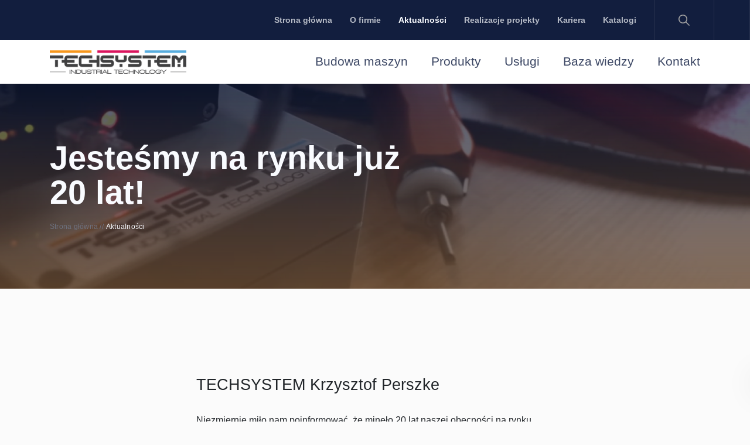

--- FILE ---
content_type: text/html; charset=utf-8
request_url: https://techsystem.pl/jestesmy-na-rynku-juz-20-lat-3-14
body_size: 6855
content:
 




    
        
    
        
    


    
    
     
    
        
    
    
        
     



    
    
                    
<html lang="pl" data-cc-company-name="TECHSYSTEM" data-cc-langs="pl" data-cc-privacy-policy="https://techsystem.pl/polityka-prywatnosci" data-cc-cookies-policy="https://techsystem.pl/polityka-prywatnosci">
    
<head>
    
    <meta charset="utf-8">
    <meta name="viewport" content="width=device-width, initial-scale=1, shrink-to-fit=no">
    <meta http-equiv="X-UA-Compatible" content="IE=edge">
    
    
            <title>Jesteśmy na rynku już 20 lat! - Techsystem</title>
        
    
    <meta name="description" content=" TECHSYSTEM Krzysztof Perszke 
 Niezmiernie miło nam poinformować, że minęło 20 lat naszej obecności na rynku. Mamy nadzieję, że przez kolejne lata będziemy mogli Państwu oferować najlepszej jakości produkty z zakresu: narzędzi montażowych, hydrauliki siłowej, czy automatyzacji. ">    
    
            
    
    
    
    
                  
          
          
    <meta property="og:site_name" content=" - Techsystem" />
    <meta property="og:url" content="https://techsystem.pl/jestesmy-na-rynku-juz-20-lat-3-14" />
    
                    <meta property="og:locale" content="pl_PL" />
        
            <meta property="og:type" content="article" />
        
            <meta property="article:published_time" content="2020-06-23 11:18:00" />
        
    
    <meta property="og:title" content="Jesteśmy na rynku już 20 lat!" />
    <meta property="og:description" content=" TECHSYSTEM Krzysztof Perszke 
 Niezmiernie miło nam poinformować, że minęło 20 lat naszej obecności na rynku. Mamy nadzieję, że przez kolejne lata będziemy mogli Państwu oferować najlepszej jakości produkty z zakresu: narzędzi montażowych, hydrauliki siłowej, czy automatyzacji. " />
    
    
            <meta property="og:image" content="https://techsystem.pl/uploads/adapdrive-dokrecanie-srub.PNG" />
        <meta property="og:image:width" content="1200" />
        <meta property="og:image:height" content="630" />
    
 
    

    
                        
    <link rel="apple-touch-icon" sizes="57x57" href="https://techsystem.pl/favicon/apple-icon-57x57.png">
    <link rel="apple-touch-icon" sizes="60x60" href="https://techsystem.pl/favicon/apple-icon-60x60.png">
    <link rel="apple-touch-icon" sizes="72x72" href="https://techsystem.pl/favicon/apple-icon-72x72.png">
    <link rel="apple-touch-icon" sizes="76x76" href="https://techsystem.pl/favicon/apple-icon-76x76.png">
    <link rel="apple-touch-icon" sizes="114x114" href="https://techsystem.pl/favicon/apple-icon-114x114.png">
    <link rel="apple-touch-icon" sizes="120x120" href="https://techsystem.pl/favicon/apple-icon-120x120.png">
    <link rel="apple-touch-icon" sizes="144x144" href="https://techsystem.pl/favicon/apple-icon-144x144.png">
    <link rel="apple-touch-icon" sizes="152x152" href="https://techsystem.pl/favicon/apple-icon-152x152.png">
    <link rel="apple-touch-icon" sizes="180x180" href="https://techsystem.pl/favicon/apple-icon-180x180.png">
    <link rel="icon" type="image/png" sizes="192x192"  href="https://techsystem.pl/favicon/android-icon-192x192.png">
    <link rel="icon" type="image/png" sizes="32x32" href="https://techsystem.pl/favicon/favicon-32x32.png">
    <link rel="icon" type="image/png" sizes="96x96" href="https://techsystem.pl/favicon/favicon-96x96.png">
    <link rel="icon" type="image/png" sizes="16x16" href="https://techsystem.pl/favicon/favicon-16x16.png">
    <link rel="manifest" href="https://techsystem.pl/favicon/manifest.json">
    <meta name="msapplication-TileImage" content="https://techsystem.pl/favicon/ms-icon-144x144.png">
    <meta name="msapplication-TileColor" content="#121e3e">
    <meta name="theme-color" content="#121e3e">
    
    <link rel="stylesheet" type="text/css" href="/assets/css/bootstrap-grid.min.css">
    <link rel="stylesheet" type="text/css" href="/assets/css/bootstrap-reboot.min.css">
    <link rel="stylesheet" type="text/css" href="/assets/css/owl.carousel.min.css">
    <link rel="stylesheet" type="text/css" href="/assets/css/slick.css"/>
    <link href="/assets/css/stylesheet.min.css?ver=231023152901" rel="stylesheet">
    
    <link rel="stylesheet" type="text/css" href="https://techsystem.pl/tmp/cache/stylesheet_combined_dd4169f03fe27ec1c4b987c2a135e5d1.css" />

    <link rel="stylesheet" type="text/css" href="https://techsystem.pl/tmp/cache/stylesheet_combined_57d1425d03f1314ef5accf5d6e17168f.css" />

    
    <!-- HTML5 shim and Respond.js for IE8 support of HTML5 elements and media queries -->
    <!-- WARNING: Respond.js doesn't work if you view the page via file:// -->
    <!--[if lt IE 9]>
    <script src="https://oss.maxcdn.com/html5shiv/3.7.3/html5shiv.min.js"></script>
    <script src="https://oss.maxcdn.com/respond/1.4.2/respond.min.js"></script>
    <![endif]-->
    <script>
        
            window.dataLayer = window.dataLayer || [];
            function gtag(){dataLayer.push(arguments);}
        
        
                    
                // Google Consent Mode v2 default values
                gtag("consent", "default", {
                    ad_personalization: "denied",
                    ad_storage: "denied",
                    ad_user_data: "denied",
                    analytics_storage: "denied",
                    functionality_storage: "denied",
                    personalization_storage: "denied",
                    security_storage: "granted",
                    wait_for_update: 500,
                });
                gtag("set", "ads_data_redaction", true);
            
            </script>
    
        <script type="text/javascript">
        (function(c,l,a,r,i,t,y){
            c[a]=c[a]||function(){(c[a].q=c[a].q||[]).push(arguments)};
            t=l.createElement(r);t.async=1;t.src="https://www.clarity.ms/tag/"+i;
            y=l.getElementsByTagName(r)[0];y.parentNode.insertBefore(t,y);
        })(window, document, "clarity", "script", "p9pm6no2vx");
        </script>
    
    
    
<!-- Google tag (gtag.js) -->
<script async src="https://www.googletagmanager.com/gtag/js?id=G-M6BXXL7V81"></script>
<script>
  window.dataLayer = window.dataLayer || [];
  function gtag(){dataLayer.push(arguments);}
  gtag('js', new Date());

  gtag('config', 'G-M6BXXL7V81');
</script>

            <link href="/assets/cookieconsent/cookieconsent.min.css" rel="stylesheet"><script src="/assets/cookieconsent/cookieconsent.min.js" defer></script><script src="/assets/cookieconsent/cookieconsent-init.min.js" defer></script>
    </head>
<body class="aktualnosci  subpage" data-overflow='false'>
    
	
	<section class="mobile" data-mobile='false'>
	    <div class="container">
    	    <nav class="mobile__nav">
    	        <section class="mobile__nav--block">
    	            
	           </section>
    	        <section class="mobile__nav--block">
    	            
    	        </section>
    	        <section class="mobile__nav--block">
    	            <form id="madf8bmoduleform_1" method="get" action="https://techsystem.pl/wyszukiwarka" class="cms_form"> <div class="hidden"> <input type="hidden" name="mact" value="Search,madf8b,dosearch,0" /> <input type="hidden" name="madf8breturnid" value="71" /> </div> <section class="search" data-elements="false"><button type="submit" class="search--button"></button><input type="text" class="search--input" id="madf8bsearchinput" name="madf8bsearchinput" size="20" maxlength="50" placeholder="Szukaj"/></section><input type="hidden" id="madf8borigreturnid" name="madf8borigreturnid" value="14" />
</form> 
    	        </section>
    	        <section class="mobile__nav--navigator">
                    
<ul class="menudepth-0"><li><a href="https://techsystem.pl/">Strona główna</a></li><li><a href="https://techsystem.pl/o-firmie">O firmie</a></li><li class="currentpage"><a class="currentpage" href="https://techsystem.pl/aktualnosci">Aktualności</a></li><li><a href="https://techsystem.pl/projekty">Realizacje projekty</a></li><li><a href="https://techsystem.pl/kariera">Kariera</a></li><li><a href="https://techsystem.pl/katalogi-dostawcow">Katalogi</a></li></ul>
                    
<ul class="menudepth-0"><li><a href="https://techsystem.pl/budowa-maszyn">Budowa maszyn</a></li><li><a href="https://techsystem.pl/produkty">Produkty</a></li><li><a href="https://techsystem.pl/uslugi">Usługi</a></li><li><a href="https://techsystem.pl/podstawy-hydrauliki-3">Baza wiedzy</a></li><li><a href="https://techsystem.pl/kontakt">Kontakt</a></li></ul>
    	        </section>
    	    </nav>
	    </div>
	</section>
	<header class="header" data-header>
	    <section class="header--sticky" data-header-sticky>
    	    <section class="header__upper" data-header-upper>
    	        <section class="header__upper--wrapper">
    	            
        	        <nav class="header__upper--nav">
        	            
<ul class="menudepth-0"><li><a href="https://techsystem.pl/">Strona główna</a></li><li><a href="https://techsystem.pl/o-firmie">O firmie</a></li><li class="currentpage"><a class="currentpage" href="https://techsystem.pl/aktualnosci">Aktualności</a></li><li><a href="https://techsystem.pl/projekty">Realizacje projekty</a></li><li><a href="https://techsystem.pl/kariera">Kariera</a></li><li><a href="https://techsystem.pl/katalogi-dostawcow">Katalogi</a></li></ul>
        	        </nav>
    	        </section>
    	        <section class="header__upper--wrapper">
        	        <form id="mf0b64moduleform_2" method="get" action="https://techsystem.pl/wyszukiwarka" class="cms_form"> <div class="hidden"> <input type="hidden" name="mact" value="Search,mf0b64,dosearch,0" /> <input type="hidden" name="mf0b64returnid" value="71" /> </div> <section class="search" data-elements="false"><button type="submit" class="search--button"></button><input type="text" class="search--input" id="mf0b64searchinput" name="mf0b64searchinput" size="20" maxlength="50" placeholder="Szukaj"/></section><input type="hidden" id="mf0b64origreturnid" name="mf0b64origreturnid" value="14" />
</form> 
    	        </section>
    	        <section class="header__upper--wrapper">
                    
    	        </section>
    	    </section>
    	    <div class="container">
        	    <section class="header__bottom" data-header-bottom>
        	        <a href="https://techsystem.pl/" title="Techsystem" class="header__bottom--logo">
            	        <figure>
            	            <img data-src="/img/logo.png" alt="Techsystem" ttitle="Techsystem" />
            	        </figure>
        	        </a>
        	        <nav class="header__bottom--nav scrolled-nav">
        	            
<ul class="menudepth-0"><li><a href="https://techsystem.pl/budowa-maszyn">Budowa maszyn</a></li><li class="parent"><a class="parentlink" href="https://techsystem.pl/produkty">Produkty</a>
<ul class="menudepth-1"><li class="parent"><a class="parentlink" href="/produkty#kategorie">Kategorie</a>
<ul class="menudepth-2"><li class="parent"><a class="parentlink" href="https://techsystem.pl/narzedzia-hydrauliczne">Narzędzia hydrauliczne i akcesoria</a>
<ul class="menudepth-3"><li><a href="https://techsystem.pl/silowniki-hydrauliczne-podnosniki">Siłowniki hydrauliczne i podnośniki</a></li><li><a href="https://techsystem.pl/pompy-hydrauliczne">Pompy hydrauliczne</a></li><li><a href="https://techsystem.pl/sciagacze-reczne-i-hydrauliczne">Ściągacze ręczne i hydrauliczne</a></li><li><a href="https://techsystem.pl/narzedzia-do-rozpierania-pozycjonowania-kolnierzy">Narzędzia do rozpierania i pozycjonowania kołnierzy</a></li><li><a href="https://techsystem.pl/narzedzia-do-polaczen-srubowych">Hydrauliczne narzędzia do połączeń śrubowych</a></li><li><a href="https://techsystem.pl/przecinaki-hydraulicze-elektryczne-i-reczne">Przecinaki hydrauliczne, elektryczne i ręczne</a></li><li><a href="https://techsystem.pl/prasy-hydrauliczne">Prasy hydrauliczne</a></li><li><a href="https://techsystem.pl/pozostale-narzedzia-hydrauliczne">Pozostałe narzędzia hydrauliczne</a></li><li><a href="https://techsystem.pl/specjalistyczne-systemy-do-podnoszenia-i-transportu">Specjalistyczne systemy do podnoszenia i transportu</a></li><li><a href="https://techsystem.pl/komponenty-i-akcesoria">Komponenty i akcesoria</a></li></ul></li><li class="parent"><a class="parentlink" href="https://techsystem.pl/narzedzia-montazowe">Narzędzia montażowe i akcesoria</a>
<ul class="menudepth-3"><li><a href="https://techsystem.pl/wkretarki-ze-sprzeglem-mechanicznym">Wkrętarki ze sprzęgłem mechanicznym</a></li><li><a href="https://techsystem.pl/wkretarki-i-klucze-przetwornikowe">Wkrętarki i klucze przetwornikowe</a></li><li><a href="https://techsystem.pl/wkretarki-z-pradowa-kontrola-momentu">Wkrętarki z prądową kontrolą momentu</a></li><li><a href="https://techsystem.pl/zakretarki-z-przekladnia-planetarna">Zakrętarki z przekładnią planetarną</a></li><li><a href="https://techsystem.pl/wkretarki-i-klucze-udarowe">Wkrętarki i klucze udarowe</a></li><li><a href="https://techsystem.pl/reczne-narzedzia-dynamometryczne">Ręczne narzędzia dynamometryczne</a></li><li><a href="https://techsystem.pl/narzedzia-do-polaczen-srubowych">Hydrauliczne narzędzia do połączeń śrubowych</a></li><li><a href="https://techsystem.pl/podajniki-prezentery-srub-i-wkretow">Podajniki / prezentery śrub i wkrętów</a></li><li><a href="https://techsystem.pl/nasadki-udarowe-i-bity">Nasadki udarowe i bity</a></li></ul></li><li class="parent"><a class="parentlink" href="https://techsystem.pl/komponenty-dla-automatyzacji-i-robotyzacji">Komponenty dla automatyzacji i robotyzacji</a>
<ul class="menudepth-3"><li><a href="https://techsystem.pl/stoly-obrotowe-fibro">Stoły obrotowe FIBRO</a></li><li><a href="https://techsystem.pl/roboty-wspolpracujace-techman-robot">Roboty współpracujące Techman Robot</a></li><li><a href="https://techsystem.pl/automatyczne-podajniki-srub-z-glowicami-skrecajacymi">Automatyczne podajniki śrub z głowicami skręcającymi</a></li><li><a href="https://techsystem.pl/znakowarki">Znakowarki i akcesoria</a></li><li><a href="https://techsystem.pl/wkretarki-i-wrzeciona-do-zabudowy-w-maszynach">Wkrętarki i wrzeciona do zabudowy w maszynach</a></li><li><a href="https://techsystem.pl/serwo-prasy">Serwo Prasy</a></li></ul></li><li class="parent"><a class="parentlink" href="https://techsystem.pl/wyposazenie-stanowisk-montazowych">Wyposażenie stanowisk montażowych</a>
<ul class="menudepth-3"><li><a href="https://techsystem.pl/balansery-odciazniki">Balansery / odciążniki</a></li><li><a href="https://techsystem.pl/statywy-ramiona-reakcyjne">Statywy i ramiona reakcyjne</a></li><li><a href="https://techsystem.pl/podajniki-prezentery-srub-i-wkretow">Podajniki / prezentery śrub i wkrętów</a></li><li><a href="https://techsystem.pl/automatyczne-podajniki-srub-z-glowicami-skrecajacymi">Automatyczne podajniki śrub z głowicami skręcającymi</a></li></ul></li><li class="parent"><a class="parentlink" href="https://techsystem.pl/urzadzenia-pomiarowe">Urządzenia pomiarowe</a>
<ul class="menudepth-3"><li><a href="https://techsystem.pl/dakota-urzadzenia-do-pomiarow-ultradzwiekowych">Urządzenia do pomiarów ultradźwiękowych Dakota</a></li><li><a href="https://techsystem.pl/przetworniki-i-mierniki-momentu-obrotowego-i-sily">Przetworniki i mierniki momentu obrotowego i siły</a></li></ul></li></ul></li><li class="parent"><a class="parentlink" href="/produkty#producenci">Producenci</a>
<ul class="menudepth-2"><li><a href="https://techsystem.pl/enerpac">Enerpac</a></li><li><a href="https://techsystem.pl/rad-torque-systems">RAD Torque Systems</a></li><li><a href="https://techsystem.pl/kilews">Kilews</a></li><li><a href="https://techsystem.pl/tecna">Tecna</a></li><li><a href="https://techsystem.pl/estic">Estic</a></li><li><a href="https://techsystem.pl/adapdrive">Adapdrive</a></li><li><a href="https://techsystem.pl/n-gineric">n-gineric</a></li><li><a href="https://techsystem.pl/fibro">Fibro</a></li><li><a href="https://techsystem.pl/equalizer">Equalizer</a></li><li><a href="https://techsystem.pl/ingersoll-rand">Ingersoll Rand</a></li><li><a href="https://techsystem.pl/rad-torque-systems">Radial Torque</a></li><li><a href="https://techsystem.pl/techman-robot">Techman Robot</a></li><li class="parent"><a class="parentlink" href="https://techsystem.pl/jeil-mtech">Jeil Mtech</a>
<ul class="menudepth-3"><li><a href="https://techsystem.pl/jeil-mtech">Marksman</a></li></ul></li><li><a href="https://techsystem.pl/larzep">Larzep</a></li><li><a href="https://techsystem.pl/dakota">Dakota NDT</a></li><li><a href="https://techsystem.pl/as-tech">AS Tech</a></li><li><a href="https://techsystem.pl/sturtevant-richmont-2">Sturtevant Richmont</a></li></ul></li></ul></li><li class="parent"><a class="parentlink" href="https://techsystem.pl/uslugi">Usługi</a>
<ul class="menudepth-1"><li><a href="https://techsystem.pl/wynajem-sprzetu">Wynajem</a></li><li><a href="https://techsystem.pl/serwis">Serwis</a></li><li><a href="https://techsystem.pl/kalibracja">Kalibracja</a></li><li><a href="https://techsystem.pl/szkolenia-2">Szkolenia</a></li></ul></li><li><a href="https://techsystem.pl/podstawy-hydrauliki-3">Baza wiedzy</a></li><li><a href="https://techsystem.pl/kontakt">Kontakt</a></li></ul>
        	        </nav>
        	        <div class="header__bottom--mobile mobile-button" data-mobile-button='false'>
        	            <div class="bar"></div>
        	            <div class="bar"></div>
        	            <div class="bar"></div>
        	        </div>
        	    </section>
            </div>
	    </section>
	</header>
	<main class="main"><section class="main__subpage"><figure class="main__subpage--img"><img data-src="/uploads/media/subpageadapdrive-dokrecanie-srub.png" alt="Aktualności" title="Aktualności" data-parallax="5"/></figure><div class="container"><section class="subpage"><div class="row"><div class="col-12 col-xl-7"><section class="subpage__left"><h1 class="main-header-4">Jesteśmy na rynku już 20 lat!</h1>
<div class="breadcrumb"><span class="breadcrumb"><a href="https://techsystem.pl/" title="Strona główna">Strona główna</a>&nbsp;</span><span>//</span>&nbsp;<span class="breadcrumb current">Aktualności&nbsp;</span></div></section></div></div></section></div></section> <article class="main__article"><div class="container-fluid"><section class="article"><div class="row"><div class="col-12 col-xl-6 offset-xl-3"><section class="main-text-1"><h3>TECHSYSTEM Krzysztof Perszke</h3>
<p>Niezmiernie miło nam poinformować, że minęło 20 lat naszej obecności na rynku. Mamy nadzieję, że przez kolejne lata będziemy mogli Państwu oferować najlepszej jakości produkty z zakresu: narzędzi montażowych, hydrauliki siłowej, czy automatyzacji.</p></section></div><div class="col-12 col-xl-6 offset-xl-3"><section class="main-text-1"><p>Od początku naszej działalności nadrzędnym celem był stały rozw&oacute;j firmy tak, aby nasi Klienci byli usatysfakcjonowani ze wsp&oacute;łpracą z nami. To właśnie dla Państwa zakończyliśmy inwestycję budowy nowej siedziby w Wilkowicach k/Bielska-Białej, by m&oacute;c zapewnić Państwu profesjonalną obsługę sprzedażową i serwisową.</p>
<p>Pragniemy nadal rozwijać się i podnosić nasze kwalifikacje by stale wychodzić naprzeciw Państwa oczekiwaniom. Dowodem na to jest&nbsp; Dział Budowy Maszyn, kt&oacute;ry kilka lat temu powstał w naszej firmie i z powodzeniem zajmuje się projektowaniem, budową maszyn oraz automatyzacją proces&oacute;w przemysłowych. Stosując w naszych aplikacjach najnowocześniejsze rozwiązania z dziedziny automatyki i robotyki pomagamy obniżyć koszty oraz podnieść jakość i wydajność produkcji w Państwa firmach.</p>
<p>Dziękujemy za okazane nam zaufanie.</p></section></div></div></section></div></article></main>
	<footer class="footer" data-footer>
		<div class="container">
		    <section class="footer__wrapper">
		        <div class="row">
		            
		            
                                        
                    
                    
                                                                                                                		            <div class="col-12 col-xl-10 offset-xl-1">
        		                <section class="footer__wrapper--cta">
        		                            		                        <h5 class="main-header-2">Gotowy do startu?<br/><strong>Skontaktuj się z naszą centralą!</strong></h5>
        		                            		                            		                        <a href="https://techsystem.pl/kontakt" title="Przejdź do kontaktu" class="main-button-2">Przejdź do kontaktu</a>
        		                            		                </section>
        		            </div>
		                		            		            <div class="col-12 col-xl-9">
		                <section class="footer__wrapper--left">
		                    <section class="footer-nav">
		                        		                            <h6 class="main-header-3">Na skróty</h6>
		                        		                        <nav class="footer-nav__wrapper">
    	                            
<ul class="menudepth-0"><li><a href="https://techsystem.pl/">Strona główna</a></li><li><a href="https://techsystem.pl/o-firmie">O firmie</a></li><li class="currentpage"><a class="currentpage" href="https://techsystem.pl/aktualnosci">Aktualności</a></li><li><a href="https://techsystem.pl/projekty">Realizacje projekty</a></li><li><a href="https://techsystem.pl/wydarzenia">Wydarzenia</a></li><li><a href="https://techsystem.pl/realizacje">Realizacje</a></li><li><a href="https://techsystem.pl/kariera">Kariera</a></li><li><a href="https://techsystem.pl/polityka-prywatnosci">Polityka prywatności</a></li><li><a href="https://techsystem.pl/polityka-cookies">Polityka cookies</a></li><li><a href="https://techsystem.pl/katalogi-dostawcow">Katalogi</a></li></ul>
		                        </nav>
		                    </section>
		                    <section class="footer-nav">
		                        		                            <h6 class="main-header-3">Usługi</h6>
		                        		                        <nav class="footer-nav__wrapper">
    	                            
<ul class="menudepth-0"><li><a href="https://techsystem.pl/budowa-maszyn">Budowa maszyn</a></li><li><a href="https://techsystem.pl/produkty">Produkty</a></li><li><a href="https://techsystem.pl/uslugi">Usługi</a></li><li><a href="https://techsystem.pl/podstawy-hydrauliki-3">Baza wiedzy</a></li><li><a href="https://techsystem.pl/kontakt">Kontakt</a></li></ul>
		                        </nav>
		                    </section>
		                </section>
		            </div>
		            <div class="col-12 col-xl-3">
		                <section class="footer__wrapper--right">
		                    <section class="footer-contact">
		                        		                            <a href=" tel:+48338167361" title=" 33 816 73 61">
		                                <span>33</span> 816 73 61
		                            </a>
		                        		                        		                            <a href="&#109;&#97;&#105;&#108;&#116;&#111;&#58;%69%6e%66%6f@%74%65%63%68%73%79%73%74%65%6d.%70%6c" title="info@techsystem.pl">
		                                info@techsystem.pl
		                            </a>
		                        		                        <ul>
		                            <li>Techsystem</li>
		                            		                            <li>Furmaniec 10</li>
		                            		                            		                            <li>43-365 Wilkowice</li>
		                            		                        </ul>
		                        <ul class="social-media"><li class="social-media__item"><a href="https://www.facebook.com/firmatechsystem" title="Facebook" target="__blank" class="social-media__item--link"><svg xmlns="http://www.w3.org/2000/svg" width="24.962" height="24.962" viewBox="0 0 24.962 24.962"><path class="a" d="M23.584,0H1.377A1.378,1.378,0,0,0,0,1.378V23.585a1.378,1.378,0,0,0,1.378,1.377H13.334V15.308H10.092V11.53h3.242V8.749c0-3.225,1.969-4.98,4.845-4.98a26.673,26.673,0,0,1,2.907.149v3.37H19.1c-1.565,0-1.868.744-1.868,1.835V11.53h3.742l-.488,3.778H17.234v9.653h6.35a1.378,1.378,0,0,0,1.378-1.377h0V1.376A1.378,1.378,0,0,0,23.584,0Zm0,0" transform="translate(0 0)"/></svg></a></li><li class="social-media__item"><a href="https://www.youtube.com/channel/UCi0OXOhuMdSUkCMUpStcIwQ" title="Youtube" target="__blank" class="social-media__item--link"><svg xmlns="http://www.w3.org/2000/svg" width="34.774" height="24.348" viewBox="0 0 34.774 24.348"><path class="a" d="M34.058-2.272a4.356,4.356,0,0,0-3.065-3.065c-2.721-.745-13.606-.745-13.606-.745s-10.885,0-13.606.716A4.445,4.445,0,0,0,.717-2.272,45.9,45.9,0,0,0,0,6.092a45.736,45.736,0,0,0,.716,8.364,4.357,4.357,0,0,0,3.065,3.065c2.75.745,13.606.745,13.606.745s10.885,0,13.606-.716a4.357,4.357,0,0,0,3.065-3.065,45.919,45.919,0,0,0,.716-8.364S34.8.449,34.058-2.272ZM13.922,11.3V.879l9.051,5.213Zm0,0" transform="translate(-0.001 6.082)"/></svg></a></li></ul>
		                    </section>
		                </section>
		            </div>
		            <div class="col-12">
		                <section class="footer__wrapper--bottom">
		                    <p>© 2026 TechSystem. Wszelkie prawa zastrzeżone		                    		                    
		                    &nbsp;|&nbsp;<a href=https://techsystem.pl/polityka-prywatnosci title="Polityka prywatności">Polityka prywatności</a>
		                    		                    		                    
		                    &nbsp;|&nbsp;<a href=https://techsystem.pl/polityka-cookies title="Polityka cookies">Polityka cookies</a>
		                    		                    </p>
		                    <a href="https://www.webiso.pl" title="Pozycjonowanie strony" class="webiso" target="_blank">WEBISO</a>
		                </section>
		            </div>
		        </div>
		    </section>
		</div>
		
	</footer>
	<button class="scroll" style="--x: 100%; --h: 50px;" data-scroll='false'></button>
	
	<div style="display: none;" itemscope itemtype="http://schema.org/Article"><meta itemprop="name" content="Jesteśmy na rynku już 20 lat! - Techsystem" /><div itemprop="author" itemscope itemtype="http://schema.org/Person"><meta itemprop="name" content="webiso" /></div><div itemprop="publisher" itemscope itemtype="http://schema.org/Organization"><meta itemprop="name" content="webiso" /><img itemprop="logo" src="https://techsystem.pl/img/logo.png" alt="Techsystem logo"/></div><meta itemprop="datePublished" content="2020-06-23 11:18:00" /><meta itemprop="dateModified" content="2020-06-23 11:18:00" /><meta itemprop="headline" content="Jesteśmy na rynku już 20 lat!" /><meta itemprop="image" content="https://techsystem.pl/uploads/adapdrive-dokrecanie-srub.PNG" /></div><div style="display: none" itemscope itemtype="http://schema.org/LocalBusiness"><meta itemprop="name" content="Jesteśmy na rynku już 20 lat! - Techsystem" /><meta itemprop="image" content="https://techsystem.pl/uploads/adapdrive-dokrecanie-srub.PNG" /><meta itemprop="address" content="Furmaniec 10, 43-365 Wilkowice"/><meta itemprop="telephone" content=" 33 816 73 61" /><meta itemprop="email" content="info@techsystem.pl" /></div>
	
    <script src="/assets/js/jquery-3.4.1.min.js"></script>
    <script src="/assets/js/jquery.waypoints.min.js"></script>
    <script src="/assets/js/owl.carousel.min.js"></script>
    <script src="/assets/js/slick.min.js"></script>
    <script src="/assets/js/script.min.js?ver=101224164524"></script>
    
      
    
      
    
    


    
    
    
    
    
    <script>
        const myStickyHeader = document.getElementsByTagName('thead');
        if(myStickyHeader > 0) {
            let myStickyElements = myStickyHeader[0].children[0].children;
        }
        let prevScrollPos = window.scrollY;
        
        
        function getHeaderOffset() {
            const currentScrollPos = window.scrollY;
  
            if (currentScrollPos > prevScrollPos) {

                for(let item of myStickyElements) {
                    item.classList.add('down');
                    item.classList.remove('up'); 
                }
                prevScrollPos = currentScrollPos;
            } else {

            for(let item of myStickyElements) {
                item.classList.add('up');
                item.classList.remove('down');
            }
            prevScrollPos = currentScrollPos;
            }
        }
        
        function throttle(func, limit) {
            let inThrottle
            return function() {
                const args = arguments
                const context = this
                if (!inThrottle) {
                    func.apply(context, args)
                    inThrottle = true
                    setTimeout(() => inThrottle = false, limit)
                }
            }
        }
        let stickyThrottle = throttle(getHeaderOffset, 176)
        
        window.addEventListener('scroll', () => {
            if(myStickyHeader > 0) {
                stickyThrottle();
            }
        })
    </script>

    
    <link rel="stylesheet" href="https://techsystem.pl/assets/css/cookiecontent.min.css" />
    <script src="https://techsystem.pl/assets/js/cookiecontent.min.js"></script>
    
    </body>
    </html>


--- FILE ---
content_type: text/css
request_url: https://techsystem.pl/assets/css/stylesheet.min.css?ver=231023152901
body_size: 17347
content:
@charset "UTF-8";@font-face{font-family:esp;font-display:swap;src:url(../fonts/esp/esp.woff2) format("woff2"),url(../fonts/esp/esp.woff) format("woff")}@font-face{font-family:"Open Sans";font-style:normal;font-weight:300;src:local("Open Sans Light"),local("OpenSans-Light"),url(https://fonts.gstatic.com/s/opensans/v17/mem5YaGs126MiZpBA-UN_r8OX-hpOqc.woff2) format("woff2");unicode-range:U+0460-052F,U+1C80-1C88,U+20B4,U+2DE0-2DFF,U+A640-A69F,U+FE2E-FE2F}@font-face{font-family:"Open Sans";font-style:normal;font-weight:300;src:local("Open Sans Light"),local("OpenSans-Light"),url(https://fonts.gstatic.com/s/opensans/v17/mem5YaGs126MiZpBA-UN_r8OVuhpOqc.woff2) format("woff2");unicode-range:U+0400-045F,U+0490-0491,U+04B0-04B1,U+2116}@font-face{font-family:"Open Sans";font-style:normal;font-weight:300;src:local("Open Sans Light"),local("OpenSans-Light"),url(https://fonts.gstatic.com/s/opensans/v17/mem5YaGs126MiZpBA-UN_r8OXuhpOqc.woff2) format("woff2");unicode-range:U+1F00-1FFF}@font-face{font-family:"Open Sans";font-style:normal;font-weight:300;src:local("Open Sans Light"),local("OpenSans-Light"),url(https://fonts.gstatic.com/s/opensans/v17/mem5YaGs126MiZpBA-UN_r8OUehpOqc.woff2) format("woff2");unicode-range:U+0370-03FF}@font-face{font-family:"Open Sans";font-style:normal;font-weight:300;src:local("Open Sans Light"),local("OpenSans-Light"),url(https://fonts.gstatic.com/s/opensans/v17/mem5YaGs126MiZpBA-UN_r8OXehpOqc.woff2) format("woff2");unicode-range:U+0102-0103,U+0110-0111,U+0128-0129,U+0168-0169,U+01A0-01A1,U+01AF-01B0,U+1EA0-1EF9,U+20AB}@font-face{font-family:"Open Sans";font-style:normal;font-weight:300;src:local("Open Sans Light"),local("OpenSans-Light"),url(https://fonts.gstatic.com/s/opensans/v17/mem5YaGs126MiZpBA-UN_r8OXOhpOqc.woff2) format("woff2");unicode-range:U+0100-024F,U+0259,U+1E00-1EFF,U+2020,U+20A0-20AB,U+20AD-20CF,U+2113,U+2C60-2C7F,U+A720-A7FF}@font-face{font-family:"Open Sans";font-style:normal;font-weight:300;src:local("Open Sans Light"),local("OpenSans-Light"),url(https://fonts.gstatic.com/s/opensans/v17/mem5YaGs126MiZpBA-UN_r8OUuhp.woff2) format("woff2");unicode-range:U+0000-00FF,U+0131,U+0152-0153,U+02BB-02BC,U+02C6,U+02DA,U+02DC,U+2000-206F,U+2074,U+20AC,U+2122,U+2191,U+2193,U+2212,U+2215,U+FEFF,U+FFFD}@font-face{font-family:"Open Sans";font-style:normal;font-weight:400;src:local("Open Sans Regular"),local("OpenSans-Regular"),url(https://fonts.gstatic.com/s/opensans/v17/mem8YaGs126MiZpBA-UFWJ0bbck.woff2) format("woff2");unicode-range:U+0460-052F,U+1C80-1C88,U+20B4,U+2DE0-2DFF,U+A640-A69F,U+FE2E-FE2F}@font-face{font-family:"Open Sans";font-style:normal;font-weight:400;src:local("Open Sans Regular"),local("OpenSans-Regular"),url(https://fonts.gstatic.com/s/opensans/v17/mem8YaGs126MiZpBA-UFUZ0bbck.woff2) format("woff2");unicode-range:U+0400-045F,U+0490-0491,U+04B0-04B1,U+2116}@font-face{font-family:"Open Sans";font-style:normal;font-weight:400;src:local("Open Sans Regular"),local("OpenSans-Regular"),url(https://fonts.gstatic.com/s/opensans/v17/mem8YaGs126MiZpBA-UFWZ0bbck.woff2) format("woff2");unicode-range:U+1F00-1FFF}@font-face{font-family:"Open Sans";font-style:normal;font-weight:400;src:local("Open Sans Regular"),local("OpenSans-Regular"),url(https://fonts.gstatic.com/s/opensans/v17/mem8YaGs126MiZpBA-UFVp0bbck.woff2) format("woff2");unicode-range:U+0370-03FF}@font-face{font-family:"Open Sans";font-style:normal;font-weight:400;src:local("Open Sans Regular"),local("OpenSans-Regular"),url(https://fonts.gstatic.com/s/opensans/v17/mem8YaGs126MiZpBA-UFWp0bbck.woff2) format("woff2");unicode-range:U+0102-0103,U+0110-0111,U+0128-0129,U+0168-0169,U+01A0-01A1,U+01AF-01B0,U+1EA0-1EF9,U+20AB}@font-face{font-family:"Open Sans";font-style:normal;font-weight:400;src:local("Open Sans Regular"),local("OpenSans-Regular"),url(https://fonts.gstatic.com/s/opensans/v17/mem8YaGs126MiZpBA-UFW50bbck.woff2) format("woff2");unicode-range:U+0100-024F,U+0259,U+1E00-1EFF,U+2020,U+20A0-20AB,U+20AD-20CF,U+2113,U+2C60-2C7F,U+A720-A7FF}@font-face{font-family:"Open Sans";font-style:normal;font-weight:400;src:local("Open Sans Regular"),local("OpenSans-Regular"),url(https://fonts.gstatic.com/s/opensans/v17/mem8YaGs126MiZpBA-UFVZ0b.woff2) format("woff2");unicode-range:U+0000-00FF,U+0131,U+0152-0153,U+02BB-02BC,U+02C6,U+02DA,U+02DC,U+2000-206F,U+2074,U+20AC,U+2122,U+2191,U+2193,U+2212,U+2215,U+FEFF,U+FFFD}@font-face{font-family:"Open Sans";font-style:normal;font-weight:600;src:local("Open Sans SemiBold"),local("OpenSans-SemiBold"),url(https://fonts.gstatic.com/s/opensans/v17/mem5YaGs126MiZpBA-UNirkOX-hpOqc.woff2) format("woff2");unicode-range:U+0460-052F,U+1C80-1C88,U+20B4,U+2DE0-2DFF,U+A640-A69F,U+FE2E-FE2F}@font-face{font-family:"Open Sans";font-style:normal;font-weight:600;src:local("Open Sans SemiBold"),local("OpenSans-SemiBold"),url(https://fonts.gstatic.com/s/opensans/v17/mem5YaGs126MiZpBA-UNirkOVuhpOqc.woff2) format("woff2");unicode-range:U+0400-045F,U+0490-0491,U+04B0-04B1,U+2116}@font-face{font-family:"Open Sans";font-style:normal;font-weight:600;src:local("Open Sans SemiBold"),local("OpenSans-SemiBold"),url(https://fonts.gstatic.com/s/opensans/v17/mem5YaGs126MiZpBA-UNirkOXuhpOqc.woff2) format("woff2");unicode-range:U+1F00-1FFF}@font-face{font-family:"Open Sans";font-style:normal;font-weight:600;src:local("Open Sans SemiBold"),local("OpenSans-SemiBold"),url(https://fonts.gstatic.com/s/opensans/v17/mem5YaGs126MiZpBA-UNirkOUehpOqc.woff2) format("woff2");unicode-range:U+0370-03FF}@font-face{font-family:"Open Sans";font-style:normal;font-weight:600;src:local("Open Sans SemiBold"),local("OpenSans-SemiBold"),url(https://fonts.gstatic.com/s/opensans/v17/mem5YaGs126MiZpBA-UNirkOXehpOqc.woff2) format("woff2");unicode-range:U+0102-0103,U+0110-0111,U+0128-0129,U+0168-0169,U+01A0-01A1,U+01AF-01B0,U+1EA0-1EF9,U+20AB}@font-face{font-family:"Open Sans";font-style:normal;font-weight:600;src:local("Open Sans SemiBold"),local("OpenSans-SemiBold"),url(https://fonts.gstatic.com/s/opensans/v17/mem5YaGs126MiZpBA-UNirkOXOhpOqc.woff2) format("woff2");unicode-range:U+0100-024F,U+0259,U+1E00-1EFF,U+2020,U+20A0-20AB,U+20AD-20CF,U+2113,U+2C60-2C7F,U+A720-A7FF}@font-face{font-family:"Open Sans";font-style:normal;font-weight:600;src:local("Open Sans SemiBold"),local("OpenSans-SemiBold"),url(https://fonts.gstatic.com/s/opensans/v17/mem5YaGs126MiZpBA-UNirkOUuhp.woff2) format("woff2");unicode-range:U+0000-00FF,U+0131,U+0152-0153,U+02BB-02BC,U+02C6,U+02DA,U+02DC,U+2000-206F,U+2074,U+20AC,U+2122,U+2191,U+2193,U+2212,U+2215,U+FEFF,U+FFFD}@font-face{font-family:"Open Sans";font-style:normal;font-weight:700;src:local("Open Sans Bold"),local("OpenSans-Bold"),url(https://fonts.gstatic.com/s/opensans/v17/mem5YaGs126MiZpBA-UN7rgOX-hpOqc.woff2) format("woff2");unicode-range:U+0460-052F,U+1C80-1C88,U+20B4,U+2DE0-2DFF,U+A640-A69F,U+FE2E-FE2F}@font-face{font-family:"Open Sans";font-style:normal;font-weight:700;src:local("Open Sans Bold"),local("OpenSans-Bold"),url(https://fonts.gstatic.com/s/opensans/v17/mem5YaGs126MiZpBA-UN7rgOVuhpOqc.woff2) format("woff2");unicode-range:U+0400-045F,U+0490-0491,U+04B0-04B1,U+2116}@font-face{font-family:"Open Sans";font-style:normal;font-weight:700;src:local("Open Sans Bold"),local("OpenSans-Bold"),url(https://fonts.gstatic.com/s/opensans/v17/mem5YaGs126MiZpBA-UN7rgOXuhpOqc.woff2) format("woff2");unicode-range:U+1F00-1FFF}@font-face{font-family:"Open Sans";font-style:normal;font-weight:700;src:local("Open Sans Bold"),local("OpenSans-Bold"),url(https://fonts.gstatic.com/s/opensans/v17/mem5YaGs126MiZpBA-UN7rgOUehpOqc.woff2) format("woff2");unicode-range:U+0370-03FF}@font-face{font-family:"Open Sans";font-style:normal;font-weight:700;src:local("Open Sans Bold"),local("OpenSans-Bold"),url(https://fonts.gstatic.com/s/opensans/v17/mem5YaGs126MiZpBA-UN7rgOXehpOqc.woff2) format("woff2");unicode-range:U+0102-0103,U+0110-0111,U+0128-0129,U+0168-0169,U+01A0-01A1,U+01AF-01B0,U+1EA0-1EF9,U+20AB}@font-face{font-family:"Open Sans";font-style:normal;font-weight:700;src:local("Open Sans Bold"),local("OpenSans-Bold"),url(https://fonts.gstatic.com/s/opensans/v17/mem5YaGs126MiZpBA-UN7rgOXOhpOqc.woff2) format("woff2");unicode-range:U+0100-024F,U+0259,U+1E00-1EFF,U+2020,U+20A0-20AB,U+20AD-20CF,U+2113,U+2C60-2C7F,U+A720-A7FF}@font-face{font-family:"Open Sans";font-style:normal;font-weight:700;src:local("Open Sans Bold"),local("OpenSans-Bold"),url(https://fonts.gstatic.com/s/opensans/v17/mem5YaGs126MiZpBA-UN7rgOUuhp.woff2) format("woff2");unicode-range:U+0000-00FF,U+0131,U+0152-0153,U+02BB-02BC,U+02C6,U+02DA,U+02DC,U+2000-206F,U+2074,U+20AC,U+2122,U+2191,U+2193,U+2212,U+2215,U+FEFF,U+FFFD}@font-face{font-family:"Open Sans";font-style:normal;font-weight:800;src:local("Open Sans ExtraBold"),local("OpenSans-ExtraBold"),url(https://fonts.gstatic.com/s/opensans/v17/mem5YaGs126MiZpBA-UN8rsOX-hpOqc.woff2) format("woff2");unicode-range:U+0460-052F,U+1C80-1C88,U+20B4,U+2DE0-2DFF,U+A640-A69F,U+FE2E-FE2F}@font-face{font-family:"Open Sans";font-style:normal;font-weight:800;src:local("Open Sans ExtraBold"),local("OpenSans-ExtraBold"),url(https://fonts.gstatic.com/s/opensans/v17/mem5YaGs126MiZpBA-UN8rsOVuhpOqc.woff2) format("woff2");unicode-range:U+0400-045F,U+0490-0491,U+04B0-04B1,U+2116}@font-face{font-family:"Open Sans";font-style:normal;font-weight:800;src:local("Open Sans ExtraBold"),local("OpenSans-ExtraBold"),url(https://fonts.gstatic.com/s/opensans/v17/mem5YaGs126MiZpBA-UN8rsOXuhpOqc.woff2) format("woff2");unicode-range:U+1F00-1FFF}@font-face{font-family:"Open Sans";font-style:normal;font-weight:800;src:local("Open Sans ExtraBold"),local("OpenSans-ExtraBold"),url(https://fonts.gstatic.com/s/opensans/v17/mem5YaGs126MiZpBA-UN8rsOUehpOqc.woff2) format("woff2");unicode-range:U+0370-03FF}@font-face{font-family:"Open Sans";font-style:normal;font-weight:800;src:local("Open Sans ExtraBold"),local("OpenSans-ExtraBold"),url(https://fonts.gstatic.com/s/opensans/v17/mem5YaGs126MiZpBA-UN8rsOXehpOqc.woff2) format("woff2");unicode-range:U+0102-0103,U+0110-0111,U+0128-0129,U+0168-0169,U+01A0-01A1,U+01AF-01B0,U+1EA0-1EF9,U+20AB}@font-face{font-family:"Open Sans";font-style:normal;font-weight:800;src:local("Open Sans ExtraBold"),local("OpenSans-ExtraBold"),url(https://fonts.gstatic.com/s/opensans/v17/mem5YaGs126MiZpBA-UN8rsOXOhpOqc.woff2) format("woff2");unicode-range:U+0100-024F,U+0259,U+1E00-1EFF,U+2020,U+20A0-20AB,U+20AD-20CF,U+2113,U+2C60-2C7F,U+A720-A7FF}@font-face{font-family:"Open Sans";font-style:normal;font-weight:800;src:local("Open Sans ExtraBold"),local("OpenSans-ExtraBold"),url(https://fonts.gstatic.com/s/opensans/v17/mem5YaGs126MiZpBA-UN8rsOUuhp.woff2) format("woff2");unicode-range:U+0000-00FF,U+0131,U+0152-0153,U+02BB-02BC,U+02C6,U+02DA,U+02DC,U+2000-206F,U+2074,U+20AC,U+2122,U+2191,U+2193,U+2212,U+2215,U+FEFF,U+FFFD}@font-face{font-family:"Playfair Display";font-style:normal;font-weight:400;src:url(https://fonts.gstatic.com/s/playfairdisplay/v20/nuFiD-vYSZviVYUb_rj3ij__anPXDTjYgFE_.woff2) format("woff2");unicode-range:U+0400-045F,U+0490-0491,U+04B0-04B1,U+2116}@font-face{font-family:"Playfair Display";font-style:normal;font-weight:400;src:url(https://fonts.gstatic.com/s/playfairdisplay/v20/nuFiD-vYSZviVYUb_rj3ij__anPXDTPYgFE_.woff2) format("woff2");unicode-range:U+0102-0103,U+0110-0111,U+0128-0129,U+0168-0169,U+01A0-01A1,U+01AF-01B0,U+1EA0-1EF9,U+20AB}@font-face{font-family:"Playfair Display";font-style:normal;font-weight:400;src:url(https://fonts.gstatic.com/s/playfairdisplay/v20/nuFiD-vYSZviVYUb_rj3ij__anPXDTLYgFE_.woff2) format("woff2");unicode-range:U+0100-024F,U+0259,U+1E00-1EFF,U+2020,U+20A0-20AB,U+20AD-20CF,U+2113,U+2C60-2C7F,U+A720-A7FF}@font-face{font-family:"Playfair Display";font-style:normal;font-weight:400;src:url(https://fonts.gstatic.com/s/playfairdisplay/v20/nuFiD-vYSZviVYUb_rj3ij__anPXDTzYgA.woff2) format("woff2");unicode-range:U+0000-00FF,U+0131,U+0152-0153,U+02BB-02BC,U+02C6,U+02DA,U+02DC,U+2000-206F,U+2074,U+20AC,U+2122,U+2191,U+2193,U+2212,U+2215,U+FEFF,U+FFFD}@font-face{font-family:"Playfair Display";font-style:normal;font-weight:500;src:url(https://fonts.gstatic.com/s/playfairdisplay/v20/nuFiD-vYSZviVYUb_rj3ij__anPXDTjYgFE_.woff2) format("woff2");unicode-range:U+0400-045F,U+0490-0491,U+04B0-04B1,U+2116}@font-face{font-family:"Playfair Display";font-style:normal;font-weight:500;src:url(https://fonts.gstatic.com/s/playfairdisplay/v20/nuFiD-vYSZviVYUb_rj3ij__anPXDTPYgFE_.woff2) format("woff2");unicode-range:U+0102-0103,U+0110-0111,U+0128-0129,U+0168-0169,U+01A0-01A1,U+01AF-01B0,U+1EA0-1EF9,U+20AB}@font-face{font-family:"Playfair Display";font-style:normal;font-weight:500;src:url(https://fonts.gstatic.com/s/playfairdisplay/v20/nuFiD-vYSZviVYUb_rj3ij__anPXDTLYgFE_.woff2) format("woff2");unicode-range:U+0100-024F,U+0259,U+1E00-1EFF,U+2020,U+20A0-20AB,U+20AD-20CF,U+2113,U+2C60-2C7F,U+A720-A7FF}@font-face{font-family:"Playfair Display";font-style:normal;font-weight:500;src:url(https://fonts.gstatic.com/s/playfairdisplay/v20/nuFiD-vYSZviVYUb_rj3ij__anPXDTzYgA.woff2) format("woff2");unicode-range:U+0000-00FF,U+0131,U+0152-0153,U+02BB-02BC,U+02C6,U+02DA,U+02DC,U+2000-206F,U+2074,U+20AC,U+2122,U+2191,U+2193,U+2212,U+2215,U+FEFF,U+FFFD}@font-face{font-family:"Playfair Display";font-style:normal;font-weight:600;src:url(https://fonts.gstatic.com/s/playfairdisplay/v20/nuFiD-vYSZviVYUb_rj3ij__anPXDTjYgFE_.woff2) format("woff2");unicode-range:U+0400-045F,U+0490-0491,U+04B0-04B1,U+2116}@font-face{font-family:"Playfair Display";font-style:normal;font-weight:600;src:url(https://fonts.gstatic.com/s/playfairdisplay/v20/nuFiD-vYSZviVYUb_rj3ij__anPXDTPYgFE_.woff2) format("woff2");unicode-range:U+0102-0103,U+0110-0111,U+0128-0129,U+0168-0169,U+01A0-01A1,U+01AF-01B0,U+1EA0-1EF9,U+20AB}@font-face{font-family:"Playfair Display";font-style:normal;font-weight:600;src:url(https://fonts.gstatic.com/s/playfairdisplay/v20/nuFiD-vYSZviVYUb_rj3ij__anPXDTLYgFE_.woff2) format("woff2");unicode-range:U+0100-024F,U+0259,U+1E00-1EFF,U+2020,U+20A0-20AB,U+20AD-20CF,U+2113,U+2C60-2C7F,U+A720-A7FF}@font-face{font-family:"Playfair Display";font-style:normal;font-weight:600;src:url(https://fonts.gstatic.com/s/playfairdisplay/v20/nuFiD-vYSZviVYUb_rj3ij__anPXDTzYgA.woff2) format("woff2");unicode-range:U+0000-00FF,U+0131,U+0152-0153,U+02BB-02BC,U+02C6,U+02DA,U+02DC,U+2000-206F,U+2074,U+20AC,U+2122,U+2191,U+2193,U+2212,U+2215,U+FEFF,U+FFFD}@font-face{font-family:"Playfair Display";font-style:normal;font-weight:700;src:url(https://fonts.gstatic.com/s/playfairdisplay/v20/nuFiD-vYSZviVYUb_rj3ij__anPXDTjYgFE_.woff2) format("woff2");unicode-range:U+0400-045F,U+0490-0491,U+04B0-04B1,U+2116}@font-face{font-family:"Playfair Display";font-style:normal;font-weight:700;src:url(https://fonts.gstatic.com/s/playfairdisplay/v20/nuFiD-vYSZviVYUb_rj3ij__anPXDTPYgFE_.woff2) format("woff2");unicode-range:U+0102-0103,U+0110-0111,U+0128-0129,U+0168-0169,U+01A0-01A1,U+01AF-01B0,U+1EA0-1EF9,U+20AB}@font-face{font-family:"Playfair Display";font-style:normal;font-weight:700;src:url(https://fonts.gstatic.com/s/playfairdisplay/v20/nuFiD-vYSZviVYUb_rj3ij__anPXDTLYgFE_.woff2) format("woff2");unicode-range:U+0100-024F,U+0259,U+1E00-1EFF,U+2020,U+20A0-20AB,U+20AD-20CF,U+2113,U+2C60-2C7F,U+A720-A7FF}@font-face{font-family:"Playfair Display";font-style:normal;font-weight:700;src:url(https://fonts.gstatic.com/s/playfairdisplay/v20/nuFiD-vYSZviVYUb_rj3ij__anPXDTzYgA.woff2) format("woff2");unicode-range:U+0000-00FF,U+0131,U+0152-0153,U+02BB-02BC,U+02C6,U+02DA,U+02DC,U+2000-206F,U+2074,U+20AC,U+2122,U+2191,U+2193,U+2212,U+2215,U+FEFF,U+FFFD}@font-face{font-family:"Playfair Display";font-style:normal;font-weight:800;src:url(https://fonts.gstatic.com/s/playfairdisplay/v20/nuFiD-vYSZviVYUb_rj3ij__anPXDTjYgFE_.woff2) format("woff2");unicode-range:U+0400-045F,U+0490-0491,U+04B0-04B1,U+2116}@font-face{font-family:"Playfair Display";font-style:normal;font-weight:800;src:url(https://fonts.gstatic.com/s/playfairdisplay/v20/nuFiD-vYSZviVYUb_rj3ij__anPXDTPYgFE_.woff2) format("woff2");unicode-range:U+0102-0103,U+0110-0111,U+0128-0129,U+0168-0169,U+01A0-01A1,U+01AF-01B0,U+1EA0-1EF9,U+20AB}@font-face{font-family:"Playfair Display";font-style:normal;font-weight:800;src:url(https://fonts.gstatic.com/s/playfairdisplay/v20/nuFiD-vYSZviVYUb_rj3ij__anPXDTLYgFE_.woff2) format("woff2");unicode-range:U+0100-024F,U+0259,U+1E00-1EFF,U+2020,U+20A0-20AB,U+20AD-20CF,U+2113,U+2C60-2C7F,U+A720-A7FF}@font-face{font-family:"Playfair Display";font-style:normal;font-weight:800;src:url(https://fonts.gstatic.com/s/playfairdisplay/v20/nuFiD-vYSZviVYUb_rj3ij__anPXDTzYgA.woff2) format("woff2");unicode-range:U+0000-00FF,U+0131,U+0152-0153,U+02BB-02BC,U+02C6,U+02DA,U+02DC,U+2000-206F,U+2074,U+20AC,U+2122,U+2191,U+2193,U+2212,U+2215,U+FEFF,U+FFFD}@font-face{font-family:"Playfair Display";font-style:normal;font-weight:900;src:url(https://fonts.gstatic.com/s/playfairdisplay/v20/nuFiD-vYSZviVYUb_rj3ij__anPXDTjYgFE_.woff2) format("woff2");unicode-range:U+0400-045F,U+0490-0491,U+04B0-04B1,U+2116}@font-face{font-family:"Playfair Display";font-style:normal;font-weight:900;src:url(https://fonts.gstatic.com/s/playfairdisplay/v20/nuFiD-vYSZviVYUb_rj3ij__anPXDTPYgFE_.woff2) format("woff2");unicode-range:U+0102-0103,U+0110-0111,U+0128-0129,U+0168-0169,U+01A0-01A1,U+01AF-01B0,U+1EA0-1EF9,U+20AB}@font-face{font-family:"Playfair Display";font-style:normal;font-weight:900;src:url(https://fonts.gstatic.com/s/playfairdisplay/v20/nuFiD-vYSZviVYUb_rj3ij__anPXDTLYgFE_.woff2) format("woff2");unicode-range:U+0100-024F,U+0259,U+1E00-1EFF,U+2020,U+20A0-20AB,U+20AD-20CF,U+2113,U+2C60-2C7F,U+A720-A7FF}@font-face{font-family:"Playfair Display";font-style:normal;font-weight:900;src:url(https://fonts.gstatic.com/s/playfairdisplay/v20/nuFiD-vYSZviVYUb_rj3ij__anPXDTzYgA.woff2) format("woff2");unicode-range:U+0000-00FF,U+0131,U+0152-0153,U+02BB-02BC,U+02C6,U+02DA,U+02DC,U+2000-206F,U+2074,U+20AC,U+2122,U+2191,U+2193,U+2212,U+2215,U+FEFF,U+FFFD}@font-face{font-family:Arimo;font-style:normal;font-weight:400;src:local("Arimo Regular"),local("Arimo-Regular"),url(https://fonts.gstatic.com/s/arimo/v13/P5sMzZCDf9_T_10UxCF8jA.woff2) format("woff2");unicode-range:U+0460-052F,U+1C80-1C88,U+20B4,U+2DE0-2DFF,U+A640-A69F,U+FE2E-FE2F}@font-face{font-family:Arimo;font-style:normal;font-weight:400;src:local("Arimo Regular"),local("Arimo-Regular"),url(https://fonts.gstatic.com/s/arimo/v13/P5sMzZCDf9_T_10dxCF8jA.woff2) format("woff2");unicode-range:U+0400-045F,U+0490-0491,U+04B0-04B1,U+2116}@font-face{font-family:Arimo;font-style:normal;font-weight:400;src:local("Arimo Regular"),local("Arimo-Regular"),url(https://fonts.gstatic.com/s/arimo/v13/P5sMzZCDf9_T_10VxCF8jA.woff2) format("woff2");unicode-range:U+1F00-1FFF}@font-face{font-family:Arimo;font-style:normal;font-weight:400;src:local("Arimo Regular"),local("Arimo-Regular"),url(https://fonts.gstatic.com/s/arimo/v13/P5sMzZCDf9_T_10axCF8jA.woff2) format("woff2");unicode-range:U+0370-03FF}@font-face{font-family:Arimo;font-style:normal;font-weight:400;src:local("Arimo Regular"),local("Arimo-Regular"),url(https://fonts.gstatic.com/s/arimo/v13/P5sMzZCDf9_T_10bxCF8jA.woff2) format("woff2");unicode-range:U+0590-05FF,U+20AA,U+25CC,U+FB1D-FB4F}@font-face{font-family:Arimo;font-style:normal;font-weight:400;src:local("Arimo Regular"),local("Arimo-Regular"),url(https://fonts.gstatic.com/s/arimo/v13/P5sMzZCDf9_T_10WxCF8jA.woff2) format("woff2");unicode-range:U+0102-0103,U+0110-0111,U+0128-0129,U+0168-0169,U+01A0-01A1,U+01AF-01B0,U+1EA0-1EF9,U+20AB}@font-face{font-family:Arimo;font-style:normal;font-weight:400;src:local("Arimo Regular"),local("Arimo-Regular"),url(https://fonts.gstatic.com/s/arimo/v13/P5sMzZCDf9_T_10XxCF8jA.woff2) format("woff2");unicode-range:U+0100-024F,U+0259,U+1E00-1EFF,U+2020,U+20A0-20AB,U+20AD-20CF,U+2113,U+2C60-2C7F,U+A720-A7FF}@font-face{font-family:Arimo;font-style:normal;font-weight:400;src:local("Arimo Regular"),local("Arimo-Regular"),url(https://fonts.gstatic.com/s/arimo/v13/P5sMzZCDf9_T_10ZxCE.woff2) format("woff2");unicode-range:U+0000-00FF,U+0131,U+0152-0153,U+02BB-02BC,U+02C6,U+02DA,U+02DC,U+2000-206F,U+2074,U+20AC,U+2122,U+2191,U+2193,U+2212,U+2215,U+FEFF,U+FFFD}@font-face{font-family:Arimo;font-style:normal;font-weight:700;src:local("Arimo Bold"),local("Arimo-Bold"),url(https://fonts.gstatic.com/s/arimo/v13/P5sBzZCDf9_T_1Wi4TROrZKX0A.woff2) format("woff2");unicode-range:U+0460-052F,U+1C80-1C88,U+20B4,U+2DE0-2DFF,U+A640-A69F,U+FE2E-FE2F}@font-face{font-family:Arimo;font-style:normal;font-weight:700;src:local("Arimo Bold"),local("Arimo-Bold"),url(https://fonts.gstatic.com/s/arimo/v13/P5sBzZCDf9_T_1Wi4TRHrZKX0A.woff2) format("woff2");unicode-range:U+0400-045F,U+0490-0491,U+04B0-04B1,U+2116}@font-face{font-family:Arimo;font-style:normal;font-weight:700;src:local("Arimo Bold"),local("Arimo-Bold"),url(https://fonts.gstatic.com/s/arimo/v13/P5sBzZCDf9_T_1Wi4TRPrZKX0A.woff2) format("woff2");unicode-range:U+1F00-1FFF}@font-face{font-family:Arimo;font-style:normal;font-weight:700;src:local("Arimo Bold"),local("Arimo-Bold"),url(https://fonts.gstatic.com/s/arimo/v13/P5sBzZCDf9_T_1Wi4TRArZKX0A.woff2) format("woff2");unicode-range:U+0370-03FF}@font-face{font-family:Arimo;font-style:normal;font-weight:700;src:local("Arimo Bold"),local("Arimo-Bold"),url(https://fonts.gstatic.com/s/arimo/v13/P5sBzZCDf9_T_1Wi4TRBrZKX0A.woff2) format("woff2");unicode-range:U+0590-05FF,U+20AA,U+25CC,U+FB1D-FB4F}@font-face{font-family:Arimo;font-style:normal;font-weight:700;src:local("Arimo Bold"),local("Arimo-Bold"),url(https://fonts.gstatic.com/s/arimo/v13/P5sBzZCDf9_T_1Wi4TRMrZKX0A.woff2) format("woff2");unicode-range:U+0102-0103,U+0110-0111,U+0128-0129,U+0168-0169,U+01A0-01A1,U+01AF-01B0,U+1EA0-1EF9,U+20AB}@font-face{font-family:Arimo;font-style:normal;font-weight:700;src:local("Arimo Bold"),local("Arimo-Bold"),url(https://fonts.gstatic.com/s/arimo/v13/P5sBzZCDf9_T_1Wi4TRNrZKX0A.woff2) format("woff2");unicode-range:U+0100-024F,U+0259,U+1E00-1EFF,U+2020,U+20A0-20AB,U+20AD-20CF,U+2113,U+2C60-2C7F,U+A720-A7FF}@font-face{font-family:Arimo;font-style:normal;font-weight:700;src:local("Arimo Bold"),local("Arimo-Bold"),url(https://fonts.gstatic.com/s/arimo/v13/P5sBzZCDf9_T_1Wi4TRDrZI.woff2) format("woff2");unicode-range:U+0000-00FF,U+0131,U+0152-0153,U+02BB-02BC,U+02C6,U+02DA,U+02DC,U+2000-206F,U+2074,U+20AC,U+2122,U+2191,U+2193,U+2212,U+2215,U+FEFF,U+FFFD}@media only screen and (min-width:1500px){.container{max-width:1470px}}*,a,figure,h1,h2,h3,h4,h5,h6,ol,p,table,td,th,tr,ul{margin:0;padding:0}body{background-color:#fbfbfb;font-family:Arimo,sans-serif}@media only screen and (max-width:1199px){body[data-overflow=true]{overflow:hidden}}.black-nav-logotypy{display:flex}.black-nav-logotypy img{height:40px}.loading{position:fixed;top:0;left:0;width:100%;height:100%;background-color:#fcfaf8;transition:opacity .3s ease-in-out;z-index:99999}.loading.loaded{opacity:0;pointer-events:none}.main-header-1{line-height:122.22222%;font-weight:700;font-size:calc(72px * .6);color:#f9f9f9}@media only screen and (min-width:768px){.main-header-1{font-size:calc(72px * .75)}}@media only screen and (min-width:1430px){.main-header-1{font-size:72px}}.main-header-2{line-height:125%;font-weight:700;font-size:calc(40px * .8);color:#1c264e}@media only screen and (min-width:768px){.main-header-2{font-size:calc(40px * .9)}}@media only screen and (min-width:1430px){.main-header-2{font-size:40px}}.main-header-3{font-size:18px;line-height:139.13%;color:#1c264e}@media only screen and (min-width:992px){.main-header-3{font-size:20px}}@media only screen and (min-width:1200px){.main-header-3{font-size:21px}}.main-header-4{font-size:34px;line-height:107.14%;color:#1c264e}@media only screen and (min-width:992px){.main-header-4{font-size:45px}}@media only screen and (min-width:1200px){.main-header-4{font-size:56px}}.main-header-5{font-size:23px;line-height:125%;color:#1c264e}@media only screen and (min-width:992px){.main-header-5{font-size:29px}}@media only screen and (min-width:1200px){.main-header-5{font-size:32px}}.main-text-1{line-height:177.77778%;font-weight:400;font-size:calc(18px * .8)}@media only screen and (min-width:768px){.main-text-1{font-size:calc(18px * .9)}}@media only screen and (min-width:1430px){.main-text-1{font-size:18px}}.main-text-1 *{font-size:inherit;line-height:inherit;margin-top:calc(18px * (2 / 3))}.main-text-1 :first-child{margin-top:0}.main-text-1 * li,.main-text-1 * td,.main-text-1 * tr{margin-top:0}.main-text-1 h1,.main-text-1 h2,.main-text-1 h3,.main-text-1 h4,.main-text-1 h5,.main-text-1 h6{clear:both;display:block;line-height:177.77778%;margin:calc(18px * 2) 0 calc(18px / 2)}@media only screen and (min-width:1200px){.main-text-1 h1,.main-text-1 h2,.main-text-1 h3,.main-text-1 h4,.main-text-1 h5,.main-text-1 h6{margin-top:calc(18px * 3)}}.main-text-1 sub,.main-text-1 sup{font-size:calc(18px * .85);color:#f9fbff;letter-spacing:2.6px}.main-text-1 sub strong,.main-text-1 sup strong{color:inherit}.main-text-1 h1,.main-text-1 h2{font-weight:700;font-size:calc(18px * 1.8)}.main-text-1 h3,.main-text-1 h4{font-weight:500;font-size:calc(18px * 1.5)}.main-text-1 h5,.main-text-1 h6{font-weight:400;font-size:calc(18px * 1.25)}.main-text-1 img{max-width:100%;height:auto!important;-o-object-fit:contain;object-fit:contain;margin-bottom:calc(18px * 2);border-radius:3px}.main-text-1 figure{position:relative;top:0;left:0;width:100%;height:100%;pointer-events:none;-webkit-filter:brightness(1);filter:brightness(1);pointer-events:all}.main-text-1 figure img{width:100%;height:100%;-o-object-fit:cover;object-fit:cover}.main-text-1 figure a{display:block;transition:box-shadow .3s ease-in-out,opacity .3s ease-in-out,background-color .3s ease-in-out,width .3s ease-in-out,border-radius .3s ease-in-out,color .3s ease-in-out,-webkit-transform .3s ease-in-out;transition:transform .3s ease-in-out,box-shadow .3s ease-in-out,opacity .3s ease-in-out,background-color .3s ease-in-out,width .3s ease-in-out,border-radius .3s ease-in-out,color .3s ease-in-out;transition:transform .3s ease-in-out,box-shadow .3s ease-in-out,opacity .3s ease-in-out,background-color .3s ease-in-out,width .3s ease-in-out,border-radius .3s ease-in-out,color .3s ease-in-out,-webkit-transform .3s ease-in-out;will-change:transform,box-shadow,opacity,background-color,width,border-radius,color;position:relative;top:0;left:0;width:100%;height:100%;pointer-events:none;-webkit-filter:brightness(1);filter:brightness(1);pointer-events:all}.main-text-1 figure a:hover{text-decoration:none;-webkit-transform:scale(1.04);transform:scale(1.04);box-shadow:0 20px 50px rgba(0,0,0,.05)}.main-text-1 figure a:active{transition:all 50ms ease;-webkit-transform:scale(.95);transform:scale(.95)}.main-text-1 figure a img{width:100%;height:100%;-o-object-fit:cover;object-fit:cover}.main-text-1 figure a img{margin-bottom:0}.main-text-1 figure a+figcaption{display:block;position:relative;padding-right:24px}.main-text-1 figure a+figcaption::after{position:absolute;top:0;right:5px;content:"";width:15px;height:24px;background-image:url(/img/arrowb.svg);background-position:center center;background-size:contain;background-repeat:no-repeat;-webkit-filter:brightness(0);filter:brightness(0);transition:-webkit-transform .3s ease-in-out;transition:transform .3s ease-in-out;transition:transform .3s ease-in-out,-webkit-transform .3s ease-in-out;will-change:transform}.main-text-1 figure a:hover+figcaption::after{-webkit-transform:translateY(5px);transform:translateY(5px)}.main-text-1 figure figcaption{color:#ff5414;font-weight:700}.main-text-1 .highlight,.main-text-1 .img-33,.main-text-1 .img-50{margin:calc(18px * 2) 0}.main-text-1 .img-50{max-width:calc(50% - 6px);padding:0 6px}.main-text-1 .img-33{max-width:calc(33% - 3px);padding:0 3px}.main-text-1 .img-33,.main-text-1 .img-50{display:inline-block;float:left;max-height:300px}.main-text-1 .img-33 img,.main-text-1 .img-50 img{max-height:inherit;width:100%;height:100%!important;margin-bottom:0!important;-o-object-fit:cover;object-fit:cover}.main-text-1 iframe{margin-top:calc(18px * (2 / 3))!important;width:100%;max-width:900px;border-radius:3px;min-height:200px}.main-text-1 em{font-size:calc(18px * 1.2)}.main-text-1 table{margin:2rem 0;display:block;overflow:auto;white-space:nowrap;height:auto!important;width:auto!important;border:none}.main-text-1 table tr{height:auto!important;width:auto!important;transition:background-color .3s ease-in-out;white-space:normal}.main-text-1 table tr:nth-child(odd){background-color:#ffbb57}.main-text-1 table tr:hover{background-color:#f9f9f9}.main-text-1 table tr td,.main-text-1 table tr th{text-align:left;vertical-align:top;height:auto!important;width:auto!important;padding:14px 10px;font-size:calc(18px * .9)}.main-text-1 table tr td img,.main-text-1 table tr th img{margin:0;width:100%;max-width:300px}@media only screen and (min-width:1200px){.main-text-1 table tr td img,.main-text-1 table tr th img{width:300px}}.main-text-1 table tr td a,.main-text-1 table tr td p,.main-text-1 table tr th a,.main-text-1 table tr th p{margin-top:0}.main-text-1 table.no-color{background-color:transparent}.main-text-1 table.no-color tr{background-color:transparent}.main-text-1 table.no-color tr td,.main-text-1 table.no-color tr th{padding:0;padding-top:18px;padding-right:18px;border:none}.main-text-1 a{color:inherit}.main-text-1 a:hover{color:#ff5414}.main-text-2{font-size:12px;line-height:185.71%;color:#6e7382}@media only screen and (min-width:1200px){.main-text-2{font-size:14px}}.main-text-2 ol,.main-text-2 ul{color:inherit;margin-left:17px}.main-text-2 ol a,.main-text-2 ul a{color:inherit}.main-button-1{position:relative;display:flex;justify-content:space-between;align-items:center;padding:24px 22px;background-color:#f7941e;border-radius:3px;text-decoration:none!important;color:#fff!important;width:220px;font-size:16px;line-height:100%;color:#fff}.main-button-1::after{content:"";position:absolute;right:22px;top:50%;-webkit-transform:translateY(-50%);transform:translateY(-50%);--w:28.5px;width:var(--w);height:var(--w);background-color:#ffbb57;border-radius:50%;background-image:url(/img/arrowr.svg);background-position:center center;background-repeat:no-repeat;transition:-webkit-transform .3s ease-in-out;transition:transform .3s ease-in-out;transition:transform .3s ease-in-out,-webkit-transform .3s ease-in-out}.main-button-1:hover::after{-webkit-transform:translateY(-50%) scale(1.2);transform:translateY(-50%) scale(1.2)}.main-button-2{max-width:368px;width:100%;background-color:#f9fbff;color:#121e3e!important;padding:30px 20px;font-size:16px;font-weight:700;line-height:133.34%;text-align:center;text-decoration:none!important;border-radius:3px;transition:box-shadow .3s ease-in-out,opacity .3s ease-in-out,background-color .3s ease-in-out,width .3s ease-in-out,border-radius .3s ease-in-out,color .3s ease-in-out,-webkit-transform .3s ease-in-out;transition:transform .3s ease-in-out,box-shadow .3s ease-in-out,opacity .3s ease-in-out,background-color .3s ease-in-out,width .3s ease-in-out,border-radius .3s ease-in-out,color .3s ease-in-out;transition:transform .3s ease-in-out,box-shadow .3s ease-in-out,opacity .3s ease-in-out,background-color .3s ease-in-out,width .3s ease-in-out,border-radius .3s ease-in-out,color .3s ease-in-out,-webkit-transform .3s ease-in-out;will-change:transform,box-shadow,opacity,background-color,width,border-radius,color}.main-button-2:hover{text-decoration:none;-webkit-transform:scale(1.04);transform:scale(1.04);box-shadow:0 20px 50px rgba(0,0,0,.05)}.main-button-2:active{transition:all 50ms ease;-webkit-transform:scale(.95);transform:scale(.95)}@media only screen and (min-width:768px){.main-button-2{font-size:21px}}@media only screen and (min-width:1200px){.main-button-2{padding:35px 40px}}.main-link-1{display:inline-block;font-size:16px;font-weight:700;line-height:175%;color:#f7941e;transition:color .3s ease-in-out;text-decoration:none!important}.main-link-1:hover{color:#a95f06}.main-link-2{display:inline-block;font-size:16px;font-weight:700;line-height:175%;color:#f7941e;transition:color .3s ease-in-out;text-decoration:none!important;position:relative;padding-left:36px}.main-link-2::before{--w:24px;content:"";position:absolute;left:0;top:50%;-webkit-transform:translateY(-50%);transform:translateY(-50%);width:var(--w);height:var(--w);border-radius:50%;background-image:url(/img/arrowr.svg);background-position:center center;background-repeat:no-repeat;background-color:#f7941e}.main-link-2:hover{color:#a95f06}.main-content-1{font-size:12px;line-height:200%;color:#1c264e}.main-content-1 h1,.main-content-1 h2,.main-content-1 h3,.main-content-1 h4,.main-content-1 h5,.main-content-1 h6{margin-top:30px;margin-bottom:10px;font-size:18px;line-height:139.13%;color:#1c264e}@media only screen and (min-width:992px){.main-content-1 h1,.main-content-1 h2,.main-content-1 h3,.main-content-1 h4,.main-content-1 h5,.main-content-1 h6{font-size:20px}}@media only screen and (min-width:1200px){.main-content-1 h1,.main-content-1 h2,.main-content-1 h3,.main-content-1 h4,.main-content-1 h5,.main-content-1 h6{font-size:21px}}@media only screen and (min-width:1200px){.main-content-1 h1,.main-content-1 h2,.main-content-1 h3,.main-content-1 h4,.main-content-1 h5,.main-content-1 h6{margin-top:42px}}.main-content-1 h1:first-child,.main-content-1 h2:first-child,.main-content-1 h3:first-child,.main-content-1 h4:first-child,.main-content-1 h5:first-child,.main-content-1 h6:first-child{margin-top:0}.main-content-1 p{margin-top:7px}.main-content-1 ol,.main-content-1 ul{margin-left:14px}.main-content-1 a:not(.download-link){display:inline-block;color:#6e7382;text-decoration:none!important}.main-content-1 a:not(.download-link)::before{content:">";margin-right:11px;transition:margin-right .3s ease-in-out}.main-content-1 a:not(.download-link):hover::before{margin-right:15px}.main-content-1 table{overflow-x:auto;height:auto!important;max-width:100%;white-space:nowrap;background-color:#fcfaf8}.main-content-1 table tr{white-space:normal}.main-content-1 table tr:nth-child(odd){background-color:#f9f9f9}.main-content-1 table tr:nth-child(odd):first-of-type td,.main-content-1 table tr:nth-child(odd):first-of-type th{padding:24px 21px;border-top:1px solid #e2e2e2}.main-content-1 table tr.first>*{position:-webkit-sticky!important;position:sticky!important;top:147px;background-color:#1c264e;color:#fcfaf8}.main-content-1 table tr :is(th,td){font-size:14px;line-height:142.86%;text-align:center;padding:24px 31px;border-bottom:1px solid #e2e2e2;border-right:1px solid #e2e2e2}.main-content-1 table tr :is(th,td):first-child{border-left:1px solid #e2e2e2}iframe{margin-top:7px;width:100%;border-radius:3px;overflow:hidden}[data-src]{opacity:0;transition:opacity .3s ease-in-out}[data-src].loaded{opacity:1}.webiso{font-family:esp,sans-serif;font-size:18px;line-height:144.45%;color:#39435c!important;transition:color .3s ease-in-out;text-decoration:none!important}.webiso:hover{color:#f9fbff!important}.breadcrumb{margin-top:15px}.breadcrumb *{font-size:12px;letter-spacing:.24px;line-height:130%;text-decoration:none!important;color:#6e7382!important}.breadcrumb a{color:#6e7382!important;transition:color .3s ease-in-out}.breadcrumb a:hover{color:#f9fbff!important}.breadcrumb .current{color:#f9fbff!important}.download-link{display:flex;width:100%;justify-content:space-between;align-items:center;border:1px solid #efefef;padding:17px 15px;background-color:#fff;color:#1c264e!important;font-size:inherit;line-height:100%;text-decoration:none!important;transition:box-shadow .3s ease-in-out,opacity .3s ease-in-out,background-color .3s ease-in-out,width .3s ease-in-out,border-radius .3s ease-in-out,color .3s ease-in-out,-webkit-transform .3s ease-in-out;transition:transform .3s ease-in-out,box-shadow .3s ease-in-out,opacity .3s ease-in-out,background-color .3s ease-in-out,width .3s ease-in-out,border-radius .3s ease-in-out,color .3s ease-in-out;transition:transform .3s ease-in-out,box-shadow .3s ease-in-out,opacity .3s ease-in-out,background-color .3s ease-in-out,width .3s ease-in-out,border-radius .3s ease-in-out,color .3s ease-in-out,-webkit-transform .3s ease-in-out;will-change:transform,box-shadow,opacity,background-color,width,border-radius,color}.download-link:hover{text-decoration:none;-webkit-transform:scale(1.04);transform:scale(1.04);box-shadow:0 20px 50px rgba(0,0,0,.05)}.download-link:active{transition:all 50ms ease;-webkit-transform:scale(.95);transform:scale(.95)}.download-link::after{content:"";--w:26px;width:var(--w);height:var(--w);margin-left:10px;background-image:url(/img/download.svg);background-position:center center;background-repeat:no-repeat}.scroll{position:fixed;width:60px;bottom:60px;right:0;-webkit-transform:translateX(var(--x));transform:translateX(var(--x));transition:bottom .3s ease-in-out,height .3s ease-in-out,-webkit-transform .3s ease-in-out;transition:bottom .3s ease-in-out,transform .3s ease-in-out,height .3s ease-in-out;transition:bottom .3s ease-in-out,transform .3s ease-in-out,height .3s ease-in-out,-webkit-transform .3s ease-in-out;height:var(--h);border:none;display:block;background-color:#1f2a47;border-radius:3px 0 0 3px;outline:0!important;box-shadow:0 20px 50px rgba(0,0,0,.05);z-index:7777}.scroll::after{position:absolute;top:50%;left:50%;-webkit-transform:translate(-50%,-50%);transform:translate(-50%,-50%);content:"";--y:30px;width:var(--y);min-height:var(--y);background-image:url(/img/arrowt.svg);background-position:center center;background-repeat:no-repeat}.scroll[data-scroll=true] span{opacity:1;pointer-events:all}[data-form]{background-color:#121e3e;border:1px solid #263a4d;padding:30px 20px;position:relative;border-radius:3px;z-index:1;color:#f9f9f9}@media only screen and (min-width:1200px){[data-form]{padding:79px 68px}}[data-form] .alert{background-color:#18264b;border:1px solid #273a4e;padding:20px 24px}[data-form] .alert ul{margin-left:15px;color:#f7941e}[data-form] .alert.alert-success h1,[data-form] .alert.alert-success h2,[data-form] .alert.alert-success h3,[data-form] .alert.alert-success h4,[data-form] .alert.alert-success h5,[data-form] .alert.alert-success h6{color:#f7941e;margin-bottom:24px}[data-form] .alert.alert-success p{color:#f9f9f9}[data-form] .alert.alert-warning{margin-bottom:30px}[data-form] .form-inputs .main-header-5{color:#f9f9f9}[data-form] .form-inputs .form-cols .form-col .form-input{margin-top:24px;color:#f9f9f9;display:flex;flex-direction:column-reverse}[data-form] .form-inputs .form-cols .form-col .form-input .form-control{width:100%;padding:20px 24px;background-color:#18264b;border:1px solid #273a4e;outline:0;transition:border-color .3s ease-in-out,-webkit-transform .3s ease-in-out;transition:border-color .3s ease-in-out,transform .3s ease-in-out;transition:border-color .3s ease-in-out,transform .3s ease-in-out,-webkit-transform .3s ease-in-out;color:#f9f9f9;border-radius:3px}[data-form] .form-inputs .form-cols .form-col .form-input .form-control:focus{border-color:#f7941e;-webkit-transform:scale(1.05);transform:scale(1.05)}[data-form] .form-inputs .form-cols .form-col .form-input textarea{min-height:188px}[data-form] .form-inputs .form-cols .form-col .form-input label{color:#bec5d8;font-size:14px}[data-form] .form-inputs .form-cols .form-col .form-button .button{margin-top:36px;padding:20px 24px;background-color:#f7941e;border:none;color:#f9f9f9;text-align:center;width:100%;outline:0!important;border-radius:3px;transition:box-shadow .3s ease-in-out,opacity .3s ease-in-out,background-color .3s ease-in-out,width .3s ease-in-out,border-radius .3s ease-in-out,color .3s ease-in-out,-webkit-transform .3s ease-in-out;transition:transform .3s ease-in-out,box-shadow .3s ease-in-out,opacity .3s ease-in-out,background-color .3s ease-in-out,width .3s ease-in-out,border-radius .3s ease-in-out,color .3s ease-in-out;transition:transform .3s ease-in-out,box-shadow .3s ease-in-out,opacity .3s ease-in-out,background-color .3s ease-in-out,width .3s ease-in-out,border-radius .3s ease-in-out,color .3s ease-in-out,-webkit-transform .3s ease-in-out;will-change:transform,box-shadow,opacity,background-color,width,border-radius,color}[data-form] .form-inputs .form-cols .form-col .form-button .button:hover{text-decoration:none;-webkit-transform:scale(1.04);transform:scale(1.04);box-shadow:0 20px 50px rgba(0,0,0,.05)}[data-form] .form-inputs .form-cols .form-col .form-button .button:active{transition:all 50ms ease;-webkit-transform:scale(.95);transform:scale(.95)}[data-form] .form-inputs .form-cols .form-col .form-checkbox{color:#f9f9f9;margin-top:36px;display:flex;align-items:center}[data-form] .form-inputs .form-cols .form-col .form-checkbox--wrapper{position:relative;margin-right:20px}[data-form] .form-inputs .form-cols .form-col .form-checkbox .checkbox-block{display:inline-block;padding:13px 20px;background-color:#18264b;border:1px solid #273a4e;cursor:pointer;color:transparent;transition:border-color .3s ease-in-out,-webkit-transform .3s ease-in-out;transition:border-color .3s ease-in-out,transform .3s ease-in-out;transition:border-color .3s ease-in-out,transform .3s ease-in-out,-webkit-transform .3s ease-in-out;border-radius:3px;transition:box-shadow .3s ease-in-out,opacity .3s ease-in-out,background-color .3s ease-in-out,width .3s ease-in-out,border-radius .3s ease-in-out,color .3s ease-in-out,-webkit-transform .3s ease-in-out;transition:transform .3s ease-in-out,box-shadow .3s ease-in-out,opacity .3s ease-in-out,background-color .3s ease-in-out,width .3s ease-in-out,border-radius .3s ease-in-out,color .3s ease-in-out;transition:transform .3s ease-in-out,box-shadow .3s ease-in-out,opacity .3s ease-in-out,background-color .3s ease-in-out,width .3s ease-in-out,border-radius .3s ease-in-out,color .3s ease-in-out,-webkit-transform .3s ease-in-out;will-change:transform,box-shadow,opacity,background-color,width,border-radius,color}[data-form] .form-inputs .form-cols .form-col .form-checkbox .checkbox-block:hover{text-decoration:none;-webkit-transform:scale(1.04);transform:scale(1.04);box-shadow:0 20px 50px rgba(0,0,0,.05)}[data-form] .form-inputs .form-cols .form-col .form-checkbox .checkbox-block:active{transition:all 50ms ease;-webkit-transform:scale(.95);transform:scale(.95)}[data-form] .form-inputs .form-cols .form-col .form-checkbox .checkbox-block:active{transition:border-color .3s ease-in-out,-webkit-transform .1s;transition:border-color .3s ease-in-out,transform .1s;transition:border-color .3s ease-in-out,transform .1s,-webkit-transform .1s;-webkit-transform:scale(.9);transform:scale(.9)}[data-form] .form-inputs .form-cols .form-col .form-checkbox .checkbox-block::after{content:"✓";color:transparent;transition:color .3s ease-in-out}[data-form] .form-inputs .form-cols .form-col .form-checkbox input{position:absolute;top:50%;left:50%;-webkit-transform:translate(-50%,-50%);transform:translate(-50%,-50%);pointer-events:none;opacity:0}[data-form] .form-inputs .form-cols .form-col .form-checkbox input:checked+.checkbox-block{border-color:#f7941e}[data-form] .form-inputs .form-cols .form-col .form-checkbox input:checked+.checkbox-block::after{color:#f7941e}[data-form] .form-inputs .form-cols .form-col a{color:#f7941e}.video{margin:30px 0;width:100%;display:flex;justify-content:center;position:relative;height:350px}@media only screen and (min-width:1200px){.video{margin:60px 0;height:652px}}.video .pause,.video .play{--w:40px;display:inline-block;width:var(--w);height:var(--w);background-position:center center;background-repeat:no-repeat;line-height:100%;overflow:hidden;transition:opacity .3s ease-in-out,width .3s ease-in-out}.video .play{background-image:url(/img/play.svg)}.video .pause{opacity:0;width:0;background-image:url(/img/pause.svg)}.video--button{display:inline-block;--w:256px;position:absolute;top:50%;left:50%;-webkit-transform:translate(-50%,-50%);transform:translate(-50%,-50%);width:var(--w);height:var(--w);border-radius:50%;z-index:3;outline:0!important;border:none;background-color:rgba(255,255,255,.12);color:#f9fbff;transition:box-shadow .3s ease-in-out,width .3s ease-in-out,height .3s ease-in-out,-webkit-transform .3s ease-in-out;transition:transform .3s ease-in-out,box-shadow .3s ease-in-out,width .3s ease-in-out,height .3s ease-in-out;transition:transform .3s ease-in-out,box-shadow .3s ease-in-out,width .3s ease-in-out,height .3s ease-in-out,-webkit-transform .3s ease-in-out}.video--button:hover{box-shadow:0 20px 50px rgba(0,0,0,.05);-webkit-transform:scale(1.07) translate(-50%,-50%);transform:scale(1.07) translate(-50%,-50%)}.video--button:active{-webkit-transform:scale(1.05) translate(-50%,-50%);transform:scale(1.05) translate(-50%,-50%)}.video--button[data-vid-state=pause]{--w:120px}.video--button[data-vid-state=pause] .play{opacity:0;width:0}.video--button[data-vid-state=pause] .pause{opacity:1;width:40px}.video--bg{position:absolute;top:0;left:0;width:100%;height:100%;z-index:1;transition:opacity .3s ease-in-out;pointer-events:none;overflow:hidden}.video--bg::after{content:"";position:absolute;top:0;left:0;width:100%;height:100%;background-color:#121e3e;opacity:.6;z-index:2;transition:opacity .3s ease-in-out;pointer-events:none}.video--bg img{width:100%;height:100%;-o-object-fit:cover;object-fit:cover}.video--bg[data-vid-state=pause]{opacity:0}.video--movie{width:auto;height:100%}.empty-img{-o-object-fit:scale-down!important;object-fit:scale-down!important}iframe,img{transition:opacity .3s ease-in-out}iframe:not([src]),img:not([src]){opacity:0}iframe[class^=loaded],img[class^=loaded]{opacity:1}.social-media{display:flex;list-style:none}@media only screen and (min-width:1200px){.social-media{justify-content:flex-end}}.social-media__item{margin:0 .7rem}.social-media__item:last-child{margin-right:0}.social-media__item:first-child{margin-left:0}.social-media__item--link{display:inline-block;--w:25px;height:var(--w);transition:box-shadow .3s ease-in-out,opacity .3s ease-in-out,background-color .3s ease-in-out,width .3s ease-in-out,border-radius .3s ease-in-out,color .3s ease-in-out,-webkit-transform .3s ease-in-out;transition:transform .3s ease-in-out,box-shadow .3s ease-in-out,opacity .3s ease-in-out,background-color .3s ease-in-out,width .3s ease-in-out,border-radius .3s ease-in-out,color .3s ease-in-out;transition:transform .3s ease-in-out,box-shadow .3s ease-in-out,opacity .3s ease-in-out,background-color .3s ease-in-out,width .3s ease-in-out,border-radius .3s ease-in-out,color .3s ease-in-out,-webkit-transform .3s ease-in-out;will-change:transform,box-shadow,opacity,background-color,width,border-radius,color}.social-media__item--link:hover{text-decoration:none;-webkit-transform:scale(1.04);transform:scale(1.04)}.social-media__item--link:active{transition:all 50ms ease;-webkit-transform:scale(.95);transform:scale(.95)}.social-media__item--link svg{width:100%;height:100%;max-width:var(--w);max-height:var(--w);-o-object-fit:contain;object-fit:contain}.social-media__item--link svg path{fill:#fcfaf8;transition:fill .3s ease-in-out}.social-media__item--link:hover svg path{fill:#1c264e}.mobile{position:fixed;top:0;left:0;width:100%;height:100%;opacity:0;pointer-events:none;transition:opacity .3s ease-in-out;z-index:8888;background-color:#f9fbff;overflow:auto}@media only screen and (min-width:1200px){.mobile{display:none}}.mobile[data-mobile=true]{opacity:1;pointer-events:all}.mobile__nav{padding:100px 0 50px}.mobile__nav--navigator{-webkit-column-count:2;-moz-column-count:2;column-count:2;-webkit-column-gap:15px;-moz-column-gap:15px;column-gap:15px;-webkit-column-rule:2px solid #121e3e;-moz-column-rule:2px solid #121e3e;column-rule:2px solid #121e3e}.mobile__nav--navigator ul{list-style:none;-webkit-column-break-inside:avoid;page-break-inside:avoid;-moz-column-break-inside:avoid;break-inside:avoid}.mobile__nav--navigator ul li{padding:15px 10px;text-align:center}.mobile__nav--navigator ul li a{display:block;color:#121e3e;transition:color .3s ease-in-out;font-weight:700;font-size:18px;line-height:100%;text-decoration:none!important}.mobile__nav--navigator ul li a.activeparent,.mobile__nav--navigator ul li a.currentpage,.mobile__nav--navigator ul li a:hover{color:#f7941e}.mobile__nav--block{margin-bottom:30px}.mobile__nav--block .black-nav-logotypy{width:100%;justify-content:center;background-color:#1c264e;border-radius:3px;padding:.5rem}.mobile__nav--block .search{max-width:500px;width:100%;margin:0 auto;display:flex;flex-direction:row-reverse;justify-content:space-between;align-items:center;padding:5px 30px;background-color:#121e3e;border-radius:3px}.mobile__nav--block .search--button{width:21px;height:21px;background-color:transparent;border:none;background-image:url(/img/search.svg);background-position:center center;background-repeat:no-repeat;outline:0}.mobile__nav--block .search--input{overflow:hidden;background-color:transparent;border:none;outline:0;color:#fff;padding:12px 5px;margin-right:20px;width:100%}.mobile__nav--block .lang{display:flex;flex-wrap:wrap;justify-content:center;list-style:none}.mobile__nav--block .lang--item{padding:10px}.mobile__nav--block .lang--item a{--w:40px;width:var(--w);height:var(--w);border-radius:50%;overflow:hidden;display:flex;flex-direction:column;justify-content:center;align-items:center;text-align:center;border:2px solid #b6bbc6;transition:box-shadow .3s ease-in-out,opacity .3s ease-in-out,background-color .3s ease-in-out,width .3s ease-in-out,border-radius .3s ease-in-out,color .3s ease-in-out,-webkit-transform .3s ease-in-out;transition:transform .3s ease-in-out,box-shadow .3s ease-in-out,opacity .3s ease-in-out,background-color .3s ease-in-out,width .3s ease-in-out,border-radius .3s ease-in-out,color .3s ease-in-out;transition:transform .3s ease-in-out,box-shadow .3s ease-in-out,opacity .3s ease-in-out,background-color .3s ease-in-out,width .3s ease-in-out,border-radius .3s ease-in-out,color .3s ease-in-out,-webkit-transform .3s ease-in-out;will-change:transform,box-shadow,opacity,background-color,width,border-radius,color}.mobile__nav--block .lang--item a:hover{text-decoration:none;-webkit-transform:scale(1.04);transform:scale(1.04);box-shadow:0 20px 50px rgba(0,0,0,.05)}.mobile__nav--block .lang--item a:active{transition:all 50ms ease;-webkit-transform:scale(.95);transform:scale(.95)}.mobile__nav--block .lang--item a.active{border-color:#f7941e}.mobile__nav--block .lang--item a img{width:100%;height:100%;-o-object-fit:cover;object-fit:cover}.header{transition:height .3s ease-in-out}.header ul{list-style:none}.header a,.header span{font-family:Arimo,sans-serif;text-decoration:none!important}.header--sticky{position:fixed;top:0;left:0;width:100%;background-color:#fff;transition:-webkit-transform .3s ease-in-out;transition:transform .3s ease-in-out;transition:transform .3s ease-in-out,-webkit-transform .3s ease-in-out;z-index:8888;box-shadow:0 20px 50px rgba(0,0,0,.05)}@media only screen and (min-width:1200px){.header--sticky.scrolled{-webkit-transform:translateY(var(--y));transform:translateY(var(--y))}}.header__upper{justify-content:flex-end;align-items:stretch;background-color:#121e3e;display:none;overflow:hidden;transition:opacity .3s ease-in-out}@media only screen and (min-width:1200px){.header__upper{display:flex}}.header__upper--wrapper{position:relative;display:flex;justify-content:flex-end;align-items:center;border-right:1px solid rgba(238,238,238,.1);padding:0 30px}@media only screen and (min-width:1500px){.header__upper--wrapper{padding:0 44px}}.header__upper--wrapper:nth-child(1){width:100%;flex-basis:100%}.header__upper--wrapper:nth-child(1) .black-nav-logotypy{position:absolute;left:var(--dist)}.header__upper--nav{background-color:#121e3e;position:relative;z-index:1}@media only screen and (min-width:1200px){.header__upper--nav{padding-left:1rem}}.header__upper--nav ul{display:flex}.header__upper--nav ul li{padding:20px 15px}.header__upper--nav ul li:last-child{padding-right:30px}@media only screen and (min-width:1500px){.header__upper--nav ul li{padding:1rem 22px}}.header__upper--nav ul li:first-child{padding-left:0}.header__upper--nav ul li:last-child{padding-right:0}.header__upper--nav ul li a,.header__upper--nav ul li span{font-size:14px;line-height:200%;font-weight:700;color:#b6bbc6;transition:color .3s ease-in-out}.header__upper--nav ul li a.activeparent,.header__upper--nav ul li a.currentpage,.header__upper--nav ul li a.parent,.header__upper--nav ul li a:hover,.header__upper--nav ul li span.activeparent,.header__upper--nav ul li span.currentpage,.header__upper--nav ul li span.parent,.header__upper--nav ul li span:hover{color:#f9fbff}.header__upper .search{display:flex;flex-direction:row-reverse;align-items:center;margin:0 10px;padding:5px 0;position:relative;border-radius:3px;transition:background-color .3s ease-in-out,padding .3s ease-in-out,-webkit-transform .3s ease-in-out;transition:transform .3s ease-in-out,background-color .3s ease-in-out,padding .3s ease-in-out;transition:transform .3s ease-in-out,background-color .3s ease-in-out,padding .3s ease-in-out,-webkit-transform .3s ease-in-out;cursor:pointer}@media only screen and (min-width:1500px){.header__upper .search{margin:0}}.header__upper .search[data-elements=true]{background-color:#fff;padding:5px 22px}.header__upper .search[data-elements=true] .search--input{max-width:1000px;opacity:1;margin-right:20px;pointer-events:all}.header__upper .search[data-elements=true] .search--button{-webkit-filter:grayscale(0);filter:grayscale(0)}.header__upper .search--button{width:21px;height:21px;background-color:transparent;border:none;background-image:url(/img/search.svg);background-position:center center;background-repeat:no-repeat;outline:0;transition:-webkit-transform .3s ease-in-out,-webkit-filter .3s ease-in-out;transition:transform .3s ease-in-out,filter .3s ease-in-out;transition:transform .3s ease-in-out,filter .3s ease-in-out,-webkit-transform .3s ease-in-out,-webkit-filter .3s ease-in-out;-webkit-filter:grayscale(100%);filter:grayscale(100%)}.header__upper .search--input{overflow:hidden;max-width:0;opacity:0;pointer-events:none;transition:max-width .3s ease-in-out,opacity .3s ease-in-out,margin-right .3s ease-in-out;background-color:transparent;color:#1c264e;border:none;outline:0}.header__upper .lang{display:flex;padding:15px 0}.header__upper .lang--item{display:flex;flex-direction:column;justify-content:center;transition:max-width .3s ease-in-out,opacity .3s ease-in-out,margin .3s ease-in-out;width:26px;height:26px}.header__upper .lang--item a{width:inherit;height:inherit;display:inline-block;transition:box-shadow .3s ease-in-out,opacity .3s ease-in-out,background-color .3s ease-in-out,width .3s ease-in-out,border-radius .3s ease-in-out,color .3s ease-in-out,-webkit-transform .3s ease-in-out;transition:transform .3s ease-in-out,box-shadow .3s ease-in-out,opacity .3s ease-in-out,background-color .3s ease-in-out,width .3s ease-in-out,border-radius .3s ease-in-out,color .3s ease-in-out;transition:transform .3s ease-in-out,box-shadow .3s ease-in-out,opacity .3s ease-in-out,background-color .3s ease-in-out,width .3s ease-in-out,border-radius .3s ease-in-out,color .3s ease-in-out,-webkit-transform .3s ease-in-out;will-change:transform,box-shadow,opacity,background-color,width,border-radius,color;border-radius:50%;border:2px solid #f9fbff;overflow:hidden;display:flex;flex-direction:column;justify-content:center;align-items:center}.header__upper .lang--item a:hover{text-decoration:none;-webkit-transform:scale(1.04);transform:scale(1.04);box-shadow:0 20px 50px rgba(0,0,0,.05)}.header__upper .lang--item a:active{transition:all 50ms ease;-webkit-transform:scale(.95);transform:scale(.95)}.header__upper .lang--item a img{width:inherit;height:inherit;-o-object-fit:cover;object-fit:cover}.header__upper .lang--item[data-elements]{margin:0 5px}.header__upper .lang--item[data-elements]~.lang--item{max-width:0;opacity:0;pointer-events:none;margin:0}.header__upper .lang--item:first-child{margin:0}.header__upper .lang--item[data-elements=true]{margin-right:5px}.header__upper .lang--item[data-elements=true]~.lang--item{max-width:30px;opacity:1;margin:0 5px;pointer-events:all}.header__upper .lang--item[data-elements=true]~.lang--item:last-child{margin-right:0}.header__bottom{display:flex;justify-content:space-between;align-items:center}.header__bottom--logo{display:inline-block}.header__bottom--logo figure{height:30px}@media only screen and (min-width:1500px){.header__bottom--logo figure{height:39px}}.header__bottom--logo figure img{height:100%}@media only screen and (max-width:1199px){.header__bottom--nav{display:none}}.header__bottom--nav>ul{display:flex;overflow:hidden}.header__bottom--nav>ul>li{padding:0 20px}@media only screen and (min-width:1500px){.header__bottom--nav>ul>li{padding:0 30px}}.header__bottom--nav>ul>li:first-child{padding-left:0}.header__bottom--nav>ul>li:last-child{padding-right:0}.header__bottom--nav>ul>li>a,.header__bottom--nav>ul>li>span{display:inline-block;padding:1.5rem 0;color:#3d4865;font-size:21px;line-height:133.34%;position:relative;transition:text-shadow .3s ease-in-out,padding .3s ease-in-out,color .3s ease-in-out}@media only screen and (min-width:1500px){.header__bottom--nav>ul>li>a,.header__bottom--nav>ul>li>span{padding:2rem 0}}.header__bottom--nav>ul>li>a::after,.header__bottom--nav>ul>li>span::after{content:"";position:absolute;bottom:0;left:0;width:100%;height:6px;border-radius:3px 3px 0 0;background-color:#ff5414;opacity:0;-webkit-transform:translateY(100%);transform:translateY(100%);transition:opacity .3s ease-in-out,-webkit-transform .3s ease-in-out;transition:transform .3s ease-in-out,opacity .3s ease-in-out;transition:transform .3s ease-in-out,opacity .3s ease-in-out,-webkit-transform .3s ease-in-out}.header__bottom--nav>ul>li>a.activeparent,.header__bottom--nav>ul>li>a.currentpage,.header__bottom--nav>ul>li>a.parent,.header__bottom--nav>ul>li>a:hover,.header__bottom--nav>ul>li>span.activeparent,.header__bottom--nav>ul>li>span.currentpage,.header__bottom--nav>ul>li>span.parent,.header__bottom--nav>ul>li>span:hover{--s:0.45px;color:#1c264e;text-shadow:var(--s) var(--s) 0 #1c264e,var(--s) calc(var(--s) * -1) 0 #1c264e,calc(var(--s) * -1) calc(var(--s) * -1) 0 #1c264e,calc(var(--s) * -1) var(--s) 0 #1c264e}.header__bottom--nav>ul>li>a.activeparent::after,.header__bottom--nav>ul>li>a.currentpage::after,.header__bottom--nav>ul>li>a.parent::after,.header__bottom--nav>ul>li>a:hover::after,.header__bottom--nav>ul>li>span.activeparent::after,.header__bottom--nav>ul>li>span.currentpage::after,.header__bottom--nav>ul>li>span.parent::after,.header__bottom--nav>ul>li>span:hover::after{opacity:1;-webkit-transform:translateY(0);transform:translateY(0)}.header__bottom--nav>ul>li:not(:hover)>ul{opacity:0;pointer-events:none;-webkit-user-select:none;-moz-user-select:none;-ms-user-select:none;user-select:none}.header__bottom--nav>ul>li>ul{transition:opacity .3s ease-in-out}.header__bottom--nav>ul>li>ul::before{content:"";position:absolute;left:0;width:1000%;height:50px;background-color:transparent;-webkit-transform:translateY(-60px);transform:translateY(-60px)}.header__bottom--nav>ul>li>ul::after{content:"";position:absolute;top:0;left:0;width:1000%;height:100%;background-color:inherit;z-index:-1}.header__bottom--nav>ul>li>ul>li{display:flex;justify-content:flex-end;align-items:center;padding:1rem}.header__bottom--nav>ul>li>ul>li>a,.header__bottom--nav>ul>li>ul>li>span{font-size:18px;line-height:177.77778%;font-weight:700;color:#3d4865}.header__bottom--nav>ul>li>ul>li::after{content:"";display:inline-block;margin-left:1rem;margin-right:.7rem;width:10px;height:10px;background-image:url(/img/right-pointer.svg);background-position:center center;background-repeat:no-repeat;background-size:contain;-webkit-filter:brightness(0) invert(.7);filter:brightness(0) invert(.7)}.header__bottom--nav>ul>li>ul>li.active,.header__bottom--nav>ul>li>ul>li:hover{background-color:#1c264e}.header__bottom--nav>ul>li>ul>li.active>a,.header__bottom--nav>ul>li>ul>li.active>span,.header__bottom--nav>ul>li>ul>li:hover>a,.header__bottom--nav>ul>li>ul>li:hover>span{color:#fff}.header__bottom--nav>ul>li>ul>li.active::after,.header__bottom--nav>ul>li>ul>li:hover::after{-webkit-filter:brightness(0) invert(1);filter:brightness(0) invert(1)}.header__bottom--nav>ul>li>ul>li:not(.active)>ul{opacity:0;pointer-events:none;-webkit-user-select:none;-moz-user-select:none;-ms-user-select:none;user-select:none}.header__bottom--nav>ul>li>ul>li ul a,.header__bottom--nav>ul>li>ul>li ul span{font-size:14px;line-height:135.71429%;color:#3d4865}.header__bottom--nav>ul>li>ul>li ul a.activeparent,.header__bottom--nav>ul>li>ul>li ul a.currentpage,.header__bottom--nav>ul>li>ul>li ul a:hover,.header__bottom--nav>ul>li>ul>li ul span.activeparent,.header__bottom--nav>ul>li>ul>li ul span.currentpage,.header__bottom--nav>ul>li>ul>li ul span:hover{color:#1c264e;font-weight:700}.header__bottom--nav>ul>li ul{padding:1.5rem 0;position:absolute;left:0;background-color:#fff;width:50%}.header__bottom--nav>ul>li ul ul{padding-left:3rem;padding-right:3rem;top:0;left:100%;width:100%;background-color:#fff;display:grid;grid-template-columns:repeat(3,1fr);gap:1rem;grid-gap:1rem;transition:opacity .3s ease-in-out}.header__bottom--mobile{--h:5px;margin:20px 0;height:25px;width:35px;position:relative;cursor:pointer;transition:-webkit-transform .3s ease-in-out;transition:transform .3s ease-in-out;transition:transform .3s ease-in-out,-webkit-transform .3s ease-in-out}@media only screen and (min-width:1200px){.header__bottom--mobile{display:none}}.header__bottom--mobile .bar{position:absolute;width:100%;height:var(--h);background-color:#121e3e;transition:width .3s ease-in-out,-webkit-transform .3s ease-in-out;transition:transform .3s ease-in-out,width .3s ease-in-out;transition:transform .3s ease-in-out,width .3s ease-in-out,-webkit-transform .3s ease-in-out}.header__bottom--mobile .bar:nth-child(1){top:0;right:0;transition-delay:.2s}.header__bottom--mobile .bar:nth-child(2){top:calc(50% - calc(var(--h)/ 2));right:0;transition-delay:.4s}.header__bottom--mobile .bar:nth-child(3){top:calc(100% - var(--h));right:0;transition-delay:.6s}.header__bottom--mobile::after,.header__bottom--mobile::before{content:"";position:absolute;background-color:#121e3e;width:0%;right:0;opacity:0;transition:width .3s ease-in-out,top .3s ease-in-out,bottom .3s ease-in-out,opacity .3s ease-in-out,-webkit-transform .3s ease-in-out;transition:width .3s ease-in-out,top .3s ease-in-out,bottom .3s ease-in-out,opacity .3s ease-in-out,transform .3s ease-in-out;transition:width .3s ease-in-out,top .3s ease-in-out,bottom .3s ease-in-out,opacity .3s ease-in-out,transform .3s ease-in-out,-webkit-transform .3s ease-in-out}.header__bottom--mobile::before{top:0;height:var(--h)}.header__bottom--mobile::after{bottom:0;height:var(--h);transition-delay:.1s}.header__bottom--mobile[data-mobile-button=true]::before{top:50%;-webkit-transform:translateY(-50%) rotate(-45deg);transform:translateY(-50%) rotate(-45deg);transition-delay:.4s}.header__bottom--mobile[data-mobile-button=true]::after{bottom:50%;-webkit-transform:translateY(50%) rotate(45deg);transform:translateY(50%) rotate(45deg);transition-delay:.5s}.header__bottom--mobile[data-mobile-button=true]::after,.header__bottom--mobile[data-mobile-button=true]::before{opacity:1;width:100%}.header__bottom--mobile[data-mobile-button=true] .bar{width:0%}.header__bottom--mobile[data-mobile-button=true] .bar:nth-child(1){transition-delay:0s}.header__bottom--mobile[data-mobile-button=true] .bar:nth-child(2){transition-delay:.2s}.header__bottom--mobile[data-mobile-button=true] .bar:nth-child(3){transition-delay:.4s}.header__bottom.scrolled .scrolled-nav>ul>li>a,.header__bottom.scrolled .scrolled-nav>ul>li>span{padding:20px 0}@media only screen and (min-width:1500px){.header__bottom.scrolled .scrolled-nav>ul>li>a,.header__bottom.scrolled .scrolled-nav>ul>li>span{padding:30px 0}}.main__banner{position:relative;min-height:700px}.main__banner--img{position:absolute;top:0;left:0;width:100%;height:100%;pointer-events:none;z-index:-1}.main__banner--img::after{content:"";position:absolute;top:0;left:0;width:inherit;height:inherit;z-index:1;background-image:linear-gradient(to bottom,#f7941e00,#f7941e);opacity:.6;z-index:1;pointer-events:none}.main__banner--img::before{content:"";position:absolute;top:0;left:0;width:inherit;height:inherit;background-color:#121e3e;opacity:.7;z-index:1;pointer-events:none}.main__banner--img img{width:inherit;height:inherit;-o-object-fit:cover;object-fit:cover}.main__banner--container{position:relative}.main__banner--container:first-child{overflow:hidden}.main__banner .banner{padding:60px 0}@media only screen and (min-width:1200px){.main__banner .banner{padding:80px 0}}@media only screen and (min-width:1430px){.main__banner .banner{padding:132px 0}}@media only screen and (min-width:1800px){.main__banner .banner{max-width:820px;padding:120px 0 240px 0}}.main__banner .banner [class*=main-header-] a{text-decoration:none!important;color:inherit}.main__banner .banner .main-text-1{color:#c6c6c6}.main__banner .banner .main-text-1 *{margin-top:24px}.main__banner .banner .main-text-1 * li,.main__banner .banner .main-text-1 * span,.main__banner .banner .main-text-1 * td,.main__banner .banner .main-text-1 * th,.main__banner .banner .main-text-1 * tr{margin-top:0}.main__banner .banner .main-button-1{margin-top:34px}@media only screen and (min-width:1800px){.main__banner .banner__links{margin-top:-150px}}.main__banner .banner__links .link{position:relative;display:inline-block;background-color:#f9f9f9;border:1px solid #bbb;text-decoration:none!important;transition:background-color .3s ease-in-out;overflow:hidden;width:50%;padding:30px 20px 60px 20px}@media only screen and (min-width:992px){.main__banner .banner__links .link{min-height:221px;padding:55px 51px}}@media only screen and (min-width:1200px){.main__banner .banner__links .link{width:25%}.main__banner .banner__links .link:not(:last-of-type){border-right-color:transparent}}@media only screen and (min-width:1800px){.main__banner .banner__links .link{width:380px}}.main__banner .banner__links .link[href]::before{content:"";position:absolute;bottom:26.5px;right:31.6px;width:23.4px;height:19.5px;background-image:url(/img/arrowr2.svg);background-position:center center;background-repeat:no-repeat;-webkit-filter:grayscale(100%);filter:grayscale(100%);transition:-webkit-filter .3s ease-in-out;transition:filter .3s ease-in-out;transition:filter .3s ease-in-out,-webkit-filter .3s ease-in-out}.main__banner .banner__links .link[href]::after{content:"";position:absolute;bottom:0;left:0;-webkit-transform:translateY(100%);transform:translateY(100%);width:100%;height:6px;border-radius:3px 3px 0 0;background-color:#f7941e;opacity:0;transition:opacity .3s ease-in-out,-webkit-transform .3s ease-in-out;transition:opacity .3s ease-in-out,transform .3s ease-in-out;transition:opacity .3s ease-in-out,transform .3s ease-in-out,-webkit-transform .3s ease-in-out}.main__banner .banner__links .link--label{font-size:14px;line-height:192.86%;color:#797d8e;transition:color .3s ease-in-out}.main__banner .banner__links .link--title{margin-top:10px;font-size:18px;line-height:139.13%;color:#121e3e;opacity:.7;transition:opacity .3s ease-in-out}@media only screen and (min-width:768px){.main__banner .banner__links .link--title{font-size:23px}}.main__banner .banner__links .link:hover{background-color:#fcfcfc}.main__banner .banner__links .link:hover::before{-webkit-filter:grayscale(0);filter:grayscale(0)}.main__banner .banner__links .link:hover::after{opacity:1;-webkit-transform:translateY(0);transform:translateY(0)}.main__banner .banner__links .link:hover .link--label{color:#f7941e}.main__banner .banner__links .link:hover .link--title{opacity:1}.main__subpage{position:relative;background-color:#121e3e;display:flex;flex-direction:column;justify-content:center;padding:75px 0}@media only screen and (min-width:1200px){.main__subpage{min-height:350px}}.main__subpage--img{position:absolute;top:0;left:0;width:100%;height:100%;z-index:0;pointer-events:none;overflow:hidden}.main__subpage--img::after{content:"";position:absolute;top:0;left:0;width:inherit;height:inherit;z-index:1;background-image:linear-gradient(to bottom,#f7941e00,#f7941e);opacity:.6;z-index:1;pointer-events:none}.main__subpage--img::before{content:"";position:absolute;top:0;left:0;width:inherit;height:inherit;background-color:#121e3e;opacity:.7;z-index:1;pointer-events:none}.main__subpage--img::after{opacity:.3}.main__subpage--img img{width:inherit;height:inherit;-o-object-fit:cover;object-fit:cover}.main__subpage .subpage{position:relative;z-index:1}.main__subpage .subpage *{color:#f9fbff}.main__subpage .subpage .main-text-1{margin-top:24px}.main__subpage .subpage .main-text-1 *{color:#bec5d8}.main__subpage .subpage .main-text-1 * li,.main__subpage .subpage .main-text-1 * span,.main__subpage .subpage .main-text-1 * td,.main__subpage .subpage .main-text-1 * th,.main__subpage .subpage .main-text-1 * tr{margin-top:0}.main__subpage--brand{padding:0}.main__subpage--brand .subpage__left{padding:75px 0}@media only screen and (min-width:1200px){.main__subpage--brand .subpage__left{padding:75px 100px 75px 0}}.main__subpage--brand .subpage__right{background-color:#f9f9f9;box-shadow:0 20px 50px rgba(0,0,0,.05);padding:30px 20px;margin-bottom:75px;border-radius:3px}@media only screen and (min-width:768px){.main__subpage--brand .subpage__right{padding:35px 40px}}@media only screen and (min-width:1200px){.main__subpage--brand .subpage__right{margin-bottom:0;border-radius:0;padding:71px 66px;height:calc(100% + 50px)}}.main__subpage--brand .subpage__right .main-header-2{margin-bottom:20px;color:#273457}.main__subpage--brand .subpage__right .main-text-1{margin-top:12px;display:flex;justify-content:space-between;width:100%;padding:23px 20px;background-color:#fff;border:1px solid #efefef;color:#121e3e;text-decoration:none!important;font-weight:700;transition:box-shadow .3s ease-in-out,opacity .3s ease-in-out,background-color .3s ease-in-out,width .3s ease-in-out,border-radius .3s ease-in-out,color .3s ease-in-out,-webkit-transform .3s ease-in-out;transition:transform .3s ease-in-out,box-shadow .3s ease-in-out,opacity .3s ease-in-out,background-color .3s ease-in-out,width .3s ease-in-out,border-radius .3s ease-in-out,color .3s ease-in-out;transition:transform .3s ease-in-out,box-shadow .3s ease-in-out,opacity .3s ease-in-out,background-color .3s ease-in-out,width .3s ease-in-out,border-radius .3s ease-in-out,color .3s ease-in-out,-webkit-transform .3s ease-in-out;will-change:transform,box-shadow,opacity,background-color,width,border-radius,color}.main__subpage--brand .subpage__right .main-text-1:hover{text-decoration:none;-webkit-transform:scale(1.04);transform:scale(1.04);box-shadow:0 20px 50px rgba(0,0,0,.05)}.main__subpage--brand .subpage__right .main-text-1:active{transition:all 50ms ease;-webkit-transform:scale(.95);transform:scale(.95)}.main__subpage--brand .subpage__right .main-text-1 li,.main__subpage--brand .subpage__right .main-text-1 span,.main__subpage--brand .subpage__right .main-text-1 td,.main__subpage--brand .subpage__right .main-text-1 th,.main__subpage--brand .subpage__right .main-text-1 tr{margin-top:0}.main__subpage--brand .subpage__right .main-text-1::after{content:"";margin-left:16px;width:24px;height:24px;background-image:url(/img/download.svg);background-position:center center;background-repeat:no-repeat;-webkit-filter:grayscale(100%);filter:grayscale(100%);transition:-webkit-filter .3s ease-in-out;transition:filter .3s ease-in-out;transition:filter .3s ease-in-out,-webkit-filter .3s ease-in-out}.main__subpage--brand .subpage__right .main-text-1:hover::after{-webkit-filter:grayscale(0);filter:grayscale(0)}.main__about{margin:60px 0;overflow:hidden}@media only screen and (min-width:1200px){.main__about{margin:133px 0}}@media only screen and (min-width:1200px){.main__about .about__left{margin-right:60px}}.main__about .about__left .main-text-1 *{margin-top:22px}.main__about .about__left .main-text-1 * li,.main__about .about__left .main-text-1 * span,.main__about .about__left .main-text-1 * td,.main__about .about__left .main-text-1 * th,.main__about .about__left .main-text-1 * tr{margin-top:0}.main__about .about__left .main-link-1{margin-top:32px}.main__about .about__right{height:100%;display:flex;flex-direction:column;justify-content:center}@media only screen and (max-width:1199px){.main__about .about__right{display:none}}.main__about .about__right--images{position:relative;min-height:653px;display:flex;flex-direction:column;justify-content:center}.main__about .about__right--img{width:100%;height:100%;max-height:493px;position:relative}.main__about .about__right--img::before{content:"";position:absolute;top:-80px;left:160px;width:1000%;height:100%;background-color:#f7941e;border-radius:3px;z-index:-1}.main__about .about__right--img img{width:100%;height:100%;-o-object-fit:cover;object-fit:cover;border-radius:3px}.main__about .about__right--img.small{position:absolute;bottom:0;right:0;width:45%;height:50%;-webkit-transform:translate(80px,80px);transform:translate(80px,80px)}.main__about .about__right--img.small::before{display:none}.main__offers{background-color:#f9f9f9;padding:60px 0}@media only screen and (min-width:1200px){.main__offers{padding:133px 0}}.main__offers .offers__upper{text-align:center;max-width:870px;margin:0 auto}.main__offers .offers__upper [class*=main-header-] a{text-decoration:none!important;color:inherit}.main__offers .offers__upper .main-text-1{margin-top:30px}.main__offers .offers__upper .main-text-1 *{margin-top:30px}.main__offers .offers__upper .main-text-1 * li,.main__offers .offers__upper .main-text-1 * span,.main__offers .offers__upper .main-text-1 * td,.main__offers .offers__upper .main-text-1 * th,.main__offers .offers__upper .main-text-1 * tr{margin-top:0}.main__offers .offers__bottom{display:flex;flex-wrap:wrap;justify-content:space-between}.main__offers .offers .offer{margin-top:30px;width:100%;border-radius:3px;box-sizing:border-box;transition:box-shadow .3s ease-in-out,opacity .3s ease-in-out,background-color .3s ease-in-out,width .3s ease-in-out,border-radius .3s ease-in-out,color .3s ease-in-out,-webkit-transform .3s ease-in-out;transition:transform .3s ease-in-out,box-shadow .3s ease-in-out,opacity .3s ease-in-out,background-color .3s ease-in-out,width .3s ease-in-out,border-radius .3s ease-in-out,color .3s ease-in-out;transition:transform .3s ease-in-out,box-shadow .3s ease-in-out,opacity .3s ease-in-out,background-color .3s ease-in-out,width .3s ease-in-out,border-radius .3s ease-in-out,color .3s ease-in-out,-webkit-transform .3s ease-in-out;will-change:transform,box-shadow,opacity,background-color,width,border-radius,color}.main__offers .offers .offer:hover{text-decoration:none;-webkit-transform:scale(1.04);transform:scale(1.04);box-shadow:0 20px 50px rgba(0,0,0,.05)}.main__offers .offers .offer:active{transition:all 50ms ease;-webkit-transform:scale(.95);transform:scale(.95)}@media only screen and (min-width:1200px){.main__offers .offers .offer{width:32%}}@media only screen and (min-width:1200px){.main__offers .offers .offer{margin-top:60px}}.main__offers .offers .offer--img{display:block;position:relative;height:0;width:100%;--sizes:255/460;padding-bottom:calc(var(--sizes) * 100%)}.main__offers .offers .offer--img figure{position:absolute;top:0;left:0;width:100%;height:100%;background-color:#fcfcfc}.main__offers .offers .offer--img figure img{height:100%;width:100%;-o-object-fit:cover;object-fit:cover;border-radius:3px}.main__offers .offers .offer--desc{margin:20px 0;position:relative;padding:0 15px}@media only screen and (min-width:1200px){.main__offers .offers .offer--desc{padding:0 25px;margin:32px 0}}.main__offers .offers .offer--desc::before{content:"";position:absolute;top:0;left:0;width:5px;height:32px;border-radius:3px;background-color:#f7941e;transition:height .3s ease-in-out}.main__offers .offers .offer--desc a{text-decoration:none!important}.main__offers .offers .offer--desc [class^=main-header-]{margin-top:2rem}.main__offers .offers .offer--desc [class^=main-text-] *{margin-top:.6rem}.main__offers .offers .offer--desc [class^=main-link-]{margin-top:1.4rem}.main__offers .offers .offer:hover .offer--desc::before{height:100%}.main__blocks{position:relative;padding:60px 0;overflow:hidden}@media only screen and (min-width:1200px){.main__blocks{padding:100px 0}}.main__blocks--img{position:absolute;top:0;left:0;width:100%;height:100%;z-index:-1;pointer-events:none}.main__blocks--img::after{content:"";position:absolute;top:0;left:0;width:100%;height:100%;background-color:#121e3e;opacity:.8}.main__blocks--img img{width:inherit;height:inherit;-o-object-fit:cover;object-fit:cover}.main__blocks .blocks{margin-top:-30px}.main__blocks .blocks__title{height:100%;display:flex;flex-direction:column;justify-content:center}.main__blocks .blocks *{color:#f9fbff}.main__blocks .blocks .row .col-12{margin-top:30px}.main__blocks .blocks .block{height:100%;padding:30px 20px;background-color:#1e2a4a;border:1px solid #35446d;border-radius:3px;transition:box-shadow .3s ease-in-out,opacity .3s ease-in-out,background-color .3s ease-in-out,width .3s ease-in-out,border-radius .3s ease-in-out,color .3s ease-in-out,-webkit-transform .3s ease-in-out;transition:transform .3s ease-in-out,box-shadow .3s ease-in-out,opacity .3s ease-in-out,background-color .3s ease-in-out,width .3s ease-in-out,border-radius .3s ease-in-out,color .3s ease-in-out;transition:transform .3s ease-in-out,box-shadow .3s ease-in-out,opacity .3s ease-in-out,background-color .3s ease-in-out,width .3s ease-in-out,border-radius .3s ease-in-out,color .3s ease-in-out,-webkit-transform .3s ease-in-out;will-change:transform,box-shadow,opacity,background-color,width,border-radius,color}.main__blocks .blocks .block:hover{text-decoration:none;-webkit-transform:scale(1.04);transform:scale(1.04);box-shadow:0 20px 50px rgba(0,0,0,.05)}.main__blocks .blocks .block:active{transition:all 50ms ease;-webkit-transform:scale(.95);transform:scale(.95)}@media only screen and (min-width:1200px){.main__blocks .blocks .block{padding:68px}}.main__blocks .blocks .block--icon{width:64px;height:64px}.main__blocks .blocks .block--icon img{width:inherit;height:inherit;-o-object-fit:scale-down;object-fit:scale-down}.main__blocks .blocks .block .main-header-3{margin-top:24px}.main__blocks .blocks .block .main-text-2{margin-top:20px}.main__blocks .blocks .block .main-text-2 *{-webkit-filter:brightness(.8);filter:brightness(.8)}.main__text-photo{overflow:hidden;margin:20px 0;padding:20px 0}@media only screen and (min-width:1200px){.main__text-photo{margin:80px 0;padding:80px 0}}.main__text-photo .text-photo--img{width:100%;position:relative;max-height:400px}@media only screen and (min-width:1200px){.main__text-photo .text-photo--img{max-height:492px}}.main__text-photo .text-photo--img::before{content:"";position:absolute;top:100px;right:calc(100% - 200px);width:1000%;height:100%;z-index:-1;background-color:#f9f9f9;border-radius:3px}.main__text-photo .text-photo--img.reverse::before{top:-100px;right:auto;left:calc(100% - 200px);background-color:#f7941e}.main__text-photo .text-photo--img img{width:inherit;max-height:inherit;-o-object-fit:cover;object-fit:cover;border-radius:3px}.main__text-photo .text-photo__wrapper{height:100%;padding:30px 0}@media only screen and (min-width:1200px){.main__text-photo .text-photo__wrapper{padding:50px 0;padding-left:70px}.main__text-photo .text-photo__wrapper.reverse{padding-left:0;padding-right:70px}}.main__text-photo .text-photo__wrapper .main-text-1 *{margin-top:21px}.main__text-photo .text-photo__wrapper .main-text-1 * li,.main__text-photo .text-photo__wrapper .main-text-1 * span,.main__text-photo .text-photo__wrapper .main-text-1 * td,.main__text-photo .text-photo__wrapper .main-text-1 * th,.main__text-photo .text-photo__wrapper .main-text-1 * tr{margin-top:0}.main__text-photo .text-photo__wrapper .main-link-1{margin-top:28px}.main__news{position:relative;padding:60px 0}@media only screen and (min-width:1200px){.main__news{padding:130px 0}}.main__news::before{content:"";position:absolute;top:0;left:0;width:100%;height:45%;background-color:#f9f9f9;z-index:-1}.main__news .news__upper{text-align:center;max-width:880px;margin:0 auto}.main__news .news__upper .main-text-1{margin-top:29px}.main__news .news__upper .main-text-1 li,.main__news .news__upper .main-text-1 span,.main__news .news__upper .main-text-1 td,.main__news .news__upper .main-text-1 th,.main__news .news__upper .main-text-1 tr{margin-top:0}.main__news .news__bottom{display:flex;flex-wrap:wrap;justify-content:space-between}.main__news .news__bottom .topic{margin-top:60px;border-radius:3px;width:100%;transition:box-shadow .3s ease-in-out,opacity .3s ease-in-out,background-color .3s ease-in-out,width .3s ease-in-out,border-radius .3s ease-in-out,color .3s ease-in-out,-webkit-transform .3s ease-in-out;transition:transform .3s ease-in-out,box-shadow .3s ease-in-out,opacity .3s ease-in-out,background-color .3s ease-in-out,width .3s ease-in-out,border-radius .3s ease-in-out,color .3s ease-in-out;transition:transform .3s ease-in-out,box-shadow .3s ease-in-out,opacity .3s ease-in-out,background-color .3s ease-in-out,width .3s ease-in-out,border-radius .3s ease-in-out,color .3s ease-in-out,-webkit-transform .3s ease-in-out;will-change:transform,box-shadow,opacity,background-color,width,border-radius,color}.main__news .news__bottom .topic:hover{text-decoration:none;-webkit-transform:scale(1.04);transform:scale(1.04);box-shadow:0 20px 50px rgba(0,0,0,.05)}.main__news .news__bottom .topic:active{transition:all 50ms ease;-webkit-transform:scale(.95);transform:scale(.95)}@media only screen and (min-width:768px){.main__news .news__bottom .topic{width:47%}}@media only screen and (min-width:1200px){.main__news .news__bottom .topic{width:32%}}.main__news .news__bottom .topic--img{display:block;position:relative;height:0;width:100%;--sizes:255/460;padding-bottom:calc(var(--sizes) * 100%)}.main__news .news__bottom .topic--img figure{position:absolute;top:0;left:0;width:100%;height:100%;background-color:#fcfcfc}.main__news .news__bottom .topic--img figure img{height:100%;width:100%;-o-object-fit:cover;object-fit:cover;border-radius:3px}.main__news .news__bottom .topic__info{display:flex;font-weight:500;color:#b6bbc6}.main__news .news__bottom .topic__info--extra{color:#f7941e;margin-right:12px;font-weight:700}.main__news .news__bottom .topic__desc{margin:20px 0;position:relative;padding:0 15px}@media only screen and (min-width:1200px){.main__news .news__bottom .topic__desc{padding:0 25px;margin:32px 0}}.main__news .news__bottom .topic__desc::before{content:"";position:absolute;top:0;left:0;width:5px;height:32px;border-radius:3px;background-color:#f7941e;transition:height .3s ease-in-out}.main__news .news__bottom .topic__desc .main-header-3{margin-top:10px;color:#1c264e}.main__news .news__bottom .topic__desc .main-header-3 *{color:inherit;text-decoration:none!important}.main__news .news__bottom .topic__desc .main-text-2{margin-top:12px}.main__news .news__bottom .topic__desc .main-link-2{margin-top:32px}.main__news .news__bottom .topic:hover .topic__desc::before{height:100%}.main__news .news__link{display:flex;justify-content:flex-end;margin-top:30px}@media only screen and (min-width:1200px){.main__news .news__link{margin-top:90px}}.main__brands{overflow:hidden;padding:60px 0;background-color:#f9f9f9}@media only screen and (min-width:1200px){.main__brands{padding:133px 0}}.main__brands .brands{position:relative;z-index:0}.main__brands .brands::after,.main__brands .brands::before{content:"";position:absolute;top:0;left:0;width:1000%;height:1000%;background-color:#f9f9f9;z-index:10}.main__brands .brands::before{-webkit-transform:translate(-100%);transform:translate(-100%)}.main__brands .brands::after{left:auto;right:0;-webkit-transform:translateX(100%);transform:translateX(100%)}.main__brands .brands__upper{margin-bottom:2rem}@media only screen and (min-width:1200px){.main__brands .brands__upper{margin-bottom:4rem}}.main__brands .brands__bottom,.main__brands .brands__carousel{display:flex;flex-wrap:wrap;justify-content:space-between}.main__brands .brands__carousel{width:100%;position:relative}@media only screen and (min-width:992px){.main__brands .brands__carousel{width:75%}}@media only screen and (min-width:1200px){.main__brands .brands__carousel{width:83.3%}}.main__brands .brands__carousel.all{width:100%;display:grid;grid-template-columns:1fr;grid-gap:1rem;gap:1rem}@media only screen and (min-width:768px){.main__brands .brands__carousel.all{grid-template-columns:repeat(2,1fr)}}@media only screen and (min-width:1200px){.main__brands .brands__carousel.all{grid-template-columns:repeat(4,1fr)}}.main__brands .brands__carousel .owl-stage-outer{overflow:unset}.main__brands .brands__carousel .owl-stage-outer .owl-stage{display:flex}.main__brands .brands__carousel .owl-stage-outer .owl-stage .owl-item{height:100%}.main__brands .brands__wrapper{position:relative;display:flex;padding:34px 20px;width:100%;height:100%;background-color:#fff;border:1px solid #f4f4f4;text-decoration:none!important;flex-direction:column;justify-content:center;border-radius:3px;min-height:100px;transition:box-shadow .3s ease-in-out,opacity .3s ease-in-out,background-color .3s ease-in-out,width .3s ease-in-out,border-radius .3s ease-in-out,color .3s ease-in-out,-webkit-transform .3s ease-in-out;transition:transform .3s ease-in-out,box-shadow .3s ease-in-out,opacity .3s ease-in-out,background-color .3s ease-in-out,width .3s ease-in-out,border-radius .3s ease-in-out,color .3s ease-in-out;transition:transform .3s ease-in-out,box-shadow .3s ease-in-out,opacity .3s ease-in-out,background-color .3s ease-in-out,width .3s ease-in-out,border-radius .3s ease-in-out,color .3s ease-in-out,-webkit-transform .3s ease-in-out;will-change:transform,box-shadow,opacity,background-color,width,border-radius,color}.main__brands .brands__wrapper:hover{text-decoration:none;-webkit-transform:scale(1.04);transform:scale(1.04);box-shadow:0 20px 50px rgba(0,0,0,.05)}.main__brands .brands__wrapper:active{transition:all 50ms ease;-webkit-transform:scale(.95);transform:scale(.95)}.main__brands .brands__wrapper.img{height:0;padding:0;padding-bottom:100%;position:relative}.main__brands .brands__wrapper.img img{position:absolute;top:0;left:0;padding:1rem}@media only screen and (min-width:1200px){.main__brands .brands__wrapper.img img{padding:2rem}}.main__brands .brands__wrapper img{width:100%;height:100%;-o-object-fit:scale-down;object-fit:scale-down;pointer-events:none}.main__brands .brands__wrapper h2{color:#ff5414;word-break:break-word}.main__brands .brands__wrapper.last{justify-content:flex-end;text-align:right;position:relative;z-index:11;background-color:#f7941e;color:#f9fbff;font-weight:700;margin-top:15px;margin-left:0;width:100%}.main__brands .brands__wrapper.last::after,.main__brands .brands__wrapper.last::before{content:"";font-weight:700;position:absolute;top:34px;left:20px;width:28px;height:4px;background-color:#f9fbff}.main__brands .brands__wrapper.last::after{-webkit-transform:rotate(90deg);transform:rotate(90deg)}@media only screen and (min-width:992px){.main__brands .brands__wrapper.last{width:calc(25% - 16px);margin-left:16px;margin-top:0;min-height:240px}}@media only screen and (min-width:1200px){.main__brands .brands__wrapper.last{width:calc(16.67% - 16px)}}.main__brands-view{padding:60px 0}@media only screen and (min-width:1200px){.main__brands-view{padding:133px 0}}.main__brands-view .brands{margin-top:-2rem}@media only screen and (min-width:1200px){.main__brands-view .brands{margin-top:-4rem}}.main__brands-view .brands [class^=col-]{margin-top:2rem}@media only screen and (min-width:1200px){.main__brands-view .brands [class^=col-]{margin-top:4rem}}.main__brands-view .brands .type{width:100%}.main__brands-view .brands .type a{text-decoration:none!important;display:inline-block}.main__brands-view .brands .type__img{overflow:hidden;width:100%;background-color:#fff;border:1px solid #e5e5e5;margin-bottom:.5rem}@media only screen and (min-width:1200px){.main__brands-view .brands .type__img{margin-bottom:1rem}}@media only screen and (min-width:1200px){.main__brands-view .brands .type__img{margin-bottom:2rem}}.main__brands-view .brands .type__img--wrapper{position:relative;width:100%;height:0;--sizes:216/340;padding-bottom:calc(var(--sizes) * 100%)}.main__brands-view .brands .type__img--wrapper figure{transition:-webkit-transform .3s ease-in-out;transition:transform .3s ease-in-out;transition:transform .3s ease-in-out,-webkit-transform .3s ease-in-out;will-change:transform;position:absolute;top:0;left:0;width:100%;height:100%;pointer-events:none;-webkit-filter:brightness(1);filter:brightness(1)}.main__brands-view .brands .type__img--wrapper figure img{width:100%;height:100%;-o-object-fit:cover;object-fit:cover}.main__brands-view .brands .type__img--wrapper figure img{-o-object-fit:scale-down;object-fit:scale-down;padding:1rem}@media only screen and (min-width:1200px){.main__brands-view .brands .type__img--wrapper figure img{padding:2rem}}.main__brands-view .brands .type__header{color:#1c264e;line-height:139.13043%;font-weight:700;font-size:calc(23px * .8)}@media only screen and (min-width:768px){.main__brands-view .brands .type__header{font-size:calc(23px * .9)}}@media only screen and (min-width:1430px){.main__brands-view .brands .type__header{font-size:23px}}.main__brands-view .brands .type:hover figure{-webkit-transform:scale(1.1);transform:scale(1.1)}.main__files{padding:60px 0;background-color:#121e3e}@media only screen and (min-width:1200px){.main__files{padding:120px 0}}.main__files .files__desc{position:-webkit-sticky!important;position:sticky!important;top:147px}@media only screen and (max-width:1199px){.main__files .files__desc{margin-bottom:30px}}.main__files .files__desc .main-header-2{color:#f9fbff}.main__files .files__desc .main-text-1{color:#bec5d8}.main__files .files__desc .main-text-1 *{margin-top:35px}.main__files .files__desc .main-text-1 * li,.main__files .files__desc .main-text-1 * span,.main__files .files__desc .main-text-1 * td,.main__files .files__desc .main-text-1 * th,.main__files .files__desc .main-text-1 * tr{margin-top:0}.main__files .files .file{width:100%;background-color:rgba(110,115,130,.1);border-radius:3px}.main__files .files .file__img{width:100%;padding:30px 20px}@media only screen and (min-width:1200px){.main__files .files .file__img{padding:31px 47px}}.main__files .files .file__img img{width:100%;-o-object-fit:scale-down;object-fit:scale-down}.main__files .files .file__desc{display:flex;justify-content:space-between;align-items:center;padding:16px 13px;position:relative;color:#fff;border-radius:3px;background-color:rgba(255,255,255,.1)}.main__files .files .file__desc h2{font-size:15px;line-height:146.67%}.main__files .files .file__desc .file-button{border:none;display:flex;flex-direction:column;justify-content:space-between;background-color:transparent;height:24px;padding-left:10px}.main__files .files .file__desc .file-button .dot{--w:6px;width:var(--w);height:var(--w);border-radius:50%;background-color:#bec5d8;transition:background-color .3s ease-in-out}.main__files .files .file__desc .file-button__options{position:absolute;top:50%;right:16px;opacity:0;pointer-events:none;transition:opacity .3s ease-in-out;background-color:#fff;border:1px solid #c1c1c1;display:flex;flex-direction:column;align-items:flex-start;padding:16px;z-index:1}.main__files .files .file__desc .file-button__options a{font-weight:700;font-size:13px;line-height:115.38%;margin-top:16px;text-decoration:none!important;color:#6e7382;transition:color .3s ease-in-out;position:relative}.main__files .files .file__desc .file-button__options a::before{content:"";display:inline-block;width:21px;height:21px;background-position:center center;background-repeat:no-repeat;position:relative;-webkit-transform:translateY(5px);transform:translateY(5px);margin-right:14px;-webkit-filter:grayscale(100%);filter:grayscale(100%);transition:-webkit-filter .3s ease-in-out;transition:filter .3s ease-in-out;transition:filter .3s ease-in-out,-webkit-filter .3s ease-in-out}.main__files .files .file__desc .file-button__options a:nth-child(1){margin-top:0}.main__files .files .file__desc .file-button__options a:nth-child(1)::before{background-image:url(/img/watch.svg)}.main__files .files .file__desc .file-button__options a:nth-child(2)::before{background-image:url(/img/download.svg)}.main__files .files .file__desc .file-button__options a:nth-child(3)::before{background-image:url(/img/multimedia.svg)}.main__files .files .file__desc .file-button__options a:hover{color:#121e3e}.main__files .files .file__desc .file-button__options a:hover::before{-webkit-filter:grayscale(0);filter:grayscale(0)}.main__files .files .file__desc .file-button__options a textarea{outline:0;overflow:hidden;height:0;width:0;opacity:0}.main__files .files .file__desc .file-button__options a span{position:absolute;bottom:0;left:50%;-webkit-transform:translate(-50%,2.5rem);transform:translate(-50%,2.5rem);padding:.5rem;border-radius:3px;background-color:#fff;color:#ff5414;box-shadow:0 20px 50px rgba(0,0,0,.05);-webkit-user-select:none;-moz-user-select:none;-ms-user-select:none;user-select:none;pointer-events:none;opacity:0;z-index:1}.main__files .files .file__desc .file-button__options a span.active{-webkit-animation:showCopied 1s ease;animation:showCopied 1s ease}@-webkit-keyframes showCopied{0%{opacity:0}50%{opacity:1}100%{opacity:0}}@keyframes showCopied{0%{opacity:0}50%{opacity:1}100%{opacity:0}}.main__files .files .file__desc .file-button:hover .dot{background-color:#f7941e}.main__files .files .file__desc .file-button:hover .file-button__options{opacity:1;pointer-events:all}.main__events{padding:60px 0;overflow:hidden}@media only screen and (min-width:1200px){.main__events{padding:130px 0}}@media only screen and (min-width:1800px){.main__events{padding:170px 0}}.main__events .events{margin-top:30px}@media only screen and (min-width:1200px){.main__events .events{margin-top:75px}}.main__events .events .owl-stage-outer{overflow:unset}.main__events .events .owl-nav{margin-top:30px}@media only screen and (min-width:1200px){.main__events .events .owl-nav{margin-top:50px}}.main__events .events .owl-nav button{transition:box-shadow .3s ease-in-out,opacity .3s ease-in-out,background-color .3s ease-in-out,width .3s ease-in-out,border-radius .3s ease-in-out,color .3s ease-in-out,-webkit-transform .3s ease-in-out;transition:transform .3s ease-in-out,box-shadow .3s ease-in-out,opacity .3s ease-in-out,background-color .3s ease-in-out,width .3s ease-in-out,border-radius .3s ease-in-out,color .3s ease-in-out;transition:transform .3s ease-in-out,box-shadow .3s ease-in-out,opacity .3s ease-in-out,background-color .3s ease-in-out,width .3s ease-in-out,border-radius .3s ease-in-out,color .3s ease-in-out,-webkit-transform .3s ease-in-out;will-change:transform,box-shadow,opacity,background-color,width,border-radius,color}.main__events .events .owl-nav button:hover{text-decoration:none;-webkit-transform:scale(1.04);transform:scale(1.04);box-shadow:0 20px 50px rgba(0,0,0,.05)}.main__events .events .owl-nav button:active{transition:all 50ms ease;-webkit-transform:scale(.95);transform:scale(.95)}.main__events .events .owl-nav button:last-child{margin-left:19px}.main__events .events .owl-nav button img{width:22px;height:19px;-o-object-fit:scale-down;object-fit:scale-down;-webkit-filter:grayscale(100%);filter:grayscale(100%);transition:-webkit-filter .3s ease-in-out;transition:filter .3s ease-in-out;transition:filter .3s ease-in-out,-webkit-filter .3s ease-in-out}.main__events .events .owl-nav button img:hover{-webkit-filter:grayscale(0);filter:grayscale(0)}.main__events .events .topic{position:relative;border-radius:3px;overflow:hidden;box-sizing:border-box;padding:111px 64px;display:flex;flex-direction:column;justify-content:flex-end;transition:box-shadow .3s ease-in-out,opacity .3s ease-in-out,background-color .3s ease-in-out,width .3s ease-in-out,border-radius .3s ease-in-out,color .3s ease-in-out,-webkit-transform .3s ease-in-out;transition:transform .3s ease-in-out,box-shadow .3s ease-in-out,opacity .3s ease-in-out,background-color .3s ease-in-out,width .3s ease-in-out,border-radius .3s ease-in-out,color .3s ease-in-out;transition:transform .3s ease-in-out,box-shadow .3s ease-in-out,opacity .3s ease-in-out,background-color .3s ease-in-out,width .3s ease-in-out,border-radius .3s ease-in-out,color .3s ease-in-out,-webkit-transform .3s ease-in-out;will-change:transform,box-shadow,opacity,background-color,width,border-radius,color;padding:30px 20px;min-height:300px}.main__events .events .topic:hover{text-decoration:none;-webkit-transform:scale(1.04);transform:scale(1.04);box-shadow:0 20px 50px rgba(0,0,0,.05)}.main__events .events .topic:active{transition:all 50ms ease;-webkit-transform:scale(.95);transform:scale(.95)}.main__events .events .topic::after{content:"";position:absolute;top:0;left:0;width:100%;height:100%;background-color:#121e3e;opacity:.5;pointer-events:none}@media only screen and (min-width:1200px){.main__events .events .topic{padding:111px 64px;min-height:604px}}.main__events .events .topic--img{position:absolute;top:0;left:0;width:100%;height:100%;z-index:-1}.main__events .events .topic--img figure{width:100%;height:100%}.main__events .events .topic--img figure img{width:100%;height:100%;-o-object-fit:cover;object-fit:cover}.main__events .events .topic__desc{position:relative;z-index:1}.main__events .events .topic__desc .main-link-2,.main__events .events .topic__desc .main-text-2{display:none}.main__events .events .topic__desc .main-header-3{color:#fff;margin-top:27px}@media only screen and (min-width:1200px){.main__events .events .topic__desc .main-header-3{max-width:55%}}.main__events .events .topic__desc .main-header-3 *{color:inherit;text-decoration:none!important}.main__events .events .topic__info{display:block!important;color:#bec5d8;font-weight:700;text-transform:uppercase;font-size:14px;line-height:118.58%}.main__events .events .topic__info--extra{display:none}.main__realizations{overflow:hidden;margin:60px 0}@media only screen and (min-width:1200px){.main__realizations{margin:180px 0}}.main__realizations .realizations{position:relative}.main__realizations .realizations__left{position:relative;padding-right:30px;z-index:10}@media only screen and (min-width:1200px){.main__realizations .realizations__left::before{content:"";position:absolute;top:0;right:0;width:1000%;height:1000%;-webkit-transform:translateY(-50%);transform:translateY(-50%);background-color:#fff;z-index:-1}}@media only screen and (max-width:1199px){.main__realizations .realizations__left{padding-right:0;margin-bottom:30px}}.main__realizations .realizations__left .main-text-1 *{margin-top:23px}.main__realizations .realizations__left .main-text-1 * li,.main__realizations .realizations__left .main-text-1 * span,.main__realizations .realizations__left .main-text-1 * td,.main__realizations .realizations__left .main-text-1 * th,.main__realizations .realizations__left .main-text-1 * tr{margin-top:0}.main__realizations .realizations__left .main-link-1{margin-top:32px}.main__realizations .realizations .topic--img{display:block}.main__realizations .realizations .topic--img figure{width:100%;height:350px;border-radius:3px;overflow:hidden;position:relative}.main__realizations .realizations .topic--img figure::after{content:"";position:absolute;top:0;left:0;width:100%;height:100%;opacity:.5;background-color:#121e3e;pointer-events:none}@media only screen and (min-width:1430px){.main__realizations .realizations .topic--img figure{height:578px}}.main__realizations .realizations .topic--img figure img{width:100%;height:100%;-o-object-fit:cover;object-fit:cover}.main__realizations .realizations .topic__desc .main-header-3{margin-top:32px;color:#121e3e}.main__realizations .realizations .topic__desc .main-header-3 a{text-decoration:none!important;color:inherit}.main__realizations .realizations .topic .main-link-2,.main__realizations .realizations .topic .main-text-2,.main__realizations .realizations .topic__info{display:none}.main__realizations .realizations .owl-stage-outer{overflow:unset}.main__realizations .realizations .owl-stage-outer .owl-item{transition:opacity .3s ease-in-out}.main__realizations .realizations .owl-stage-outer .owl-item.active{opacity:1!important}.main__realizations .realizations .owl-stage-outer .owl-item.active~.owl-item{opacity:.5}.main__realizations .realizations .owl-nav{position:absolute;top:45%;left:50%;-webkit-transform:translate(-50%,-50%);transform:translate(-50%,-50%);width:calc(100% + 2rem);display:flex;justify-content:space-between;pointer-events:none}.main__realizations .realizations .owl-nav button{pointer-events:all;background-color:transparent;border:none;outline:0;transition:opacity .3s ease-in-out;will-change:opacity;color:#f7941e;-webkit-transform:scale(2);transform:scale(2)}.main__realizations .realizations .owl-nav button:first-child{margin-right:19px}.main__realizations .realizations .owl-nav button.disabled{opacity:0;pointer-events:none}.main__gallery{text-align:center;padding:60px 0;background-color:#f9fbff}@media only screen and (min-width:1200px){.main__gallery{padding:100px 0}}.main__gallery .gallery{margin-top:30px}@media only screen and (min-width:1200px){.main__gallery .gallery{margin-top:60px}}@media only screen and (min-width:1800px){.main__gallery .gallery{margin-top:130px}}.main__gallery .gallery__left{display:none;flex-wrap:wrap;justify-content:space-between;margin-top:-30px}@media only screen and (min-width:1200px){.main__gallery .gallery__left{display:flex}}.main__gallery .gallery__left .owl-dot{width:calc(33% - 15px);height:171px;margin-top:30px;border:4px solid transparent;transition:border-color .3s ease-in-out;outline:0;box-sizing:border-box;overflow:hidden}.main__gallery .gallery__left .owl-dot.active{border:4px solid #f7941e}.main__gallery .gallery__left .owl-dot img{width:100%;height:100%;-o-object-fit:cover;object-fit:cover}.main__gallery .gallery__right{position:-webkit-sticky!important;position:sticky!important;top:147px}@media only screen and (max-width:1199px){.main__gallery .gallery__right{margin-top:30px}}.main__gallery .gallery__right .img img{width:100%;height:350px;-o-object-fit:cover;object-fit:cover}@media only screen and (min-width:1200px){.main__gallery .gallery__right .img img{height:573px}}.main__gallery .gallery__right .img__desc{text-align:left;background-color:#fff;border:1px solid #ddd;padding:30px 20px}@media only screen and (min-width:1200px){.main__gallery .gallery__right .img__desc{padding:32px 38px}}.main__gallery .gallery__right .img__desc .main-text-1{margin-top:18px}.main__gallery .gallery__right .img__desc .main-text-1 *{margin-top:18px}.main__gallery .gallery__right .img__desc .main-text-1 * li,.main__gallery .gallery__right .img__desc .main-text-1 * span,.main__gallery .gallery__right .img__desc .main-text-1 * td,.main__gallery .gallery__right .img__desc .main-text-1 * th,.main__gallery .gallery__right .img__desc .main-text-1 * tr{margin-top:0}.main__products{margin:60px 0}@media only screen and (min-width:1200px){.main__products{margin:133px 0}}.main__products .products{margin-top:-2rem}.main__products .products__header{margin-bottom:2rem}.main__products .products .product{margin-top:2rem}.main__products .products .product__upper a{position:relative;display:block;text-decoration:none!important}.main__products .products .product__upper a:hover .cover__text{opacity:1}.main__products .products .product__upper .cover{width:100%;height:371px;background-color:#fff;border:1px solid #dcdcdc;position:relative}.main__products .products .product__upper .cover img{width:100%;height:100%;-o-object-fit:scale-down;object-fit:scale-down}.main__products .products .product__upper .cover.fill img{-o-object-fit:cover;object-fit:cover}.main__products .products .product__upper .cover--label{position:absolute;padding:10px 11px;background-color:#121e3e;color:#f9fbff;border-radius:3px;font-size:11px;line-height:100%;top:0;left:0;cursor:pointer;transition:-webkit-transform .3s ease-in-out;transition:transform .3s ease-in-out;transition:transform .3s ease-in-out,-webkit-transform .3s ease-in-out;z-index:1}@media only screen and (min-width:576px){.main__products .products .product__upper .cover--label{top:20px;left:-20px}}@media only screen and (min-width:768px){.main__products .products .product__upper .cover:hover .cover--label{-webkit-transform:scale(1.1);transform:scale(1.1)}}.main__products .products .product__upper .cover__text{position:absolute;top:0;left:0;width:100%;height:100%;overflow:hidden;background-color:rgba(28,38,78,.9);justify-content:center;flex-direction:column;padding:1rem;opacity:0;transition:opacity .3s ease-in-out;display:none}@media only screen and (min-width:768px){.main__products .products .product__upper .cover__text{display:flex;padding:1.5rem}}@media only screen and (min-width:1200px){.main__products .products .product__upper .cover__text{padding:2.5rem}}.main__products .products .product__upper .cover__text p{color:#fff}.main__products .products .product__bottom .main-header-3{display:block;margin-top:1.5rem}.main__products .products .product__bottom .main-header-3 a{text-decoration:none!important;color:inherit!important}.main__products .products .product__bottom input[type=checkbox]{display:none}.main__products .products .product__bottom input[type=checkbox]:not(:checked)~label::after{-webkit-transform:rotate(0);transform:rotate(0)}.main__products .products .product__bottom input[type=checkbox]:not(:checked)~[class^=main-text-]{display:none}.main__products .products .product__bottom label{margin-top:1.2rem;display:flex;align-items:center;color:#ff5414;cursor:pointer;touch-action:manipulation;-webkit-user-select:none;-moz-user-select:none;-ms-user-select:none;user-select:none;line-height:180%;font-weight:700;font-size:calc(15px * .8)}@media only screen and (min-width:768px){.main__products .products .product__bottom label{font-size:calc(15px * .9)}}@media only screen and (min-width:1430px){.main__products .products .product__bottom label{font-size:15px}}.main__products .products .product__bottom label::after{content:"▶";display:inline-block;font-size:10px;margin-left:.5rem;-webkit-transform:rotate(90deg);transform:rotate(90deg);transition:-webkit-transform .3s ease-in-out;transition:transform .3s ease-in-out;transition:transform .3s ease-in-out,-webkit-transform .3s ease-in-out}.main__products .products .product__bottom [class^=main-text-] li,.main__products .products .product__bottom [class^=main-text-] span,.main__products .products .product__bottom [class^=main-text-] td,.main__products .products .product__bottom [class^=main-text-] th,.main__products .products .product__bottom [class^=main-text-] tr{margin-top:0}.main__products .products .product__bottom [class^=main-text-] *{margin-top:15px}.main__product{margin-bottom:60px}@media only screen and (min-width:1200px){.main__product{margin-bottom:133px}}.main__product .product__left{margin-top:60px}@media only screen and (min-width:1200px){.main__product .product__left{margin-top:110px}}.main__product .product__left .tables--links{padding:20px 0}@media only screen and (min-width:1200px){.main__product .product__left .tables--links{padding:40px 0}}.main__product .product__left .tables--links a{font-size:21px;line-height:133.34%;position:relative;display:inline-block;color:#1c264e;opacity:.5;transition:opacity .3s ease-in-out;padding-bottom:8px;text-decoration:none!important}.main__product .product__left .tables--links a:first-child{margin-right:40px}.main__product .product__left .tables--links a::after{content:"";position:absolute;bottom:0;left:0;height:4px;width:100%;border-radius:3px;background-color:#bec5d8;opacity:0;transition:opacity .3s ease-in-out}.main__product .product__left .tables--links a:hover,.main__product .product__left .tables--links a[data-table-active=true]{opacity:1}.main__product .product__left .tables--links a:hover::after,.main__product .product__left .tables--links a[data-table-active=true]::after{opacity:1}.main__product .product__left .tables .table[data-table-active=false]{display:none}.main__product .product__left .breadcrumb *{color:#bec5d8!important}.main__product .product__left .breadcrumb .current{color:#273457!important}.main__product .product__left .breadcrumb a:hover{color:#273457!important}@media only screen and (min-width:768px){.main__product .product__left--upper h2:first-of-type{margin-top:0}.main__product .product__left--upper ol,.main__product .product__left--upper ul{margin-left:0;list-style-position:inside}}.main__product .product__left--bottom{clear:both}.main__product .product__left .product-gallery{position:relative;z-index:1;max-width:350px;margin-right:24px;margin-bottom:.5rem;width:100%}@media only screen and (max-width:1199px){.main__product .product__left .product-gallery{margin-bottom:1rem}}@media only screen and (min-width:768px){.main__product .product__left .product-gallery{float:left}}.main__product .product__left .product-gallery--img{display:block;position:relative;top:0;left:0;width:100%;height:100%;pointer-events:none;-webkit-filter:brightness(1);filter:brightness(1);border:1px solid #b6bbc6;border-radius:3px;pointer-events:all;outline:0!important;cursor:pointer;padding:1rem;transition:border-color .3s ease-in-out;will-change:border-color;position:relative}.main__product .product__left .product-gallery--img img{width:100%;height:100%;-o-object-fit:cover;object-fit:cover}.main__product .product__left .product-gallery--img::before{display:none}.main__product .product__left .product-gallery--img img{-o-object-fit:scale-down;object-fit:scale-down;border-radius:3px}.main__product .product__left .product-gallery--img:hover{border-color:#1c264e}.main__product .product__left .product-gallery--big{position:relative;margin-bottom:1rem;overflow:hidden}@media only screen and (min-width:768px){.main__product .product__left .product-gallery--big::after{content:"";position:absolute;top:0;left:0;width:100%;height:100%;background-color:rgba(255,255,255,.6);background-image:url(/img/search2.svg);background-position:center center;background-size:120px;background-repeat:no-repeat;pointer-events:none;opacity:0;transition:opacity .3s ease-in-out;will-change:opacity}.main__product .product__left .product-gallery--big:hover::after{opacity:1}}.main__product .product__left .product-gallery--small{position:relative}.main__product .product__left .product-gallery--small.slick-slider{margin:0 -.5rem}.main__product .product__left .product-gallery--small .slick-slide{margin:0 .5rem}.main__product .product__left .product-gallery--small .slick-slide.slick-current{border-color:#1c264e}.main__product .product__left .product-gallery--small .slick-arrow{position:absolute;top:50%;-webkit-transform:translateY(-50%);transform:translateY(-50%);z-index:1;color:#ff5414;font-size:45px;line-height:100%;font-weight:700;outline:0!important;border:none;background-color:transparent}.main__product .product__left .product-gallery--small .slick-arrow.arrow-left{left:0}.main__product .product__left .product-gallery--small .slick-arrow.arrow-right{right:0}.main__product .product__left--wrapper{margin-top:30px}@media only screen and (min-width:1200px){.main__product .product__left--wrapper{margin-top:60px}}.main__product .product__right{border-radius:0 0 3px 3px;position:-webkit-sticky!important;position:sticky!important;top:147px}@media only screen and (max-width:1199px){.main__product .product__right{margin-top:30px}}.main__product .product__right--wrapper{background-color:#f9f9f9;padding:30px 20px}@media only screen and (min-width:1200px){.main__product .product__right--wrapper{padding:38px 46px}}.main__product .product__right--wrapper:first-child{background-color:#121e3e;color:#f9f9f9}.main__product .product__right--wrapper:first-child h1,.main__product .product__right--wrapper:first-child h2,.main__product .product__right--wrapper:first-child h3,.main__product .product__right--wrapper:first-child h4,.main__product .product__right--wrapper:first-child h5,.main__product .product__right--wrapper:first-child h6,.main__product .product__right--wrapper:first-child strong{color:#fff}.main__contact{padding:60px 0}@media only screen and (min-width:1200px){.main__contact{padding:83px 0}}@media only screen and (min-width:768px){.main__contact .contact .main-text-1{-webkit-column-count:2;-moz-column-count:2;column-count:2;-webkit-column-gap:30px;-moz-column-gap:30px;column-gap:30px}}@media only screen and (max-width:1199px){.main__contact .contact--form{margin-top:30px}}@media only screen and (min-width:1200px){.main__contact .contact--form [data-form]{margin-left:120px;margin-top:-300px}}.main__contact .contact--map{margin-top:60px}.main__contact .contact--map p{width:100%;height:525px}.main__contact .contact--map p iframe{width:100%!important;height:100%!important}.main__text-pros{margin:60px 0}@media only screen and (min-width:1200px){.main__text-pros{margin:110px 0}}.main__text-pros .text-pros__left .main-text-1 *{margin-top:30px}.main__text-pros .text-pros__left .main-text-1 * li,.main__text-pros .text-pros__left .main-text-1 * span,.main__text-pros .text-pros__left .main-text-1 * td,.main__text-pros .text-pros__left .main-text-1 * th,.main__text-pros .text-pros__left .main-text-1 * tr{margin-top:0}@media only screen and (min-width:1200px){.main__text-pros .text-pros__right{margin-top:-30px}}.main__text-pros .text-pros__right .pros{margin-top:30px}.main__text-pros .text-pros__right .pros--img{width:112px;height:112px}.main__text-pros .text-pros__right .pros--img img{width:100%;height:100%;-o-object-fit:scale-down;object-fit:scale-down}.main__text-pros .text-pros__right .pros .main-header-3{margin-top:32px}.main__process{padding:60px 0;background-color:#121e3e}@media only screen and (min-width:1200px){.main__process{padding:133px 0}}.main__process .process .main-header-2{text-align:center;color:#f9f9f9}.main__process .process__container{margin-top:30px}@media only screen and (min-width:1200px){.main__process .process__container{margin-top:90px}}@media only screen and (max-width:1199px) and (min-width:768px){.main__process .process__wrapper{-webkit-column-count:2;-moz-column-count:2;column-count:2;-webkit-column-gap:30px;-moz-column-gap:30px;column-gap:30px}}.main__process .process__wrapper--img{padding:50px 0;max-width:540px;width:100%;margin:0 auto;display:inline-block}.main__process .process__wrapper--img img{width:100%;height:100%;-o-object-fit:scale-down;object-fit:scale-down}.main__process .process__wrapper .process-type{-webkit-column-break-inside:avoid;page-break-inside:avoid;-moz-column-break-inside:avoid;break-inside:avoid;margin-top:16px;padding:30px 20px 30px 40px;background-color:#172344;display:flex;border:1px solid #2f3d63;color:#f9f9f9;transition:box-shadow .3s ease-in-out,opacity .3s ease-in-out,background-color .3s ease-in-out,width .3s ease-in-out,border-radius .3s ease-in-out,color .3s ease-in-out,-webkit-transform .3s ease-in-out;transition:transform .3s ease-in-out,box-shadow .3s ease-in-out,opacity .3s ease-in-out,background-color .3s ease-in-out,width .3s ease-in-out,border-radius .3s ease-in-out,color .3s ease-in-out;transition:transform .3s ease-in-out,box-shadow .3s ease-in-out,opacity .3s ease-in-out,background-color .3s ease-in-out,width .3s ease-in-out,border-radius .3s ease-in-out,color .3s ease-in-out,-webkit-transform .3s ease-in-out;will-change:transform,box-shadow,opacity,background-color,width,border-radius,color}.main__process .process__wrapper .process-type:hover{text-decoration:none;-webkit-transform:scale(1.04);transform:scale(1.04);box-shadow:0 20px 50px rgba(0,0,0,.05)}.main__process .process__wrapper .process-type:active{transition:all 50ms ease;-webkit-transform:scale(.95);transform:scale(.95)}.main__process .process__wrapper .process-type:first-of-type{margin-top:0}.main__process .process__wrapper .process-type--number{display:flex;flex-direction:column;justify-content:center;margin-right:30px;font-weight:700;font-size:24px;line-height:100%}.main__process .process__wrapper .process-type--desc{width:100%;color:inherit}.main__process .process__wrapper .process-type--desc *{color:#bec5d8}.main__process .process__wrapper .process-type--desc .main-header-3{color:inherit}.main__sidemenu{margin:60px 0}@media only screen and (min-width:1200px){.main__sidemenu{margin:121px 0}}.main__sidemenu .sidemenu__left{height:100%}.main__sidemenu .sidemenu__left .sidemenu-menu{position:-webkit-sticky!important;position:sticky!important;top:147px;background-color:#1c264e;display:flex;flex-direction:column;padding:32px 50px;border-radius:3px}.main__sidemenu .sidemenu__left .sidemenu-menu__link{text-decoration:none!important;color:#bec5d8;transition:color .3s ease-in-out;margin:10px 0}.main__sidemenu .sidemenu__left .sidemenu-menu__link.active{color:#fff}@media only screen and (min-width:1200px){.main__sidemenu .sidemenu__right .main__text:first-of-type{margin-top:0}}.main__text{margin:60px 0}@media only screen and (min-width:1200px){.main__text{margin:77px 0}}.main__text .text .main-header-2{margin-bottom:40px}.main__results{margin:60px 0}@media only screen and (min-width:1200px){.main__results{margin:60px 0 120px}}.main__results .results{display:flex;flex-wrap:wrap;justify-content:space-between}.main__results .results__title{width:100%;padding:30px 20px;margin-bottom:15px;background-color:rgba(110,115,130,.1)}@media only screen and (min-width:1200px){.main__results .results__title{padding:79px 65px}}.main__results .results__title h3{color:#f9fbff!important;margin-bottom:0}@media only screen and (min-width:1200px){.main__results .results__title h3{font-size:40px}}.main__results .results .result{position:relative;margin:15px 0;width:100%;padding:30px 20px;background-color:rgba(110,115,130,.1);text-decoration:none!important;border-radius:3px;transition:box-shadow .3s ease-in-out,opacity .3s ease-in-out,background-color .3s ease-in-out,width .3s ease-in-out,border-radius .3s ease-in-out,color .3s ease-in-out,-webkit-transform .3s ease-in-out;transition:transform .3s ease-in-out,box-shadow .3s ease-in-out,opacity .3s ease-in-out,background-color .3s ease-in-out,width .3s ease-in-out,border-radius .3s ease-in-out,color .3s ease-in-out;transition:transform .3s ease-in-out,box-shadow .3s ease-in-out,opacity .3s ease-in-out,background-color .3s ease-in-out,width .3s ease-in-out,border-radius .3s ease-in-out,color .3s ease-in-out,-webkit-transform .3s ease-in-out;will-change:transform,box-shadow,opacity,background-color,width,border-radius,color}.main__results .results .result:hover{text-decoration:none;-webkit-transform:scale(1.04);transform:scale(1.04);box-shadow:0 20px 50px rgba(0,0,0,.05)}.main__results .results .result:active{transition:all 50ms ease;-webkit-transform:scale(.95);transform:scale(.95)}@media only screen and (min-width:1200px){.main__results .results .result{width:calc(50% - 15px)}}.main__results .results .result::after{content:"";position:absolute;bottom:0;left:0;width:var(--p);height:4px;background-color:#f7941e;border-radius:3px;transition:width .3s ease-in-out}.main__results .results .result:hover::after{width:100%}.main__case-study{margin:60px 0}@media only screen and (min-width:1200px){.main__case-study{margin:120px 0}}.main__case-study .case-study__upper{display:flex;width:100%;justify-content:center;flex-wrap:wrap;border-bottom:1px solid rgba(112,112,112,.2)}.main__case-study .case-study__upper .main-header-3{position:relative;margin:0 40px;padding-bottom:30px;text-decoration:none!important;color:#1c264e;font-weight:700}@media only screen and (min-width:1200px){.main__case-study .case-study__upper .main-header-3{padding-bottom:41px}}.main__case-study .case-study__upper .main-header-3::after{content:"";position:absolute;left:50%;bottom:0;-webkit-transform:translate(-50%,50%);transform:translate(-50%,50%);border-radius:50%;--w:11px;width:var(--w);height:var(--w);background-color:transparent;transition:background-color .3s ease-in-out}.main__case-study .case-study__upper .main-header-3:hover::after,.main__case-study .case-study__upper .main-header-3[data-category-active=true]::after{background-color:#f7941e}.main__case-study .case-study__bottom{margin-top:60px;-webkit-column-count:1;-moz-column-count:1;column-count:1}@media only screen and (min-width:1200px){.main__case-study .case-study__bottom{-webkit-column-count:2;-moz-column-count:2;column-count:2;-webkit-column-gap:180px;-moz-column-gap:180px;column-gap:180px}}.main__case-study .case-study__bottom .topic{-webkit-column-break-inside:avoid;page-break-inside:avoid;-moz-column-break-inside:avoid;break-inside:avoid;border-radius:3px;display:none;margin-top:30px}@media only screen and (min-width:1200px){.main__case-study .case-study__bottom .topic{margin-top:120px}}.main__case-study .case-study__bottom .topic[data-categories-show=true]{display:block}.main__case-study .case-study__bottom .topic--img{display:block;border-radius:3px;overflow:hidden}.main__case-study .case-study__bottom .topic--img figure{width:100%;height:250px}@media only screen and (min-width:1200px){.main__case-study .case-study__bottom .topic--img figure{height:400px}}.main__case-study .case-study__bottom .topic--img figure img{height:100%;width:100%;-o-object-fit:cover;object-fit:cover}.main__case-study .case-study__bottom .topic__info{margin-top:48px}.main__case-study .case-study__bottom .topic__info--extra{display:inline-block;padding:11px 13px;color:#f9fbff;background-color:#f7941e;border-radius:3px;font-size:15px;line-height:100%}.main__case-study .case-study__bottom .topic__info--date{display:none}.main__case-study .case-study__bottom .topic__desc .main-header-3{margin-top:25px}.main__case-study .case-study__bottom .topic__desc .main-header-3 a{text-decoration:none!important;color:#1c264e}.main__case-study .case-study__bottom .topic__desc .main-text-2{margin-top:16px}.main__case-study .case-study__bottom .topic__desc .main-link-2{margin-top:24px}.main__article{margin:60px 0}@media only screen and (min-width:1200px){.main__article{margin:120px 0}}.main__article .article .main-text-1 *{margin-top:23px}.main__article .article .main-text-1 * li,.main__article .article .main-text-1 * span,.main__article .article .main-text-1 * td,.main__article .article .main-text-1 * th,.main__article .article .main-text-1 * tr{margin-top:0}.main__article .article .main-text-1 h1,.main__article .article .main-text-1 h2,.main__article .article .main-text-1 h3,.main__article .article .main-text-1 h4,.main__article .article .main-text-1 h5,.main__article .article .main-text-1 h6{margin-top:28px}@media only screen and (min-width:1200px){.main__article .article .main-text-1 h1,.main__article .article .main-text-1 h2,.main__article .article .main-text-1 h3,.main__article .article .main-text-1 h4,.main__article .article .main-text-1 h5,.main__article .article .main-text-1 h6{margin-top:60px}}.main__article .article__images{display:flex;width:100%;margin:60px 0}@media only screen and (max-width:767px){.main__article .article__images{flex-direction:column}}@media only screen and (min-width:1200px){.main__article .article__images{margin:120px 0 60px}}.main__article .article__images--img{flex:1;overflow:hidden;pointer-events:none;height:250px}@media only screen and (min-width:768px){.main__article .article__images--img{height:350px}}@media only screen and (min-width:1200px){.main__article .article__images--img{height:400px}}@media only screen and (min-width:1300px){.main__article .article__images--img{height:550px}}.main__article .article__images--img img{width:100%;height:100%;-o-object-fit:cover;object-fit:cover}.footer{padding:30px 0;background-color:#121e3e}@media only screen and (min-width:1200px){.footer{padding:51px 0}}.footer__wrapper *{color:#f9fbff}.footer__wrapper--cta{display:flex;flex-wrap:wrap;align-items:center;background-color:#f7941e;border-radius:3px;-webkit-transform:translateY(-60px);transform:translateY(-60px);padding:30px 20px;justify-content:center;transition:-webkit-transform .3s ease-in-out;transition:transform .3s ease-in-out;transition:transform .3s ease-in-out,-webkit-transform .3s ease-in-out}@media only screen and (min-width:992px){.footer__wrapper--cta{justify-content:space-between}}@media only screen and (min-width:1200px){.footer__wrapper--cta{-webkit-transform:translateY(-102px);transform:translateY(-102px);padding:72px 82px}}.footer__wrapper--cta .main-header-2{margin:30px 0;font-weight:400}@media only screen and (max-width:991px){.footer__wrapper--cta .main-header-2{text-align:center}}.footer__wrapper--cta .main-button-2{margin:30px 0}.footer__wrapper--left{display:flex;flex-wrap:wrap}.footer__wrapper--left .main-header-3{margin-bottom:15px}@media only screen and (min-width:1200px){.footer__wrapper--left .main-header-3{margin-bottom:27px}}.footer__wrapper--left .footer-nav{width:100%}@media only screen and (min-width:1200px){.footer__wrapper--left .footer-nav{width:40%}}@media only screen and (max-width:1199px){.footer__wrapper--left .footer-nav:last-child{margin-top:30px}}@media only screen and (min-width:768px){.footer__wrapper--left .footer-nav__wrapper{-webkit-column-count:2;-moz-column-count:2;column-count:2;-webkit-column-gap:60px;-moz-column-gap:60px;column-gap:60px}}.footer__wrapper--left .footer-nav__wrapper ul{list-style:none}.footer__wrapper--left .footer-nav__wrapper ul li{margin:9px 0}.footer__wrapper--left .footer-nav__wrapper ul li:first-child{margin-top:0}.footer__wrapper--left .footer-nav__wrapper ul li a,.footer__wrapper--left .footer-nav__wrapper ul li span{color:#797d8e;text-decoration:none!important;transition:color .3s ease-in-out;font-size:16px;line-height:147.37%}@media only screen and (min-width:1200px){.footer__wrapper--left .footer-nav__wrapper ul li a,.footer__wrapper--left .footer-nav__wrapper ul li span{font-size:19px}}.footer__wrapper--left .footer-nav__wrapper ul li a.activeparent,.footer__wrapper--left .footer-nav__wrapper ul li a.currentpage,.footer__wrapper--left .footer-nav__wrapper ul li a:hover,.footer__wrapper--left .footer-nav__wrapper ul li span.activeparent,.footer__wrapper--left .footer-nav__wrapper ul li span.currentpage,.footer__wrapper--left .footer-nav__wrapper ul li span:hover{color:#f9fbff}.footer__wrapper--right{display:flex;margin-top:30px}@media only screen and (min-width:1200px){.footer__wrapper--right{margin-top:0;justify-content:flex-end}}.footer__wrapper--right .footer-contact{display:flex;flex-direction:column}.footer__wrapper--right .footer-contact a{text-decoration:none!important;transition:color .3s ease-in-out;font-weight:700}.footer__wrapper--right .footer-contact a:first-child{position:relative;font-size:26px;line-height:115.63%}@media only screen and (min-width:1200px){.footer__wrapper--right .footer-contact a:first-child{font-size:32px}}@media only screen and (min-width:1200px){.footer__wrapper--right .footer-contact a:first-child span{position:absolute;top:-3px;right:calc(100% + 10px);font-size:18px;transition:color .3s ease-in-out,font-size .3s ease-in-out,top .3s ease-in-out}}@media only screen and (min-width:1200px) and (min-width:1200px){.footer__wrapper--right .footer-contact a:first-child span{font-size:22px}}.footer__wrapper--right .footer-contact a:last-child{margin-top:6px}.footer__wrapper--right .footer-contact a:hover{color:#f7941e}.footer__wrapper--right .footer-contact a:hover span{top:0;color:inherit;font-size:inherit}.footer__wrapper--right .footer-contact ul{margin-top:30px;list-style:none}.footer__wrapper--right .footer-contact ul *{color:#797d8e}.footer__wrapper--bottom{display:flex;flex-wrap:wrap;justify-content:space-between;margin-top:30px}@media only screen and (min-width:1200px){.footer__wrapper--bottom{margin-top:77px}}.footer__wrapper--bottom p{font-size:18px;line-height:135%;color:#39435c}@media only screen and (min-width:768px){.footer__wrapper--bottom p{font-size:20px}}.footer__wrapper--bottom p *{color:inherit}.footer__wrapper--bottom p a{text-decoration:underline;transition:color .3s ease-in-out}.footer__wrapper--bottom p a:hover{color:#f9fbff}@media only screen and (max-width:991px){.footer__wrapper--bottom .webiso{margin-top:30px}}.brand-switch__top{margin-top:2rem;display:flex;justify-content:center;align-items:center}@media only screen and (min-width:768px){.brand-switch__top{margin-top:4rem}}@media only screen and (min-width:1200px){.brand-switch__top{margin-top:6rem}}.brand-switch__top a{text-decoration:none!important;position:relative;margin:0 1rem;padding:1rem 0;color:rgba(28,38,78,.2);transition:color .3s ease-in-out;line-height:125%;font-weight:700;font-size:calc(32px * .8)}@media only screen and (min-width:768px){.brand-switch__top a{font-size:calc(32px * .9)}}@media only screen and (min-width:1430px){.brand-switch__top a{font-size:32px}}.brand-switch__top a::after{content:"";position:absolute;left:0;bottom:0;height:6px;width:100%;background-color:transparent;border-radius:3px 3px 0 0;transition:background-color .3s ease-in-out}.brand-switch__top a.active,.brand-switch__top a:hover{color:#1c264e}.brand-switch__top a.active::after,.brand-switch__top a:hover::after{background-color:#ff5414}.brand-switch__bottom>[data-brands]:not(.active){display:none}.c_darkmode,:root{--cc-btn-secondary-text:var(--cc-text);--cc-toggle-bg-on:var(--cc-btn-primary-bg);--cc-webkit-scrollbar-bg-hover:#9199a0}#cm,#s-cnt{width:100%;position:fixed;visibility:hidden}#s-bl .c-bl,#s-bl .c-bl.b-ex:first-child,#s-bl .c-bl:last-child{margin-bottom:.5em}#cm,#cs,#s-cnt{position:fixed}#c-vln,#s-bl .b-bn,#s-inr,.cc_div.ie .bar #s-bl thead tr{position:relative}#cm,#s-cnt,#s-inr{visibility:hidden}#cm,#s-bns,#s-hdr,#s-inr{background:var(--cc-bg)}#cs,#s-bns{left:0;right:0}#s-cnt,#s-hdr{display:table;top:0}#s-bns,#s-hdr{height:4.75em}#c-vln,#s-c-bnc,#s-ttl{display:table-cell}#c-s-in,#cs,#s-bl,#s-cnt,#s-inr{height:100%}#s-cnt .b-bn .b-tl.exp,.cc_div .b-tg,.cc_div .c-bn,.cc_div .cc-link{cursor:pointer}#s-bl td,#s-bl th{text-align:left;font-size:.8em;vertical-align:top}#cs-ov,#s-hdr{z-index:2}#s-bl td,#s-bl th{vertical-align:top}:root{--cc-bg:#fff;--cc-text:rgba(var(--color-main));--cc-border-radius:0.35em;--cc-btn-primary-bg:rgba(var(--color-main));--cc-btn-primary-text:var(--cc-bg);--cc-btn-primary-hover-bg:rgba(var(--color-accent));--cc-btn-secondary-bg:#eaeff2;--cc-btn-secondary-hover-bg:#d8e0e6;--cc-btn-border-radius:var(--rounded-corners2);--cc-toggle-bg-off:#919ea6;--cc-toggle-bg-readonly:#d5dee2;--cc-toggle-knob-bg:#fff;--cc-toggle-knob-icon-color:#ecf2fa;--cc-block-text:var(--cc-text);--cc-cookie-category-block-bg:#f0f4f7;--cc-cookie-category-block-bg-hover:#e9eff4;--cc-section-border:#f1f3f5;--cc-cookie-table-border:#e9edf2;--cc-overlay-bg:rgba(4, 6, 8, 0.85);--cc-webkit-scrollbar-bg:#cfd5db}.c_darkmode{--cc-bg:#181b1d;--cc-text:#d8e5ea;--cc-btn-primary-bg:#a6c4dd;--cc-btn-primary-text:#000;--cc-btn-primary-hover-bg:#c2dff7;--cc-btn-secondary-bg:#33383c;--cc-btn-secondary-hover-bg:#3e454a;--cc-toggle-bg-off:#667481;--cc-toggle-bg-readonly:#454c54;--cc-toggle-knob-bg:var(--cc-cookie-category-block-bg);--cc-toggle-knob-icon-color:var(--cc-bg);--cc-block-text:#b3bfc5;--cc-cookie-category-block-bg:#23272a;--cc-cookie-category-block-bg-hover:#2b3035;--cc-section-border:#292d31;--cc-cookie-table-border:#2b3035;--cc-webkit-scrollbar-bg:#667481}.cc_div{font-size:16px;font-weight:400;font-family:-apple-system,BlinkMacSystemFont,"Segoe UI",Roboto,Helvetica,Arial,sans-serif,"Apple Color Emoji","Segoe UI Emoji","Segoe UI Symbol";-webkit-font-smoothing:antialiased;-moz-osx-font-smoothing:grayscale;text-rendering:optimizeLegibility;color:var(--cc-text)}#cm,#s-bl th,#s-cnt .b-bn .b-tl{font-family:inherit}#s-bl .b-bn,#s-bl .c-bl.b-ex+.c-bl.b-ex,#s-bl .title:first-child,.cc_div #s-bl .desc .p{margin-top:0}.cc_div *,.cc_div :after,.cc_div :before,.cc_div :hover{-webkit-box-sizing:border-box;box-sizing:border-box;float:none;font-style:inherit;font-variant:normal;font-weight:inherit;font-family:inherit;line-height:1.2;font-size:1em;transition:none;animation:none;margin:0;padding:0;text-transform:none;letter-spacing:unset;color:inherit;background:0 0;border:none;border-radius:unset;box-shadow:none;text-decoration:none;text-align:left;visibility:unset;height:auto;vertical-align:baseline}#cm,#s-bl .act .b-acc,#s-inr,.cc_div .b-tl,.cc_div .c-bl{border-radius:var(--cc-border-radius)}#c-vln,#s-c-bnc,#s-hdr,#s-ttl,.cc_div .b-tg{vertical-align:middle}#c-ttl,#s-bl td:before,#s-ttl,.cc_div .b-tl,.cc_div .c-bn{font-weight:600}#s-bl .act .b-acc{border-top-left-radius:0;border-top-right-radius:0;max-height:100%;display:block;overflow:hidden}.cc_div button,.cc_div input{-webkit-appearance:none;-moz-appearance:none;appearance:none;overflow:hidden}.cc_div a{-webkit-appearance:none;-moz-appearance:none;appearance:none;overflow:hidden;border-bottom:1px solid}.cc_div a:hover{text-decoration:none;border-color:transparent}#cm-ov,#cs-ov,.c--anim #cm,.c--anim #s-cnt,.c--anim #s-inr{transition:visibility .25s linear,opacity .25s,transform .25s!important}#s-bl .c-bl,#s-bl tbody tr,#s-cnt .b-bn .b-tl{transition:background-color .25s}.c--anim .c-bn{transition:background-color .25s!important}.c--anim #cm.bar.slide,.c--anim #cm.bar.slide+#cm-ov,.c--anim .bar.slide #s-inr,.c--anim .bar.slide+#cs-ov{transition:visibility .4s,opacity .4s,transform .4s!important}#cm.bar.slide,.cc_div .bar.slide #s-inr{transform:translateX(100%);opacity:1}#cm.bar.top.slide,.cc_div .bar.left.slide #s-inr{transform:translateX(-100%);opacity:1}#cm.slide,.cc_div .slide #s-inr{transform:translateY(1.6em)}#cm.top.slide{transform:translateY(-1.6em)}#cm.bar.slide{transform:translateY(100%)}#cm.bar.top.slide{transform:translateY(-100%)}.show--consent .c--anim #cm,.show--consent .c--anim #cm.bar,.show--settings .c--anim #s-inr,.show--settings .c--anim .bar.slide #s-inr{opacity:1;transform:scale(1);visibility:visible!important}.show--consent .c--anim #cm.box.middle,.show--consent .c--anim #cm.cloud.middle{transform:scale(1) translateY(-50%)}.show--settings .c--anim #s-cnt{visibility:visible!important}.force--consent.show--consent .c--anim #cm-ov,.show--settings .c--anim #cs-ov{visibility:visible!important;opacity:1!important}#cm{padding:1.1em 1.5em 1.4em;z-index:1;max-width:24.2em;bottom:1.25em;right:1.25em;box-shadow:0 .625em 1.875em #000;box-shadow:0 .625em 1.875em rgba(2,2,3,.28);opacity:0;transform:scale(.95);line-height:initial}#cc_div #cm{display:block!important}#c-ttl{margin-bottom:.7em;font-size:1.05em}#c-txt,#s-cnt .p{font-size:.9em;line-height:1.5em}.cloud #c-ttl{margin-top:-.15em}#s-bl .title,.cc_div #c-bns{margin-top:1.4em}.cc_div #c-bns{display:flex;justify-content:space-between}.cc_div .c-bn{color:var(--cc-btn-secondary-text);background:var(--cc-btn-secondary-bg);padding:1em 1.7em;display:inline-block;font-size:.82em;-moz-user-select:none;-khtml-user-select:none;-webkit-user-select:none;-o-user-select:none;user-select:none;text-align:center;border-radius:var(--cc-btn-border-radius);flex:1}#c-bns button+button,#s-c-bn,#s-cnt button+button{float:right;margin-left:1em}#s-cnt #s-rall-bn{float:none}#c-bns.swap button:first-child:active,#c-bns.swap button:first-child:hover,#cm .c_link:active,#cm .c_link:hover,#s-c-bn:active,#s-c-bn:hover,#s-cnt button+button:active,#s-cnt button+button:hover{background:var(--cc-btn-secondary-hover-bg)}#s-cnt{left:0;z-index:101}#s-bl,#s-cnt .b-bn .b-tl{display:block;width:100%}#s-bl{outline:0;overflow-y:auto;overflow-y:overlay;overflow-x:hidden;padding:1.3em 1.8em}#cm.cloud,#s-bl .b-acc,#s-bl table,#s-c-bn,#s-inr,.cc_div span.t-lb{overflow:hidden}#s-bl .b-acc .p{margin-top:0;padding:1em}#s-cnt .b-bn .b-tl{font-size:.95em;position:relative;padding:1.3em 6.4em 1.3em 2.7em;background:0 0}#s-bl .c-bl.b-ex,#s-bl .c-bl:hover{background:var(--cc-cookie-category-block-bg)}#s-cnt .act .b-bn .b-tl{border-bottom-right-radius:0;border-bottom-left-radius:0}#s-bl tbody tr:hover,#s-cnt .b-bn .b-tl:active,#s-cnt .b-bn .b-tl:hover{background:var(--cc-cookie-category-block-bg-hover)}#s-bl .c-bl{padding:1em;border:1px solid var(--cc-section-border)}#s-bl .b-acc,.cc_div.ie .bar #c-vln{padding-top:0}#s-bl .c-bl:first-child{transition:none;padding:0;margin-top:0;border:none;margin-bottom:2em}#s-bl .c-bl:not(.b-ex):first-child:hover{background:unset}#s-bl .c-bl.b-ex{padding:0;border:none;transition:none}#s-bl .c-bl.b-ex+.c-bl{margin-top:2em}#s-bl .b-acc{max-height:0;margin-bottom:0;display:none}#s-cnt .p{margin-top:.85em;color:var(--cc-block-text)}.cc_div .b-tg .c-tg.c-ro,.cc_div .b-tg .c-tgl:disabled{cursor:not-allowed}#cs{padding:0 1.7em;width:100%;top:0;bottom:0}#s-inr{max-width:45em;margin:0 auto;transform:scale(.96);opacity:0;padding-top:4.75em;padding-bottom:4.75em;box-shadow:rgba(3,6,9,.26) 0 13px 27px -5px}#s-bns,#s-hdr,.cc_div .b-tg,.cc_div .b-tg .c-tg,.cc_div span.t-lb{position:absolute}#s-bns{bottom:0;padding:1em 1.8em;border-top:1px solid var(--cc-section-border)}.cc_div .cc-link{color:var(--cc-btn-primary-bg);border-bottom:1px solid var(--cc-btn-primary-bg);display:inline;padding-bottom:0;text-decoration:none;font-weight:600}.cc_div .cc-link:active,.cc_div .cc-link:hover{border-color:transparent}#c-bns button:first-child,#c-bns.swap button:last-child,#s-bns button:first-child{color:var(--cc-btn-primary-text);background:var(--cc-btn-primary-bg)}#c-bns.swap button:first-child{color:var(--cc-btn-secondary-text);background:var(--cc-btn-secondary-bg)}.cc_div .b-tg .c-tgl:checked~.c-tg{background:var(--cc-toggle-bg-on)}#c-bns button:first-child:active,#c-bns button:first-child:hover,#c-bns.swap button:last-child:active,#c-bns.swap button:last-child:hover,#s-bns button:first-child:active,#s-bns button:first-child:hover{background:var(--cc-btn-primary-hover-bg)}#s-hdr{width:100%;padding:0 1.8em;border-bottom:1px solid var(--cc-section-border)}#c-s-in,#s-c-bn{position:relative}#s-ttl{font-size:1em}#s-c-bn{padding:0;width:1.7em;height:1.7em;font-size:1.45em;margin:0;font-weight:initial}.cc_div span.t-lb{top:0;z-index:-1;opacity:0;pointer-events:none}#c_policy__text{height:31.25em;overflow-y:auto;margin-top:1.25em}#c-s-in{transform:translateY(-50%);top:50%;height:calc(100% - 2.5em);max-height:37.5em}@media screen and (min-width:688px){#s-bl::-webkit-scrollbar{width:.9em;height:100%;background:0 0;border-radius:0 .25em .25em 0}#s-bl::-webkit-scrollbar-thumb{border:.25em solid var(--cc-bg);background:var(--cc-webkit-scrollbar-bg);border-radius:100em}#s-bl::-webkit-scrollbar-thumb:hover{background:var(--cc-webkit-scrollbar-bg-hover)}#s-bl::-webkit-scrollbar-button{width:10px;height:5px}}.cc_div .b-tg{top:0;bottom:0;display:inline-block;margin:auto;right:1.2em;-webkit-user-select:none;-moz-user-select:none;-ms-user-select:none;user-select:none}#cm-ov,#cs-ov,.force--consent .cc_div{position:fixed;top:0;visibility:hidden;left:0;bottom:0}.cc_div .b-tg .c-tgl{position:absolute;cursor:pointer;display:block;top:0;left:0;margin:0;border:0}.cc_div .b-tg .c-tg{background:var(--cc-toggle-bg-off);transition:background-color .25s,box-shadow .25s;pointer-events:none}.cc_div .b-tg,.cc_div .b-tg .c-tg,.cc_div .b-tg .c-tgl,.cc_div span.t-lb{width:3.4em;height:1.5em;border-radius:4em}html.force--consent.show--consent,html.force--consent.show--consent body{height:auto!important;overflow-x:hidden!important}.cc_div .b-tg .c-tgl~.c-tg.c-ro{background:var(--cc-toggle-bg-readonly)}.cc_div .b-tg .c-tgl~.c-tg.c-ro:after{box-shadow:none}.cc_div .b-tg .c-tg:after{content:"";position:relative;display:block;left:.125em;top:.125em;width:1.25em;height:1.25em;border:none;box-sizing:content-box;background:var(--cc-toggle-knob-bg);box-shadow:0 1px 2px rgba(24,32,35,.36);transition:transform .25s;border-radius:100%}.cc_div .b-tg .c-tgl:checked~.c-tg:after{transform:translateX(1.9em)}#s-bl table,#s-bl td,#s-bl th{border:none}#s-bl table{text-align:left;border-collapse:collapse;width:100%;padding:0;margin:0}#s-bl td{padding:.8em .625em .8em 1.2em}#s-bl th{padding:1.2em}#s-bl thead tr:first-child{border-bottom:1px solid var(--cc-cookie-table-border)}.force--consent #cs,.force--consent #s-cnt{width:100vw}#cm-ov,#cs-ov{right:0;opacity:0;background:#070707;background:var(--cc-overlay-bg);display:none;transition:none}.c--anim #cs-ov,.cc_div .bar #s-bl table,.cc_div .bar #s-bl tbody,.cc_div .bar #s-bl td,.cc_div .bar #s-bl th,.cc_div .bar #s-bl thead,.cc_div .bar #s-bl tr,.cc_div .bar #s-cnt,.force--consent .c--anim #cm-ov,.force--consent.show--consent #cm-ov,.show--settings #cs-ov{display:block}.force--consent .cc_div{width:100vw;transition:visibility .25s linear}.cc_div .off-i,.cc_div .on-i{width:50%;right:0;transition:opacity .15s;text-align:center;height:100%}.force--consent.show--consent .c--anim .cc_div,.force--consent.show--settings .c--anim .cc_div{visibility:visible}.force--consent #cm{position:absolute}.force--consent #cm.bar{width:100vw;max-width:100vw}html.force--consent.show--consent{overflow-y:hidden!important}.cc_div .act .b-bn .exp::before,.cc_div .b-bn .exp::before{border:solid var(--cc-btn-secondary-text);border-width:0 2px 2px 0;padding:.2em;display:inline-block;content:'';margin-right:15px;position:absolute;transform:translateY(-50%) rotate(45deg);left:1.2em;top:50%}.cc_div .act .b-bn .b-tl::before{transform:translateY(-20%) rotate(225deg)}.cc_div .on-i::before{border:solid var(--cc-toggle-knob-icon-color);border-width:0 2px 2px 0;padding:.1em .1em .45em;display:inline-block;content:'';margin:0 auto;transform:rotate(45deg);top:.37em;left:.75em;position:absolute}#s-c-bn::after,#s-c-bn::before{content:'';left:.82em;top:.58em;height:.6em;width:1.5px;background:var(--cc-btn-secondary-text);border-radius:1em;margin:0 auto}.cc_div .off-i,.cc_div .on-i{display:block;position:absolute}#s-c-bn::before{position:absolute;transform:rotate(45deg)}#s-c-bn::after{position:absolute;transform:rotate(-45deg)}.cc_div .on-i{left:0;opacity:0}.cc_div .off-i::after,.cc_div .off-i::before{right:.8em;top:.42em;content:' ';height:.7em;width:.09375em;display:block;background:var(--cc-toggle-knob-icon-color);margin:0 auto;position:absolute;transform-origin:center}.cc_div .off-i::before{transform:rotate(45deg)}.cc_div .off-i::after{transform:rotate(-45deg)}.cc_div .b-tg .c-tgl:checked~.c-tg .on-i{opacity:1}.cc_div .b-tg .c-tgl:checked~.c-tg .off-i{opacity:0}#cm.box.middle,#cm.cloud.middle{top:50%;transform:translateY(-37%);bottom:auto}#cm.box.middle.zoom,#cm.cloud.middle.zoom{transform:scale(.95) translateY(-50%)}#cm.box.center{left:1em;right:1em;margin:0 auto}#cm.cloud{max-width:50em;margin:0 auto;text-align:center;left:1em;right:1em;padding:1.3em 2em;width:unset}#cm.bar,#cm.bar.left,#cm.bar.right{left:0;right:0}.cc_div .cloud #c-inr{display:table;width:100%}.cc_div .cloud #c-inr-i{width:70%;display:table-cell;vertical-align:top;padding-right:2.4em}.cc_div .cloud #c-txt{font-size:.85em}.cc_div .cloud #c-bns{min-width:170px;display:table-cell;vertical-align:middle}#cm.cloud .c-bn{margin:.625em 0 0;width:100%}#cm.cloud .c-bn:first-child{margin:0}#cm.cloud.left{margin-right:1.25em}#cm.cloud.right{margin-left:1.25em}#cm.bar{width:100%;max-width:100%;bottom:0;border-radius:0;position:fixed;padding:2em}#cm.bar #c-inr{max-width:32em;margin:0 auto}#cm.bar #c-bns{max-width:33.75em}#cm.bar #cs,.cc_div .bar #cs{padding:0}.cc_div .bar #c-s-in{top:0;transform:none;height:100%;max-height:100%}.cc_div .bar #s-bl,.cc_div .bar #s-bns,.cc_div .bar #s-hdr{padding-left:1.6em;padding-right:1.6em}.cc_div .bar #s-inr{margin:0 0 0 auto;border-radius:0;max-width:32em}.cc_div .bar.left #s-inr{margin-left:0;margin-right:auto}.cc_div .bar #s-bl thead tr{position:absolute;top:-9999px;left:-9999px}.cc_div .bar #s-bl tr{border-top:1px solid var(--cc-cookie-table-border)}.cc_div .bar #s-bl td{border:none;position:relative;padding-left:35%}.cc_div .bar #s-bl td:before{position:absolute;left:1em;padding-right:.625em;white-space:nowrap;content:attr(data-column);color:var(--cc-text);overflow:hidden;text-overflow:ellipsis}#cm.top{bottom:auto;top:1.25em}#cm.left{right:auto;left:1.25em}#cm.right{left:auto;right:1.25em}#cm.bar.top,.cc_div.ie #c-s-in{top:0}@media screen and (max-width:688px){#cs,#s-inr{border-radius:0}#cm.cloud.left,#cm.cloud.right,#s-inr{margin:0}#cm,#cm.cloud,#cm.left,#cm.right{width:auto;max-width:100%;margin:0;padding:1.4em!important;right:1em;left:1em;bottom:1em;display:block}.force--consent #cm,.force--consent #cm.cloud{width:auto;max-width:100vw}#cm.top{top:1em;bottom:auto}#cm.bottom{bottom:1em;top:auto}#cm.bar.bottom{bottom:0}#cm.cloud .c-bn{font-size:.85em}#s-bns,.cc_div .bar #s-bns{padding:1em 1.3em}.cc_div .bar #s-inr{max-width:100%;width:100%}.cc_div .cloud #c-inr-i{padding-right:0}#cs{padding:0}#c-s-in{max-height:100%;height:100%;top:0;transform:none}.cc_div .b-tg{transform:scale(1.1);right:1.1em}#s-inr{padding-bottom:7.9em}#s-bns{height:7.9em}#s-bl,.cc_div .bar #s-bl{padding:1.3em}#s-hdr,.cc_div .bar #s-hdr{padding:0 1.3em}#s-bl table{width:100%}#s-inr.bns-t{padding-bottom:10.5em}.bns-t #s-bns{height:10.5em}.cc_div .bns-t .c-bn{font-size:.83em;padding:.9em 1.6em}#s-cnt .b-bn .b-tl{padding-top:1.2em;padding-bottom:1.2em}#s-bl table,#s-bl tbody,#s-bl td,#s-bl th,#s-bl thead,#s-bl tr,#s-cnt{display:block}#s-bl thead tr{position:absolute;top:-9999px;left:-9999px}#s-bl tr{border-top:1px solid var(--cc-cookie-table-border)}#s-bl td{border:none;position:relative;padding-left:35%}#s-bl td:before{position:absolute;left:1em;padding-right:.625em;white-space:nowrap;content:attr(data-column);color:var(--cc-text);overflow:hidden;text-overflow:ellipsis}#cm .c-bn,.cc_div .c-bn{width:100%;margin-right:0}#s-cnt #s-rall-bn{margin-left:0}.cc_div #c-bns{flex-direction:column}#c-bns button+button,#s-cnt button+button{margin-top:.625em;margin-left:0;float:unset}#cm.box,#cm.cloud{left:1em;right:1em;width:auto}.cc_div .cloud #c-bns,.cc_div .cloud #c-inr,.cc_div .cloud #c-inr-i{display:block;width:auto;min-width:unset}.cc_div .cloud #c-txt{font-size:.9em}.cc_div .cloud #c-bns{margin-top:1.625em}}.cc_div.ie #c-vln{height:100%;padding-top:5.62em}.cc_div.ie #cs{max-height:37.5em;position:relative;top:0;margin-top:-5.625em}.cc_div.ie .bar #cs{margin-top:0;max-height:100%}.cc_div.ie #cm{border:1px solid #dee6e9}.cc_div.ie .b-tg{padding-left:1em;margin-bottom:.7em}.cc_div.ie .b-tg .c-tgl:checked~.c-tg:after{left:1.95em}.cc_div.ie #s-bl table{overflow:auto}.cc_div.ie .b-tg .c-tg,.cc_div.ie .bar #s-bl td:before{display:none}.cc_div.ie .b-tg .c-tgl{position:relative;display:inline-block;vertical-align:middle;margin-bottom:.2em;height:auto}.cc_div.ie #s-cnt .b-bn .b-tl{padding:1.3em 6.4em 1.3em 1.4em}.cc_div.ie .bar #s-bl td{padding:.8em .625em .8em 1.2em}

--- FILE ---
content_type: text/css
request_url: https://techsystem.pl/tmp/cache/stylesheet_combined_dd4169f03fe27ec1c4b987c2a135e5d1.css
body_size: 1468
content:
/* cmsms stylesheet: nowy modified: 23.12.2025 09:20:51 */
/* For table */
table.tablepress thead tr.first th {transition: .3s;}
table.tablepress thead tr.first th.down {
    top:79px;
}
@media (min-width: 360px){
    table.tablepress thead tr.first th.down {
        top:65px;
    }  
    table.tablepress thead tr.first th.up {
        top:65px;
    }  
}
@media (min-width: 1200px){
    table.tablepress thead tr.first th.up {
        top:136px;
    }  
}
@media (min-width: 1500px){
    table.tablepress thead tr.first th.down {
        top:88px;
    }  
    table.tablepress thead tr.first th.up {
        top:148px;
    }  
}

/* End for table */

.ue-logo{
    position: absolute;
    right: 0;
    top: 0;
    /*top: 20px;*/
}
.ue-logo img{
    width: 160px;
	object-fit: cover;
	object-position: center;
}
.form-policy {font-size:95%;margin-top:18px;text-align:justify;}
.form-inputs .form-cols .form-col .form-input #form-select:focus {-webkit-transform: scale(1);transform: scale(1);}
@media (max-width: 1199px){
    .ue-logo{
        /*top: 5px;*/
    }
    .ue-logo img{
        width: 100px;
    }
}

@media only screen and (min-width: 1200px) {
    .main__products {
      margin: 50px 0;
    }
}
@media only screen and (max-width:444px) {
    #form-select {
        height:66px;
    }
}

.main-content-1 a.brand::before {content:none; margin-right:0px;}
.main__banner {
    /*min-height: 910px;*/
}
.slider-arrows {
    position: absolute;
    display: flex;
    flex-direction: column;
    justify-content: space-evenly;
    align-items: end;
    right: 4%;
    top:30%;
    height: 50%;
    z-index: 10;
}
.slider-arrows li {
    text-decoration: none;
    list-style: none;
}
.slick-track {
    display: flex;
    align-items: stretch;
}
.slick-slide {
    height: unset;
}
.slider-arrows .slick-active button {
    border: 8px solid #121e3e;
}
.slider-arrows button {
  font-size: 0;
  border: 8px solid white;
  border-radius: 100%;
  width: 22px;
  height: 22px;
  margin: 15px 0;
  opacity: 1;
  pointer-events: all;
}
@media (min-width:360px) {
    .slider-arrows {
        display:none;
    }
    .main__banner {
        min-height: auto;
    }
}
@media (min-width: 1200px) {
    .slider-arrows {
        display:block;
        top:19%;
    }
}
@media (min-width: 1430px) {
    .slider-arrows {
        display:block;
        top:22%;
    }
}

.main__banner .slider-arrows {
    position: absolute;
    left: 50%;
    top: 50%;
    transform: translate(-50%, -50%);
    pointer-events: none;
    z-index: 3;
}

.main__banner .slider-arrows .slick-dots {
    width: fit-content;
    
    list-style-type: none;
    text-align: center;
    
    margin: 0 0 0 auto;
}

.main__banner .slider-arrows .slick-dots .slick-active button {
    border: 2px solid #fff;
    background: #fff;
    width: 10px;
    height: 10px;
    opacity: 1;
}

.main__banner .slider-arrows .slick-dots button {
    font-size: 0;
    border: 2px solid #fff;
    background: transparent;
    border-radius: 100%;
    width: 9px;
    height: 9px;
    margin: 15px 0;
    padding: 4px;
    opacity: 0.2;
    pointer-events: all;
}

@media only screen and (max-width : 991px) {
    .main__banner .slider-arrows {
        position: static;
        margin: 0 auto;

        transform: translateY(0);
    }

    .main__banner .slider-arrows .slick-dots {
        padding: 0;

        display: flex;
        justify-content: center;
        align-items: center;
    }

    .main__banner .slider-arrows .slick-dots button {
        margin: 15px 8px;
    }
}

@media only screen and (min-width : 992px) {
    .main__banner .slider-arrows .slick-dots li:last-child button {
        margin: 0;
    }
}
#c-ttl {
    color: rgb(247,148,30);
}
#s-ttl {
    color: rgb(247,148,30);
}
#c-txt a {
    color: rgb(247,148,30);
}
.cc_div .cc-link {
    color: rgb(247,148,30)!important;
}
#c-bns button:first-child {
    color: #fff;
    background: rgb(247,148,30);
}
#c-bns button:first-child:hover {
    background: var(--cc-btn-secondary-hover-bg);
    color: rgb(247,148,30);
}
#s-c-bn::after, #s-c-bn::before {
    background:rgb(247,148,30);
}
#s-bns button:first-child {
    color: #fff;
    background: rgb(247,148,30);
}
#s-bns button:first-child:hover {
    background: var(--cc-btn-secondary-hover-bg);
    color: rgb(247,148,30);
}
.cc_div .b-tg .c-tgl:checked~.c-tg {
    background: rgb(247,148,30);
}
#s-c-bn.c-bn {
    border-radius: 5px;
}

@media only screen and (max-width: 991px) {
    .main__product .product__left--bottom .table.main-content-1 {
        overflow: auto;
    }
    .main__product .product__left--bottom .table.main-content-1 table tr.first > * {
        position: static !important;
    }
}

@media only screen and (min-width: 1200px) {
    .header .header__bottom--nav > .menudepth-0 > .parent:nth-child(2) > .menudepth-1 > .parent:nth-child(1) > .menudepth-2:has(> .parent > .menudepth-3) {
        width: 100%;
        grid-template-columns: minmax(0, 1fr);
    }
    
    .header .header__bottom--nav > .menudepth-0 > .parent:nth-child(2) > .menudepth-1 > .parent:nth-child(1) > .menudepth-2 > .parent {
        padding-right: calc(100% - 17rem);
    }
    
    .header .header__bottom--nav > .menudepth-0 > .parent:nth-child(2) > .menudepth-1 > .parent:nth-child(1) > .menudepth-2 > .parent > .menudepth-3 {
        /*display: none;*/
        width: calc(100% - 20rem);
        min-height: 100%;
        left: auto;
        right: 0;
        display: flex;
        flex-direction: column;
        opacity: 0;
        pointer-events: none;
    }
    
    .header .header__bottom--nav > .menudepth-0 > .parent:nth-child(2) > .menudepth-1 > .parent:nth-child(1) > .menudepth-2 > .parent:hover > .menudepth-3 {
        opacity: 1;
        pointer-events: all;
    }
    
    .header .header__bottom--nav > .menudepth-0 > .parent:nth-child(2) > .menudepth-1 > .parent:nth-child(1) > .menudepth-2 > .parent > a::after {
        content: "";
        display: inline-block;
        margin-left: 1rem;
        margin-right: .7rem;
        width: 10px;
        height: 10px;
        background-image: url(/img/right-pointer.svg);
        background-position: center center;
        background-repeat: no-repeat;
        background-size: contain;
        -webkit-filter: brightness(0) invert(.7);
        filter: brightness(0) invert(.7);
    }
    
    .header .header__bottom--nav > .menudepth-0 > .parent:nth-child(2) > .menudepth-1 > .parent:nth-child(1) > .menudepth-2 > .parent.active > a::after, .header__bottom--nav > .menudepth-0 > .parent:nth-child(2) > .menudepth-1 > .parent:nth-child(1) > .menudepth-2 > .parent > a:hover::after {
        -webkit-filter: unset;
        filter: unset;
    }
    
    .header__bottom--nav > ul > li > ul > li ul a {
        font-size: 17px;
    }
}

body .sl-wrapper .sl-close {top:70px;}

.main-content-1 a:not(.download-link)::before {
    content: "";
}
.main-content-1 a:not(.download-link) {
    display: inline-block;
    color: #ff9900;
    text-decoration: none!important
}

@media only screen and (min-width: 1200px) {
  .header .header__bottom--nav > .menudepth-0 > .parent:nth-child(2) > .menudepth-1 > .parent:nth-child(1) > .menudepth-2:has(> .parent > .menudepth-3) {
    width: 70%;
    grid-template-columns: minmax(0, 1fr);
  }
}




@media only screen and (min-width: 1200px) {
    .header .header__bottom--nav > .menudepth-0 > .parent:nth-child(2) > .menudepth-1 > .parent:nth-child(1) > .menudepth-2 > .parent > .menudepth-3 {
	        /* display: none; */
	        width: calc(100% - 25rem);
	        min-height: 100%;
	        left: auto;
	        right: 0;
	        display: flex;
	        flex-direction: column;
	        opacity: 0;
	        pointer-events: none;
    }
    
}
@media only screen and (min-width: 1200px) {
  .header .header__bottom--nav > .menudepth-0 > .parent:nth-child(2) > .menudepth-1 > .parent:nth-child(1) > .menudepth-2 > .parent {
    padding-right: calc(100% - 25rem);
  }
}
#cc-main .pm__btn[data-role="all"],
#cc-main .pm__btn[data-role="all"]:hover,
#cc-main .cm__btn[data-role="all"],
#cc-main .cm__btn[data-role="all"]:hover {
    background-color: #f7941e!important;
    border: none !important;
}
#cc-main .pm__close-btn svg, #cc-main .pm__section--expandable .pm__section-arrow svg {
    stroke: #000 !important;
}


--- FILE ---
content_type: text/css
request_url: https://techsystem.pl/tmp/cache/stylesheet_combined_57d1425d03f1314ef5accf5d6e17168f.css
body_size: 167
content:
/* cmsms stylesheet: techsystem modified: 23.12.2025 12:12:50 */
.main__banner--img::after {
    background-image:none;
}
.main__banner--img::before {
    opacity:.5;
}
.main__banner .banner .main-text-1 {
    color:#ffffff;
    padding-left: 4px;
}
  .main__banner .banner__links {
    text-align: center;
  }
.main__text-photo .text-photo--img.reverse::before {
 background-color:#314059;
}
.main__about .about__right--img::before {

 background-color:#314059;
}
@media only screen and (min-width:1000px) {
 .footer__wrapper--left .footer-nav {
   margin-right:40px;
 }
 .main__product .product__right {
  position: absolute !important;
  top:20px;
}
}
.main-content-1 {font-size:16px;}
.main-content-1 table tr.first > * {
    top: var(--_scroll-offset, 147px);
    transition: top .2s ease;
}
/*logo święta */
.header__bottom--logo figure {
    height: 40px;
}
@media only screen and (min-width: 1500px) {
    .header__bottom--logo figure {
        height: auto;
    }
}


/*koniec logo święta*/

@media only screen and (min-width: 1200px) {
  .main__article .article .main-text-1 h1, .main__article .article .main-text-1 h2, .main__article .article .main-text-1 h3, .main__article .article .main-text-1 h4, .main__article .article .main-text-1 h5, .main__article .article .main-text-1 h6 {
    margin-top: 20px;
  }
}


--- FILE ---
content_type: image/svg+xml
request_url: https://techsystem.pl/img/arrowt.svg
body_size: -38
content:
<svg xmlns="http://www.w3.org/2000/svg" width="14.639" height="29.133" viewBox="0 0 14.639 29.133"><defs><style>.a{fill:#f7941e;}</style></defs><g transform="translate(-127.369 29.133) rotate(-90)"><g transform="translate(0 127.369)"><path class="a" d="M28.941,134.222h0L22.32,127.6a.662.662,0,1,0-.934.934l5.489,5.5H.662a.662.662,0,0,0,0,1.324H26.875l-5.489,5.489a.662.662,0,1,0,.934.934l6.621-6.621A.662.662,0,0,0,28.941,134.222Z" transform="translate(0 -127.369)"/></g></g></svg>

--- FILE ---
content_type: application/javascript
request_url: https://techsystem.pl/assets/js/script.min.js?ver=101224164524
body_size: 2335
content:
const dataLoading=$("[data-loading]");dataLoading.length>0&&window.addEventListener("load",(()=>{dataLoading.addClass("loaded")})),$(document).ready((function(){let t,e=$("[data-header]"),a=$("[data-header-sticky]"),s=$("[data-header-upper]"),i=$("[data-header-bottom]"),l=$("[data-elements]"),o="scrolled";if(e.length>0){let d=()=>{let t=a.height();e.css("height",t)};d(),window.addEventListener("resize",(()=>{d()}));let n=window.pageYOffset,r=()=>{let e=window.pageYOffset;if(e>100){let d=s.height();a.css("--y","-"+d+"px"),a.addClass(o),i.addClass(o),l.attr("data-elements",!1),e<n&&a.css("--y",0),window.clearTimeout(t)}else 0===e&&(a.removeAttr("style"),a.removeClass(o),i.removeClass(o),t=setTimeout((()=>{d()}),350));n=window.pageYOffset};r(),window.addEventListener("scroll",(()=>{r()}))}var d=$(".slider-cnt");d.length>0&&d.each((function(){var t=!1;$(this).hasClass("autoplay-slider")&&(t=!0);var e=$(this).data("speed");$(this).slick({slidesToShow:1,slidesToScroll:1,infinite:!0,autoplay:t,autoplaySpeed:e,arrows:!1,dots:!0,appendDots:$(this).parent().find(".slider-arrows"),fade:!1,pauseOnHover:!1})})),l.on("click",(function(t){"false"===$(this).attr("data-elements")&&(t.preventDefault(),$(this).attr("data-elements",!0))}));let n=$("[data-mobile]"),r=$("[data-mobile-button]"),c=!1;r.on("click",(function(){c=!c,$(this).attr("data-mobile-button",c),n.attr("data-mobile",c),$("body").attr("data-overflow",c)}));let h=$("[data-brands-carousel]");h.length>0&&h.owlCarousel({loop:!0,items:2,margin:16,autoplay:!0,autoplayTimeout:3e3,autoplaySpeed:2e3,autoplayHoverPause:!0,responsive:{576:{items:3},1200:{items:5}}});let g=$("[data-events-carousel]");g.length>0&&g.owlCarousel({loop:!1,items:1,margin:30,nav:!0,navText:["<img src='/img/prev.svg'/>","<img src='/img/next.svg'/>"],responsive:{576:{items:2,margin:60},1200:{items:3}}});let u=$("[data-realizations-carousel]");u.length>0&&u.owlCarousel({loop:!1,items:1,margin:30,nav:!0,navText:["◄","►"],responsive:{576:{items:2,margin:60}}}),$("[data-gallery-carousel]").each((function(){let t=$(this).attr("data-gallery-carousel"),e=$("[data-gallery-carousel='"+t+"']"),a=$("[data-gallery-dots='"+t+"']");e.length>0&&e.owlCarousel({loop:!1,items:1,margin:30,dots:!0,dotsContainer:"[data-gallery-dots='"+t+"']",autoplay:!0,autoplaySpeed:2e3,animateOut:"fadeOut",mouseDrag:!1,touchDrag:!1,pullDrag:!1}),(()=>{let t=e.find(".owl-item:not(.cloned) .img img");a.find(".owl-dot").each((function(e){$(this).prepend("<img src='"+t[e].getAttribute("data-src")+"' alt='"+t[e].getAttribute("alt")+"' title='"+t[e].getAttribute("title")+"'/>")}))})()})),$("[data-parallax]");let p=$("[data-table-type]"),f=$("[data-table-active]");p.on("click",(function(t){t.preventDefault(),f.attr("data-table-active",!1);let e=$(this).attr("data-table-type");$("[data-table='"+e+"']").attr("data-table-active",!0),$(this).attr("data-table-active",!0)}));let w=$("iframe"),v=()=>{w.each((function(){let t=$(this).width();$(this).height(t/16*9)}))};v(),window.addEventListener("resize",(()=>{v()}));let m=$("[data-scroll]");$("[data-footer]"),m.length>0&&(window.addEventListener("scroll",(()=>{window.pageYOffset>300?m.css("--x","0%"):m.css("--x","100%")})),m.on("click",(function(){$("html, body").stop().animate({scrollTop:0},1e3,"swing")})));let y=$("[data-to-scroll]");if($("[data-sidemenu]"),y.length>0){let t=0,e=0,a=0,s=0,i=0,l=0,o=0;function b(){e=window.pageYOffset+180-t,$("section[data-scroll-id]").each((function(){if(t=parseInt($(this).css("padding-top")),a=e+window.innerHeight+$(this).height(),i=(s=$(this).offset().top)+$(this).height()-(s-e),l=$(this).attr("data-scroll-id"),o=$(this).height()/1.5,window.innerHeight>1080&&(o=$(this).height()/3),window.innerHeight>=2160&&(o=$(this).height()/10),s+o>=e&&i-o<a)return $("[data-to-scroll]").removeClass("active"),$("[data-to-scroll='"+l+"']").addClass("active"),!1;$("[data-to-scroll='"+l+"']").removeClass("active")}))}y.on("click",(function(e){e.preventDefault();let a=$(this).attr("data-to-scroll"),s=$("section[data-scroll-id='"+a+"']");if(s.length>0){t=parseInt(s.css("padding-top"));let e=s.offset().top-180+t;$("html, body").stop().scrollTop,$("html, body").animate({scrollTop:e},500)}})),window.innerWidth>991&&b(),window.addEventListener("scroll",(function(){window.innerWidth>991&&b()}))}let C=$("[data-category]"),L=$("[data-categories]");C.length>0&&L.length>0&&C.on("click",(function(t){t.preventDefault(),C.attr("data-category-active",!1),$(this).attr("data-category-active",!0);let e=$(this).attr("data-category");"all"!==e?L.each((function(){$(this).attr("data-categories").replace(/\s+/g,"").includes(e)?$(this).attr("data-categories-show",!0):$(this).attr("data-categories-show",!1)})):L.attr("data-categories-show",!0)}));let k=$("[data-video]");k.length>0&&k.length>0&&$("[data-vid-state]").on("click",(function(){switch($(this).attr("data-vid-state")){case"play":$(this).next()[0].play(),$("[data-vid-state]").attr("data-vid-state","pause");break;case"pause":$(this).next()[0].pause(),$("[data-vid-state]").attr("data-vid-state","play");break;default:}}));let x=$("[data-change-brand]"),S=$("[data-brands]");S.length>0&&x.length>0&&x.on("click",(function(){let t=parseInt($(this).attr("data-change-brand"));x.removeClass("active"),$(this).addClass("active"),S.removeClass("active"),$(`[data-brands="${t}"]`).addClass("active")}));let T=$("ul[class='menudepth-1'] > li"),E=!1;T.each((function(){$(this).hasClass("activeparent")&&($(this).addClass("active"),E=!0)})),E||$(T.get(0)).addClass("active"),T.hover((function(){$(this).parent().find("li").removeClass("active"),$(this).addClass("active")}));let O=$("[src^='uploads/']");if(O.length>0){let t=window.location.origin;O.each((function(){let e=$(this),a=e.attr("src");e.attr("src",`${t}/${a}`)}))}let _=$(".table").find("table");_.length>0&&_.each((function(){let t=$(this),e=$(t.find("tr").get(0));e.length>0&&(e.addClass("first"),e.children().each((function(){$(this).replaceWith("<th>"+$(this).text()+"</th>")})))}))}));const changeCategory=$("[data-change-category]");if(changeCategory.length>0){let t=()=>{let e=window.location.hash,a=$(`[data-change-category="${e}"]`);if(a.length>0)changeCategory.removeClass("active"),a.addClass("active");else{let e=changeCategory.get(0).getAttribute("data-change-category");location.hash=e,t()}};t(),window.onhashchange=()=>{t()}}window.addEventListener("DOMContentLoaded",(()=>{let t={},e=(t,e)=>{t.forEach((t=>{let e=t.target;if(t.isIntersecting&&!e.classList.contains("loaded")){let t=new Image;e.dataset.src&&(t.src=e.dataset.src,delete e.dataset.src,t.addEventListener("load",(()=>{e.src=t.src,e.classList.add("loaded")})))}}))},a=()=>{let a=new IntersectionObserver(e,t),s=document.querySelectorAll("img[data-src]");for(let t of s)a.observe(t)};a();let s=document.querySelector("body"),i=new MutationObserver((function(t,e){for(let e of t)"childList"===e.type&&a()}));i.observe(s,{attributes:!0,childList:!0,subtree:!0})})),window.addEventListener("DOMContentLoaded",(()=>{let t=$("[data-header-upper] [data-logotypes]");if(t.length>0){let e=()=>{let e=$("[data-header] .container").width(),a=$(window).width()-e;t.attr("style",`--dist: ${a/2}px`)};e(),window.addEventListener("resize",e)}}));const productGallery=$("[data-product-gallery]");if(productGallery.length>0){let t=$("[data-product-gallery] > section:nth-child(1)"),e=$("[data-product-gallery] > section:nth-child(2)");t.slick({slidesToShow:1,slidesToScroll:1,arrows:!1,fade:!0,draggable:"false",swipe:"false",swipeToSlide:"false",touchMove:"false",draggable:"false",asNavFor:e}),e.slick({slidesToShow:3,slidesToScroll:1,asNavFor:t,dots:!1,arrows:!1,centerMode:!0,centerPadding:"0px",focusOnSelect:!0,swipeToSlide:!0}),new SimpleLightbox(t.find("a"),{}),window.addEventListener("resize",(()=>{t.slick("refresh"),e.slick("refresh")}))}const share=$("[data-share]");share.on("click",(function(t){$(this).find("span").removeClass("active"),t.preventDefault(),$(this).find("textarea").select(),document.execCommand("copy")&&($(this).find("span").addClass("active"),setTimeout((()=>{$(this).find("span").removeClass("active")}),1e3))}));let last_scroll_pos=0;window.addEventListener("scroll",(()=>{const t=document.querySelector("header.header .header__upper").getBoundingClientRect().height,e=document.querySelector("header.header .header__upper + .container").getBoundingClientRect().height;window.scrollY>=last_scroll_pos?document.documentElement.style.setProperty("--_scroll-offset",e+"px"):document.documentElement.style.setProperty("--_scroll-offset",t+e+"px"),last_scroll_pos=window.scrollY}));

--- FILE ---
content_type: application/javascript
request_url: https://techsystem.pl/assets/cookieconsent/cookieconsent-init.min.js
body_size: 864
content:
window.addEventListener("DOMContentLoaded",async()=>{let e=(document.documentElement.dataset.ccLangs??"").split(",");function a(){"undefined"!=typeof gtag&&gtag("consent","update",{ad_storage:CookieConsent.acceptedCategory("marketing")?"granted":"denied",ad_user_data:CookieConsent.acceptedCategory("marketing")?"granted":"denied",ad_personalization:CookieConsent.acceptedCategory("marketing")?"granted":"denied",analytics_storage:CookieConsent.acceptedCategory("statistics")?"granted":"denied",functionality_storage:CookieConsent.acceptedCategory("other")?"granted":"denied",personalization_storage:CookieConsent.acceptedCategory("other")?"granted":"denied"})}async function n(){if(!e.length)return{};let a=document.documentElement.dataset.ccCompanyName,n=document.documentElement.dataset.ccPrivacyPolicy,t=document.documentElement.dataset.ccCookiesPolicy,m={};for(let o of e){let c=o.trim(),i=await fetch(`/assets/cookieconsent/translations/${c}.json`);if(!i.ok)continue;let l=await i.text(),s=l.replaceAll("---company_name---",a).replaceAll("---privacy_policy---",n).replaceAll("---cookies_policy---",t);m[c]=JSON.parse(s)}return m}async function t(){CookieConsent.run({onConsent(){a()},onChange({changedCategories:e}){a()},onModalReady({modalName:e,modal:a}){"consentModal"===e?a.querySelector(".cm--inline.cm--flip .cm__btn + .cm__btn").remove():a.querySelector(".pm--flip .pm__btn + .pm__btn").remove()},categories:{necessary:{enabled:!0,readOnly:!0},statistics:{enabled:!0,readOnly:!1,autoClear:{cookies:[{name:/^_ga/},{name:"_gid"},{name:"NID"},,{name:"FPAU"},{name:"AID"},{name:"TAID"},{name:"FPGCLDC"},{name:"_gcl_dc"},{name:"_gcl_au"},{name:"FCNEC"},{name:"FPGCLAW"},{name:"FPGCLGB"},{name:"FPGSID"},{name:"_gcl_gb"},{name:/_gac_gb_<.*>/},{name:"_gcl_aw"},{name:"GCL_AW_P"},{name:"_gcl_gs"},{name:"_gcl_ag"},{name:"FPLC"},{name:"_gid"},{name:/_gat\[_<.*>\]/},{name:"__utma"},{name:"__utmb"},{name:"__utmc"},{name:"__utmt"},{name:"__utmz"},{name:"__utmv"},{name:"FPID"},{name:/_dc_gtm_<.*>/},{name:"_opt_awcid"},{name:"_opt_awmid"},{name:"_opt_awgid"},{name:"_opt_awkid"},{name:"_opt_utmc"},{name:"_gcl_gf"},{name:"_gcl_ha"},{name:"PAIDCONTENT"},{name:"_opt_expid"},{name:/_hjSessionUser_.*/},]}},marketing:{enabled:!0,readOnly:!1,autoClear:{cookies:[{name:"__gsas"},{name:"__gpi"},{name:"__gpi_optout"},{name:"NID"},{name:"DSID"},{name:"id"},{name:"__gads"},{name:"GED_PLAYLIST_ACTIVITY"},{name:"ACLK_DATA"},{name:"receive-cookie-deprecation"},{name:"FPAU"},{name:"ANID"},{name:"AID"},{name:"IDE"},{name:"TAID"},{name:"FPGCLDC"},{name:"_gcl_dc"},{name:"_gcl_au"},{name:"FLC"},{name:"RUL"},{name:"FPGCLAW"},{name:"FPGCLGB"},{name:"FPGSID"},{name:"_gcl_gb"},{name:/_gac_gb_<.*>/},{name:"_gcl_aw"},{name:"GCL_AW_P"},{name:"_gcl_gs"},{name:"_gcl_ag"},{name:"1P_JAR"},{name:"Conversion"},{name:"VISITOR_INFO1_LIVE"},{name:"VISITOR_INFO1_LIVE__k"},{name:"VISITOR_INFO1_LIVE__default"},{name:"_gcl_gf"},{name:"_gcl_ha"},{name:"PAIDCONTENT"},{name:"APC"},{name:"_fbp"},]}},other:{enabled:!0,readOnly:!1,autoClear:{cookies:[{name:"__eoi"},{name:"NID"},{name:"DSID"},{name:"test_cookie"},{name:"id"},{name:"FCCDCF"},{name:"YSC"},{name:"VISITOR_INFO1_LIVE"},{name:"VISITOR_INFO1_LIVE__k"},{name:"VISITOR_INFO1_LIVE__default"},{name:"AMP_TOKEN"},{name:"GA_OPT_OUT"},{name:"APC"},{name:"receive-cookie-deprecation"},{name:"pm_sess"},{name:"pm_sess_NNN"},{name:"aboutads_sessNNN"},{name:"__c"},{name:/_hjSession_.*/},]}}},language:{default:e[0].trim(),autoDetect:"document",translations:await n()},guiOptions:{consentModal:{layout:"box inline",position:"bottom right",equalWeightButtons:!1,flipButtons:!0},preferencesModal:{layout:"box",position:"right",equalWeightButtons:!1,flipButtons:!0}}});let t=document.querySelector("#cookieconsent__toggle");t&&t.addEventListener("click",()=>CookieConsent.show(!0))}t()});

--- FILE ---
content_type: image/svg+xml
request_url: https://techsystem.pl/img/search.svg
body_size: -26
content:
<svg xmlns="http://www.w3.org/2000/svg" width="19.426" height="19.426" viewBox="0 0 19.426 19.426"><defs><style>.a{fill:#f7941e;}</style></defs><path class="a" d="M19.308,18.163,13.665,12.52a7.7,7.7,0,1,0-1.145,1.145l5.643,5.643a.4.4,0,0,0,.572,0l.572-.572A.4.4,0,0,0,19.308,18.163ZM7.69,13.76A6.071,6.071,0,1,1,13.76,7.69,6.077,6.077,0,0,1,7.69,13.76Z" transform="translate(0 0)"/></svg>